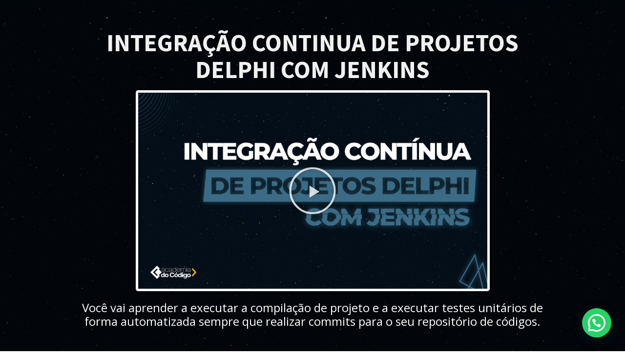

--- FILE ---
content_type: text/html; charset=UTF-8
request_url: https://academiadocodigo.com.br/passaporte-delphi/integracao-continua-de-projetos-delphi-com-jenkins/
body_size: 27798
content:
<!DOCTYPE html>
<html lang="pt-BR">
<head>
	<meta charset="UTF-8">
		<title>Integração Continua de projetos Delphi com Jenkins &#8211; Academia do Código</title>
<meta name='robots' content='max-image-preview:large' />
<link rel="alternate" type="application/rss+xml" title="Feed para Academia do Código &raquo;" href="https://academiadocodigo.com.br/feed/" />
<link rel="alternate" type="application/rss+xml" title="Feed de comentários para Academia do Código &raquo;" href="https://academiadocodigo.com.br/comments/feed/" />
<script>
window._wpemojiSettings = {"baseUrl":"https:\/\/s.w.org\/images\/core\/emoji\/14.0.0\/72x72\/","ext":".png","svgUrl":"https:\/\/s.w.org\/images\/core\/emoji\/14.0.0\/svg\/","svgExt":".svg","source":{"concatemoji":"https:\/\/academiadocodigo.com.br\/wp-includes\/js\/wp-emoji-release.min.js?ver=69e2fead47c9f001cc7e9cee0b43815d"}};
/*! This file is auto-generated */
!function(i,n){var o,s,e;function c(e){try{var t={supportTests:e,timestamp:(new Date).valueOf()};sessionStorage.setItem(o,JSON.stringify(t))}catch(e){}}function p(e,t,n){e.clearRect(0,0,e.canvas.width,e.canvas.height),e.fillText(t,0,0);var t=new Uint32Array(e.getImageData(0,0,e.canvas.width,e.canvas.height).data),r=(e.clearRect(0,0,e.canvas.width,e.canvas.height),e.fillText(n,0,0),new Uint32Array(e.getImageData(0,0,e.canvas.width,e.canvas.height).data));return t.every(function(e,t){return e===r[t]})}function u(e,t,n){switch(t){case"flag":return n(e,"\ud83c\udff3\ufe0f\u200d\u26a7\ufe0f","\ud83c\udff3\ufe0f\u200b\u26a7\ufe0f")?!1:!n(e,"\ud83c\uddfa\ud83c\uddf3","\ud83c\uddfa\u200b\ud83c\uddf3")&&!n(e,"\ud83c\udff4\udb40\udc67\udb40\udc62\udb40\udc65\udb40\udc6e\udb40\udc67\udb40\udc7f","\ud83c\udff4\u200b\udb40\udc67\u200b\udb40\udc62\u200b\udb40\udc65\u200b\udb40\udc6e\u200b\udb40\udc67\u200b\udb40\udc7f");case"emoji":return!n(e,"\ud83e\udef1\ud83c\udffb\u200d\ud83e\udef2\ud83c\udfff","\ud83e\udef1\ud83c\udffb\u200b\ud83e\udef2\ud83c\udfff")}return!1}function f(e,t,n){var r="undefined"!=typeof WorkerGlobalScope&&self instanceof WorkerGlobalScope?new OffscreenCanvas(300,150):i.createElement("canvas"),a=r.getContext("2d",{willReadFrequently:!0}),o=(a.textBaseline="top",a.font="600 32px Arial",{});return e.forEach(function(e){o[e]=t(a,e,n)}),o}function t(e){var t=i.createElement("script");t.src=e,t.defer=!0,i.head.appendChild(t)}"undefined"!=typeof Promise&&(o="wpEmojiSettingsSupports",s=["flag","emoji"],n.supports={everything:!0,everythingExceptFlag:!0},e=new Promise(function(e){i.addEventListener("DOMContentLoaded",e,{once:!0})}),new Promise(function(t){var n=function(){try{var e=JSON.parse(sessionStorage.getItem(o));if("object"==typeof e&&"number"==typeof e.timestamp&&(new Date).valueOf()<e.timestamp+604800&&"object"==typeof e.supportTests)return e.supportTests}catch(e){}return null}();if(!n){if("undefined"!=typeof Worker&&"undefined"!=typeof OffscreenCanvas&&"undefined"!=typeof URL&&URL.createObjectURL&&"undefined"!=typeof Blob)try{var e="postMessage("+f.toString()+"("+[JSON.stringify(s),u.toString(),p.toString()].join(",")+"));",r=new Blob([e],{type:"text/javascript"}),a=new Worker(URL.createObjectURL(r),{name:"wpTestEmojiSupports"});return void(a.onmessage=function(e){c(n=e.data),a.terminate(),t(n)})}catch(e){}c(n=f(s,u,p))}t(n)}).then(function(e){for(var t in e)n.supports[t]=e[t],n.supports.everything=n.supports.everything&&n.supports[t],"flag"!==t&&(n.supports.everythingExceptFlag=n.supports.everythingExceptFlag&&n.supports[t]);n.supports.everythingExceptFlag=n.supports.everythingExceptFlag&&!n.supports.flag,n.DOMReady=!1,n.readyCallback=function(){n.DOMReady=!0}}).then(function(){return e}).then(function(){var e;n.supports.everything||(n.readyCallback(),(e=n.source||{}).concatemoji?t(e.concatemoji):e.wpemoji&&e.twemoji&&(t(e.twemoji),t(e.wpemoji)))}))}((window,document),window._wpemojiSettings);
</script>
<style>
img.wp-smiley,
img.emoji {
	display: inline !important;
	border: none !important;
	box-shadow: none !important;
	height: 1em !important;
	width: 1em !important;
	margin: 0 0.07em !important;
	vertical-align: -0.1em !important;
	background: none !important;
	padding: 0 !important;
}
</style>
	<link rel='stylesheet' id='dce-animations-css' href='https://academiadocodigo.com.br/wp-content/plugins/dynamic-content-for-elementor/assets/css/animations.css?ver=2.0.1' media='all' />
<link rel='stylesheet' id='premium-addons-css' href='https://academiadocodigo.com.br/wp-content/plugins/premium-addons-for-elementor/assets/frontend/min-css/premium-addons.min.css?ver=4.10.31' media='all' />
<link rel='stylesheet' id='wp-block-library-css' href='https://academiadocodigo.com.br/wp-includes/css/dist/block-library/style.min.css?ver=69e2fead47c9f001cc7e9cee0b43815d' media='all' />
<style id='joinchat-button-style-inline-css'>
.wp-block-joinchat-button{border:none!important;text-align:center}.wp-block-joinchat-button figure{display:table;margin:0 auto;padding:0}.wp-block-joinchat-button figcaption{font:normal normal 400 .6em/2em var(--wp--preset--font-family--system-font,sans-serif);margin:0;padding:0}.wp-block-joinchat-button .joinchat-button__qr{background-color:#fff;border:6px solid #25d366;border-radius:30px;box-sizing:content-box;display:block;height:200px;margin:auto;overflow:hidden;padding:10px;width:200px}.wp-block-joinchat-button .joinchat-button__qr canvas,.wp-block-joinchat-button .joinchat-button__qr img{display:block;margin:auto}.wp-block-joinchat-button .joinchat-button__link{align-items:center;background-color:#25d366;border:6px solid #25d366;border-radius:30px;display:inline-flex;flex-flow:row nowrap;justify-content:center;line-height:1.25em;margin:0 auto;text-decoration:none}.wp-block-joinchat-button .joinchat-button__link:before{background:transparent var(--joinchat-ico) no-repeat center;background-size:100%;content:"";display:block;height:1.5em;margin:-.75em .75em -.75em 0;width:1.5em}.wp-block-joinchat-button figure+.joinchat-button__link{margin-top:10px}@media (orientation:landscape)and (min-height:481px),(orientation:portrait)and (min-width:481px){.wp-block-joinchat-button.joinchat-button--qr-only figure+.joinchat-button__link{display:none}}@media (max-width:480px),(orientation:landscape)and (max-height:480px){.wp-block-joinchat-button figure{display:none}}

</style>
<link rel='stylesheet' id='jet-engine-frontend-css' href='https://academiadocodigo.com.br/wp-content/plugins/jet-engine/assets/css/frontend.css?ver=3.2.2' media='all' />
<style id='classic-theme-styles-inline-css'>
/*! This file is auto-generated */
.wp-block-button__link{color:#fff;background-color:#32373c;border-radius:9999px;box-shadow:none;text-decoration:none;padding:calc(.667em + 2px) calc(1.333em + 2px);font-size:1.125em}.wp-block-file__button{background:#32373c;color:#fff;text-decoration:none}
</style>
<style id='global-styles-inline-css'>
body{--wp--preset--color--black: #000000;--wp--preset--color--cyan-bluish-gray: #abb8c3;--wp--preset--color--white: #ffffff;--wp--preset--color--pale-pink: #f78da7;--wp--preset--color--vivid-red: #cf2e2e;--wp--preset--color--luminous-vivid-orange: #ff6900;--wp--preset--color--luminous-vivid-amber: #fcb900;--wp--preset--color--light-green-cyan: #7bdcb5;--wp--preset--color--vivid-green-cyan: #00d084;--wp--preset--color--pale-cyan-blue: #8ed1fc;--wp--preset--color--vivid-cyan-blue: #0693e3;--wp--preset--color--vivid-purple: #9b51e0;--wp--preset--gradient--vivid-cyan-blue-to-vivid-purple: linear-gradient(135deg,rgba(6,147,227,1) 0%,rgb(155,81,224) 100%);--wp--preset--gradient--light-green-cyan-to-vivid-green-cyan: linear-gradient(135deg,rgb(122,220,180) 0%,rgb(0,208,130) 100%);--wp--preset--gradient--luminous-vivid-amber-to-luminous-vivid-orange: linear-gradient(135deg,rgba(252,185,0,1) 0%,rgba(255,105,0,1) 100%);--wp--preset--gradient--luminous-vivid-orange-to-vivid-red: linear-gradient(135deg,rgba(255,105,0,1) 0%,rgb(207,46,46) 100%);--wp--preset--gradient--very-light-gray-to-cyan-bluish-gray: linear-gradient(135deg,rgb(238,238,238) 0%,rgb(169,184,195) 100%);--wp--preset--gradient--cool-to-warm-spectrum: linear-gradient(135deg,rgb(74,234,220) 0%,rgb(151,120,209) 20%,rgb(207,42,186) 40%,rgb(238,44,130) 60%,rgb(251,105,98) 80%,rgb(254,248,76) 100%);--wp--preset--gradient--blush-light-purple: linear-gradient(135deg,rgb(255,206,236) 0%,rgb(152,150,240) 100%);--wp--preset--gradient--blush-bordeaux: linear-gradient(135deg,rgb(254,205,165) 0%,rgb(254,45,45) 50%,rgb(107,0,62) 100%);--wp--preset--gradient--luminous-dusk: linear-gradient(135deg,rgb(255,203,112) 0%,rgb(199,81,192) 50%,rgb(65,88,208) 100%);--wp--preset--gradient--pale-ocean: linear-gradient(135deg,rgb(255,245,203) 0%,rgb(182,227,212) 50%,rgb(51,167,181) 100%);--wp--preset--gradient--electric-grass: linear-gradient(135deg,rgb(202,248,128) 0%,rgb(113,206,126) 100%);--wp--preset--gradient--midnight: linear-gradient(135deg,rgb(2,3,129) 0%,rgb(40,116,252) 100%);--wp--preset--font-size--small: 13px;--wp--preset--font-size--medium: 20px;--wp--preset--font-size--large: 36px;--wp--preset--font-size--x-large: 42px;--wp--preset--spacing--20: 0.44rem;--wp--preset--spacing--30: 0.67rem;--wp--preset--spacing--40: 1rem;--wp--preset--spacing--50: 1.5rem;--wp--preset--spacing--60: 2.25rem;--wp--preset--spacing--70: 3.38rem;--wp--preset--spacing--80: 5.06rem;--wp--preset--shadow--natural: 6px 6px 9px rgba(0, 0, 0, 0.2);--wp--preset--shadow--deep: 12px 12px 50px rgba(0, 0, 0, 0.4);--wp--preset--shadow--sharp: 6px 6px 0px rgba(0, 0, 0, 0.2);--wp--preset--shadow--outlined: 6px 6px 0px -3px rgba(255, 255, 255, 1), 6px 6px rgba(0, 0, 0, 1);--wp--preset--shadow--crisp: 6px 6px 0px rgba(0, 0, 0, 1);}:where(.is-layout-flex){gap: 0.5em;}:where(.is-layout-grid){gap: 0.5em;}body .is-layout-flow > .alignleft{float: left;margin-inline-start: 0;margin-inline-end: 2em;}body .is-layout-flow > .alignright{float: right;margin-inline-start: 2em;margin-inline-end: 0;}body .is-layout-flow > .aligncenter{margin-left: auto !important;margin-right: auto !important;}body .is-layout-constrained > .alignleft{float: left;margin-inline-start: 0;margin-inline-end: 2em;}body .is-layout-constrained > .alignright{float: right;margin-inline-start: 2em;margin-inline-end: 0;}body .is-layout-constrained > .aligncenter{margin-left: auto !important;margin-right: auto !important;}body .is-layout-constrained > :where(:not(.alignleft):not(.alignright):not(.alignfull)){max-width: var(--wp--style--global--content-size);margin-left: auto !important;margin-right: auto !important;}body .is-layout-constrained > .alignwide{max-width: var(--wp--style--global--wide-size);}body .is-layout-flex{display: flex;}body .is-layout-flex{flex-wrap: wrap;align-items: center;}body .is-layout-flex > *{margin: 0;}body .is-layout-grid{display: grid;}body .is-layout-grid > *{margin: 0;}:where(.wp-block-columns.is-layout-flex){gap: 2em;}:where(.wp-block-columns.is-layout-grid){gap: 2em;}:where(.wp-block-post-template.is-layout-flex){gap: 1.25em;}:where(.wp-block-post-template.is-layout-grid){gap: 1.25em;}.has-black-color{color: var(--wp--preset--color--black) !important;}.has-cyan-bluish-gray-color{color: var(--wp--preset--color--cyan-bluish-gray) !important;}.has-white-color{color: var(--wp--preset--color--white) !important;}.has-pale-pink-color{color: var(--wp--preset--color--pale-pink) !important;}.has-vivid-red-color{color: var(--wp--preset--color--vivid-red) !important;}.has-luminous-vivid-orange-color{color: var(--wp--preset--color--luminous-vivid-orange) !important;}.has-luminous-vivid-amber-color{color: var(--wp--preset--color--luminous-vivid-amber) !important;}.has-light-green-cyan-color{color: var(--wp--preset--color--light-green-cyan) !important;}.has-vivid-green-cyan-color{color: var(--wp--preset--color--vivid-green-cyan) !important;}.has-pale-cyan-blue-color{color: var(--wp--preset--color--pale-cyan-blue) !important;}.has-vivid-cyan-blue-color{color: var(--wp--preset--color--vivid-cyan-blue) !important;}.has-vivid-purple-color{color: var(--wp--preset--color--vivid-purple) !important;}.has-black-background-color{background-color: var(--wp--preset--color--black) !important;}.has-cyan-bluish-gray-background-color{background-color: var(--wp--preset--color--cyan-bluish-gray) !important;}.has-white-background-color{background-color: var(--wp--preset--color--white) !important;}.has-pale-pink-background-color{background-color: var(--wp--preset--color--pale-pink) !important;}.has-vivid-red-background-color{background-color: var(--wp--preset--color--vivid-red) !important;}.has-luminous-vivid-orange-background-color{background-color: var(--wp--preset--color--luminous-vivid-orange) !important;}.has-luminous-vivid-amber-background-color{background-color: var(--wp--preset--color--luminous-vivid-amber) !important;}.has-light-green-cyan-background-color{background-color: var(--wp--preset--color--light-green-cyan) !important;}.has-vivid-green-cyan-background-color{background-color: var(--wp--preset--color--vivid-green-cyan) !important;}.has-pale-cyan-blue-background-color{background-color: var(--wp--preset--color--pale-cyan-blue) !important;}.has-vivid-cyan-blue-background-color{background-color: var(--wp--preset--color--vivid-cyan-blue) !important;}.has-vivid-purple-background-color{background-color: var(--wp--preset--color--vivid-purple) !important;}.has-black-border-color{border-color: var(--wp--preset--color--black) !important;}.has-cyan-bluish-gray-border-color{border-color: var(--wp--preset--color--cyan-bluish-gray) !important;}.has-white-border-color{border-color: var(--wp--preset--color--white) !important;}.has-pale-pink-border-color{border-color: var(--wp--preset--color--pale-pink) !important;}.has-vivid-red-border-color{border-color: var(--wp--preset--color--vivid-red) !important;}.has-luminous-vivid-orange-border-color{border-color: var(--wp--preset--color--luminous-vivid-orange) !important;}.has-luminous-vivid-amber-border-color{border-color: var(--wp--preset--color--luminous-vivid-amber) !important;}.has-light-green-cyan-border-color{border-color: var(--wp--preset--color--light-green-cyan) !important;}.has-vivid-green-cyan-border-color{border-color: var(--wp--preset--color--vivid-green-cyan) !important;}.has-pale-cyan-blue-border-color{border-color: var(--wp--preset--color--pale-cyan-blue) !important;}.has-vivid-cyan-blue-border-color{border-color: var(--wp--preset--color--vivid-cyan-blue) !important;}.has-vivid-purple-border-color{border-color: var(--wp--preset--color--vivid-purple) !important;}.has-vivid-cyan-blue-to-vivid-purple-gradient-background{background: var(--wp--preset--gradient--vivid-cyan-blue-to-vivid-purple) !important;}.has-light-green-cyan-to-vivid-green-cyan-gradient-background{background: var(--wp--preset--gradient--light-green-cyan-to-vivid-green-cyan) !important;}.has-luminous-vivid-amber-to-luminous-vivid-orange-gradient-background{background: var(--wp--preset--gradient--luminous-vivid-amber-to-luminous-vivid-orange) !important;}.has-luminous-vivid-orange-to-vivid-red-gradient-background{background: var(--wp--preset--gradient--luminous-vivid-orange-to-vivid-red) !important;}.has-very-light-gray-to-cyan-bluish-gray-gradient-background{background: var(--wp--preset--gradient--very-light-gray-to-cyan-bluish-gray) !important;}.has-cool-to-warm-spectrum-gradient-background{background: var(--wp--preset--gradient--cool-to-warm-spectrum) !important;}.has-blush-light-purple-gradient-background{background: var(--wp--preset--gradient--blush-light-purple) !important;}.has-blush-bordeaux-gradient-background{background: var(--wp--preset--gradient--blush-bordeaux) !important;}.has-luminous-dusk-gradient-background{background: var(--wp--preset--gradient--luminous-dusk) !important;}.has-pale-ocean-gradient-background{background: var(--wp--preset--gradient--pale-ocean) !important;}.has-electric-grass-gradient-background{background: var(--wp--preset--gradient--electric-grass) !important;}.has-midnight-gradient-background{background: var(--wp--preset--gradient--midnight) !important;}.has-small-font-size{font-size: var(--wp--preset--font-size--small) !important;}.has-medium-font-size{font-size: var(--wp--preset--font-size--medium) !important;}.has-large-font-size{font-size: var(--wp--preset--font-size--large) !important;}.has-x-large-font-size{font-size: var(--wp--preset--font-size--x-large) !important;}
.wp-block-navigation a:where(:not(.wp-element-button)){color: inherit;}
:where(.wp-block-post-template.is-layout-flex){gap: 1.25em;}:where(.wp-block-post-template.is-layout-grid){gap: 1.25em;}
:where(.wp-block-columns.is-layout-flex){gap: 2em;}:where(.wp-block-columns.is-layout-grid){gap: 2em;}
.wp-block-pullquote{font-size: 1.5em;line-height: 1.6;}
</style>
<link rel='stylesheet' id='hello-elementor-css' href='https://academiadocodigo.com.br/wp-content/themes/hello-elementor/style.min.css?ver=2.9.0' media='all' />
<link rel='stylesheet' id='hello-elementor-theme-style-css' href='https://academiadocodigo.com.br/wp-content/themes/hello-elementor/theme.min.css?ver=2.9.0' media='all' />
<link rel='stylesheet' id='elementor-icons-css' href='https://academiadocodigo.com.br/wp-content/plugins/elementor/assets/lib/eicons/css/elementor-icons.min.css?ver=5.29.0' media='all' />
<link rel='stylesheet' id='elementor-frontend-css' href='https://academiadocodigo.com.br/wp-content/plugins/elementor/assets/css/frontend-lite.min.css?ver=3.21.5' media='all' />
<style id='elementor-frontend-inline-css'>
.elementor-10794 .elementor-element.elementor-element-ffe24d7 img{border-color:#3a6775;}.elementor-10794 .elementor-element.elementor-element-1f9ad05b .elementor-button{fill:#FFFFFF;color:#FFFFFF;background-color:#dd3333;}.elementor-10794 .elementor-element.elementor-element-1f9ad05b .elementor-button:hover, .elementor-10794 .elementor-element.elementor-element-1f9ad05b .elementor-button:focus{color:#FFFFFF;background-color:#dd3333;}.elementor-10794 .elementor-element.elementor-element-1f9ad05b .elementor-button:hover svg, .elementor-10794 .elementor-element.elementor-element-1f9ad05b .elementor-button:focus svg{fill:#FFFFFF;}.elementor-10794 .elementor-element.elementor-element-3003a34e .elementskit-infobox:hover{background-color:#3a6775;}.elementor-10794 .elementor-element.elementor-element-3003a34e .elementskit-btn{background-color:#3a6775;}.elementor-10794 .elementor-element.elementor-element-525cf7c8 .elementskit-infobox{background-color:#3a6775;}.elementor-10794 .elementor-element.elementor-element-758e89f3 .elementskit-infobox:hover{background-color:#3a6775;}.elementor-10794 .elementor-element.elementor-element-758e89f3 .elementskit-btn{background-color:#3a6775;}.elementor-10794 .elementor-element.elementor-element-1f82046 .elementor-button{fill:#FFFFFF;color:#FFFFFF;background-color:#dd3333;}.elementor-10794 .elementor-element.elementor-element-1f82046 .elementor-button:hover, .elementor-10794 .elementor-element.elementor-element-1f82046 .elementor-button:focus{color:#FFFFFF;background-color:#dd3333;}.elementor-10794 .elementor-element.elementor-element-1f82046 .elementor-button:hover svg, .elementor-10794 .elementor-element.elementor-element-1f82046 .elementor-button:focus svg{fill:#FFFFFF;}.elementor-10794 .elementor-element.elementor-element-5af73c16 > .elementor-widget-container{border-color:#3a6775;}.elementor-10794 .elementor-element.elementor-element-29b8ff94 > .elementor-widget-container{border-color:#3a6775;}.elementor-10794 .elementor-element.elementor-element-d438718 > .elementor-widget-container{border-color:#3a6775;}.elementor-10794 .elementor-element.elementor-element-7996d002 > .elementor-widget-container{border-color:#3a6775;}.elementor-10794 .elementor-element.elementor-element-260f45a9 > .elementor-widget-container{border-color:#3a6775;}.elementor-10794 .elementor-element.elementor-element-25ef225d > .elementor-widget-container{border-color:#3a6775;}.elementor-10794 .elementor-element.elementor-element-3f899f15 .elementskit-section-title-wraper .elementskit-section-title{color:#3a6775;}.elementor-10794 .elementor-element.elementor-element-300d396 .elementor-button{fill:#FFFFFF;color:#FFFFFF;background-color:#dd3333;}.elementor-10794 .elementor-element.elementor-element-300d396 .elementor-button:hover, .elementor-10794 .elementor-element.elementor-element-300d396 .elementor-button:focus{color:#FFFFFF;background-color:#dd3333;}.elementor-10794 .elementor-element.elementor-element-300d396 .elementor-button:hover svg, .elementor-10794 .elementor-element.elementor-element-300d396 .elementor-button:focus svg{fill:#FFFFFF;}.elementor-10794 .elementor-element.elementor-element-1384f5aa > .elementor-element-populated{border-color:#3a6775;}.elementor-10794 .elementor-element.elementor-element-6d7449c6 .premium-dual-header-first-span{color:#3a6775;}.elementor-10794 .elementor-element.elementor-element-5dad563f{--divider-color:#3a6775;}.elementor-10794 .elementor-element.elementor-element-674e6d6e .premium-dual-header-second-header{color:#3a6775;}.elementor-10794 .elementor-element.elementor-element-76d4b554 > .elementor-widget-container{background-color:#3a6775;}.elementor-10794 .elementor-element.elementor-element-162a988c .premium-bullet-list-wrapper i, .elementor-10794 .elementor-element.elementor-element-162a988c .premium-bullet-list-icon-text p{color:#33c10f;}.elementor-10794 .elementor-element.elementor-element-162a988c svg:not([class*="premium-"]){fill:#33c10f;}.elementor-10794 .elementor-element.elementor-element-162a988c .premium-bullet-list-blur:hover .premium-bullet-list-wrapper i, .elementor-10794 .elementor-element.elementor-element-162a988c .premium-bullet-list-blur:hover .premium-bullet-list-wrapper svg, .elementor-10794 .elementor-element.elementor-element-162a988c .premium-bullet-list-blur:hover .premium-bullet-list-wrapper .premium-bullet-list-icon-text p{text-shadow:0 0 3px #33c10f;}.elementor-10794 .elementor-element.elementor-element-162a988c .premium-bullet-list-content:hover .premium-bullet-list-wrapper i, .elementor-10794 .elementor-element.elementor-element-162a988c .premium-bullet-list-content:hover .premium-bullet-list-icon-text p{color:#33c10f;}.elementor-10794 .elementor-element.elementor-element-162a988c .premium-bullet-list-blur .premium-bullet-list-content:hover .premium-bullet-list-wrapper i, .elementor-10794 .elementor-element.elementor-element-162a988c .premium-bullet-list-blur .premium-bullet-list-content:hover  .premium-bullet-list-icon-text p{text-shadow:none !important;color:#33c10f !important;}.elementor-10794 .elementor-element.elementor-element-162a988c .premium-bullet-list-content:hover svg:not([class*="premium-"]){fill:#33c10f;}.elementor-10794 .elementor-element.elementor-element-162a988c .premium-bullet-list-content:hover .premium-bullet-list-text span{color:#33c10f;}.elementor-10794 .elementor-element.elementor-element-162a988c .premium-bullet-list-blur .premium-bullet-list-content:hover .premium-bullet-list-text span{text-shadow:none !important;color:#33c10f !important;}.elementor-10794 .elementor-element.elementor-element-9a6b630 .elementor-button{fill:#FFFFFF;color:#FFFFFF;background-color:#33c10f;}.elementor-10794 .elementor-element.elementor-element-9a6b630 .elementor-button:hover, .elementor-10794 .elementor-element.elementor-element-9a6b630 .elementor-button:focus{color:#FFFFFF;background-color:#33c10f;}.elementor-10794 .elementor-element.elementor-element-9a6b630 .elementor-button:hover svg, .elementor-10794 .elementor-element.elementor-element-9a6b630 .elementor-button:focus svg{fill:#FFFFFF;}.elementor-10794 .elementor-element.elementor-element-577aa9b8 .elementor-tab-title .elementor-accordion-icon i:before{color:#3a6775;}.elementor-10794 .elementor-element.elementor-element-577aa9b8 .elementor-tab-title .elementor-accordion-icon svg{fill:#3a6775;}
</style>
<link rel='stylesheet' id='swiper-css' href='https://academiadocodigo.com.br/wp-content/plugins/elementor/assets/lib/swiper/v8/css/swiper.min.css?ver=8.4.5' media='all' />
<link rel='stylesheet' id='elementor-post-5971-css' href='https://academiadocodigo.com.br/wp-content/uploads/elementor/css/post-5971.css?ver=1715880641' media='all' />
<link rel='stylesheet' id='dce-style-css' href='https://academiadocodigo.com.br/wp-content/plugins/dynamic-content-for-elementor/assets/css/style.min.css?ver=2.0.1' media='all' />
<link rel='stylesheet' id='dashicons-css' href='https://academiadocodigo.com.br/wp-includes/css/dashicons.min.css?ver=69e2fead47c9f001cc7e9cee0b43815d' media='all' />
<link rel='stylesheet' id='elementor-pro-css' href='https://academiadocodigo.com.br/wp-content/plugins/elementor-pro/assets/css/frontend-lite.min.css?ver=3.17.1' media='all' />
<link rel='stylesheet' id='font-awesome-5-all-css' href='https://academiadocodigo.com.br/wp-content/plugins/elementor/assets/lib/font-awesome/css/all.min.css?ver=4.10.31' media='all' />
<link rel='stylesheet' id='font-awesome-4-shim-css' href='https://academiadocodigo.com.br/wp-content/plugins/elementor/assets/lib/font-awesome/css/v4-shims.min.css?ver=3.21.5' media='all' />
<link rel='stylesheet' id='elementor-post-6094-css' href='https://academiadocodigo.com.br/wp-content/uploads/elementor/css/post-6094.css?ver=1726840116' media='all' />
<link rel='stylesheet' id='elementor-post-6014-css' href='https://academiadocodigo.com.br/wp-content/uploads/elementor/css/post-6014.css?ver=1715880642' media='all' />
<link rel='stylesheet' id='elementor-post-10794-css' href='https://academiadocodigo.com.br/wp-content/uploads/elementor/css/post-10794.css?ver=1715888142' media='all' />
<link rel='stylesheet' id='elementor-icons-ekiticons-css' href='https://academiadocodigo.com.br/wp-content/plugins/elementskit-lite/modules/elementskit-icon-pack/assets/css/ekiticons.css?ver=3.1.3' media='all' />
<link rel='stylesheet' id='joinchat-css' href='https://academiadocodigo.com.br/wp-content/plugins/creame-whatsapp-me/public/css/joinchat-btn.min.css?ver=5.1.5' media='all' />
<style id='joinchat-inline-css'>
.joinchat{--red:37;--green:211;--blue:102;--bw:100}
</style>
<link rel='stylesheet' id='jquery-chosen-css' href='https://academiadocodigo.com.br/wp-content/plugins/jet-search/assets/lib/chosen/chosen.min.css?ver=1.8.7' media='all' />
<link rel='stylesheet' id='jet-search-css' href='https://academiadocodigo.com.br/wp-content/plugins/jet-search/assets/css/jet-search.css?ver=3.1.0' media='all' />
<link rel='stylesheet' id='ekit-widget-styles-css' href='https://academiadocodigo.com.br/wp-content/plugins/elementskit-lite/widgets/init/assets/css/widget-styles.css?ver=3.1.3' media='all' />
<link rel='stylesheet' id='ekit-responsive-css' href='https://academiadocodigo.com.br/wp-content/plugins/elementskit-lite/widgets/init/assets/css/responsive.css?ver=3.1.3' media='all' />
<link rel='stylesheet' id='google-fonts-1-css' href='https://fonts.googleapis.com/css?family=Montserrat%3A100%2C100italic%2C200%2C200italic%2C300%2C300italic%2C400%2C400italic%2C500%2C500italic%2C600%2C600italic%2C700%2C700italic%2C800%2C800italic%2C900%2C900italic%7CBarlow%3A100%2C100italic%2C200%2C200italic%2C300%2C300italic%2C400%2C400italic%2C500%2C500italic%2C600%2C600italic%2C700%2C700italic%2C800%2C800italic%2C900%2C900italic%7CInter%3A100%2C100italic%2C200%2C200italic%2C300%2C300italic%2C400%2C400italic%2C500%2C500italic%2C600%2C600italic%2C700%2C700italic%2C800%2C800italic%2C900%2C900italic%7CRoboto%3A100%2C100italic%2C200%2C200italic%2C300%2C300italic%2C400%2C400italic%2C500%2C500italic%2C600%2C600italic%2C700%2C700italic%2C800%2C800italic%2C900%2C900italic%7CSource+Sans+Pro%3A100%2C100italic%2C200%2C200italic%2C300%2C300italic%2C400%2C400italic%2C500%2C500italic%2C600%2C600italic%2C700%2C700italic%2C800%2C800italic%2C900%2C900italic%7COpen+Sans%3A100%2C100italic%2C200%2C200italic%2C300%2C300italic%2C400%2C400italic%2C500%2C500italic%2C600%2C600italic%2C700%2C700italic%2C800%2C800italic%2C900%2C900italic%7CPoppins%3A100%2C100italic%2C200%2C200italic%2C300%2C300italic%2C400%2C400italic%2C500%2C500italic%2C600%2C600italic%2C700%2C700italic%2C800%2C800italic%2C900%2C900italic&#038;display=auto&#038;ver=69e2fead47c9f001cc7e9cee0b43815d' media='all' />
<link rel='stylesheet' id='elementor-icons-shared-0-css' href='https://academiadocodigo.com.br/wp-content/plugins/elementor/assets/lib/font-awesome/css/fontawesome.min.css?ver=5.15.3' media='all' />
<link rel='stylesheet' id='elementor-icons-fa-solid-css' href='https://academiadocodigo.com.br/wp-content/plugins/elementor/assets/lib/font-awesome/css/solid.min.css?ver=5.15.3' media='all' />
<link rel='stylesheet' id='elementor-icons-fa-brands-css' href='https://academiadocodigo.com.br/wp-content/plugins/elementor/assets/lib/font-awesome/css/brands.min.css?ver=5.15.3' media='all' />
<link rel="preconnect" href="https://fonts.gstatic.com/" crossorigin><script src='https://academiadocodigo.com.br/wp-includes/js/jquery/jquery.min.js?ver=3.7.0' id='jquery-core-js'></script>
<script src='https://academiadocodigo.com.br/wp-includes/js/jquery/jquery-migrate.min.js?ver=3.4.1' id='jquery-migrate-js'></script>
<script src='https://academiadocodigo.com.br/wp-includes/js/imagesloaded.min.js?ver=69e2fead47c9f001cc7e9cee0b43815d' id='imagesLoaded-js'></script>
<script src='https://academiadocodigo.com.br/wp-content/plugins/elementor/assets/lib/font-awesome/js/v4-shims.min.js?ver=3.21.5' id='font-awesome-4-shim-js'></script>
<link rel="https://api.w.org/" href="https://academiadocodigo.com.br/wp-json/" /><link rel="alternate" type="application/json" href="https://academiadocodigo.com.br/wp-json/wp/v2/passaporte/10963" /><link rel="canonical" href="https://academiadocodigo.com.br/passaporte-delphi/integracao-continua-de-projetos-delphi-com-jenkins/" />
<link rel="alternate" type="application/json+oembed" href="https://academiadocodigo.com.br/wp-json/oembed/1.0/embed?url=https%3A%2F%2Facademiadocodigo.com.br%2Fpassaporte-delphi%2Fintegracao-continua-de-projetos-delphi-com-jenkins%2F" />
<link rel="alternate" type="text/xml+oembed" href="https://academiadocodigo.com.br/wp-json/oembed/1.0/embed?url=https%3A%2F%2Facademiadocodigo.com.br%2Fpassaporte-delphi%2Fintegracao-continua-de-projetos-delphi-com-jenkins%2F&#038;format=xml" />
<style type='text/css'> .ae_data .elementor-editor-element-setting {
            display:none !important;
            }
            </style><link rel="stylesheet" href="https://academiadocodigo.com.br/wp-content/plugins/source-code-syntax-highlighting-plugin-for-wordpress-master/geshi.css"  type="text/css" /><meta name="generator" content="Elementor 3.21.5; features: e_optimized_assets_loading, e_optimized_css_loading, additional_custom_breakpoints; settings: css_print_method-external, google_font-enabled, font_display-auto">
<!-- Google Tag Manager -->
<script>(function(w,d,s,l,i){w[l]=w[l]||[];w[l].push({'gtm.start':
new Date().getTime(),event:'gtm.js'});var f=d.getElementsByTagName(s)[0],
j=d.createElement(s),dl=l!='dataLayer'?'&l='+l:'';j.async=true;j.src=
'https://www.googletagmanager.com/gtm.js?id='+i+dl;f.parentNode.insertBefore(j,f);
})(window,document,'script','dataLayer','GTM-WJMLQKW5');</script>
<!-- End Google Tag Manager -->
<link rel="icon" href="https://academiadocodigo.com.br/wp-content/uploads/2021/07/cropped-favicon_Academia_do_Codigo-32x32.png" sizes="32x32" />
<link rel="icon" href="https://academiadocodigo.com.br/wp-content/uploads/2021/07/cropped-favicon_Academia_do_Codigo-192x192.png" sizes="192x192" />
<link rel="apple-touch-icon" href="https://academiadocodigo.com.br/wp-content/uploads/2021/07/cropped-favicon_Academia_do_Codigo-180x180.png" />
<meta name="msapplication-TileImage" content="https://academiadocodigo.com.br/wp-content/uploads/2021/07/cropped-favicon_Academia_do_Codigo-270x270.png" />
	<meta name="viewport" content="width=device-width, initial-scale=1.0, viewport-fit=cover" /></head>
<body data-rsssl=1 class="passaporte-template-default single single-passaporte postid-10963 wp-custom-logo elementor-dce jet-engine-optimized-dom elementor-default elementor-template-canvas elementor-kit-5971 elementor-page-10794">
			<div data-elementor-type="single-post" data-elementor-id="10794" data-post-id="10963" data-obj-id="10963" class="elementor elementor-10794 dce-elementor-post-10963 elementor-location-single post-10963 passaporte type-passaporte status-publish has-post-thumbnail hentry" data-elementor-post-type="elementor_library">
					<div class="elementor-section-wrap">
								<section data-dce-background-overlay-color="#000000" data-dce-background-image-url="https://academiadocodigo.com.br/wp-content/uploads/2021/09/Background-Space-Academia-do-Codigo.jpg" class="elementor-section elementor-top-section elementor-element elementor-element-41ada7d1 elementor-section-boxed elementor-section-height-default elementor-section-height-default" data-id="41ada7d1" data-element_type="section" data-settings="{&quot;background_background&quot;:&quot;classic&quot;}">
							<div class="elementor-background-overlay"></div>
							<div class="elementor-container elementor-column-gap-default">
					<div class="elementor-column elementor-col-100 elementor-top-column elementor-element elementor-element-77a19b01" data-id="77a19b01" data-element_type="column">
			<div class="elementor-widget-wrap elementor-element-populated">
						<section class="elementor-section elementor-inner-section elementor-element elementor-element-36186015 elementor-section-boxed elementor-section-height-default elementor-section-height-default" data-id="36186015" data-element_type="section">
						<div class="elementor-container elementor-column-gap-default">
					<div class="elementor-column elementor-col-100 elementor-inner-column elementor-element elementor-element-188c1dc7" data-id="188c1dc7" data-element_type="column">
			<div class="elementor-widget-wrap elementor-element-populated">
						<div class="elementor-element elementor-element-1758dc7d elementor-widget-tablet__width-initial elementor-widget elementor-widget-elementskit-heading" data-id="1758dc7d" data-element_type="widget" data-widget_type="elementskit-heading.default">
				<div class="elementor-widget-container">
			<div class="ekit-wid-con" ><div class="ekit-heading elementskit-section-title-wraper text_center   ekit_heading_tablet-   ekit_heading_mobile-"><h1 class="ekit-heading--title elementskit-section-title ">Integração Continua de projetos Delphi com Jenkins</h1></div></div>		</div>
				</div>
					</div>
		</div>
					</div>
		</section>
				<section class="elementor-section elementor-inner-section elementor-element elementor-element-7bc0dc66 elementor-section-boxed elementor-section-height-default elementor-section-height-default" data-id="7bc0dc66" data-element_type="section">
						<div class="elementor-container elementor-column-gap-default">
					<div class="elementor-column elementor-col-100 elementor-inner-column elementor-element elementor-element-5e49f555" data-id="5e49f555" data-element_type="column">
			<div class="elementor-widget-wrap elementor-element-populated">
						<div class="elementor-element elementor-element-70bdc2a4 jedv-enabled--yes dce_masking-none elementor-widget elementor-widget-video" data-id="70bdc2a4" data-element_type="widget" data-settings="{&quot;video_type&quot;:&quot;vimeo&quot;,&quot;show_image_overlay&quot;:&quot;yes&quot;,&quot;image_overlay&quot;:{&quot;id&quot;:11591,&quot;url&quot;:&quot;https:\/\/academiadocodigo.com.br\/wp-content\/uploads\/2021\/11\/JENKINS1080X1080-.jpg&quot;}}" data-widget_type="video.default">
				<div class="elementor-widget-container">
			<style>/*! elementor - v3.21.0 - 08-05-2024 */
.elementor-widget-video .elementor-widget-container{overflow:hidden;transform:translateZ(0)}.elementor-widget-video .elementor-wrapper{aspect-ratio:var(--video-aspect-ratio)}.elementor-widget-video .elementor-wrapper iframe,.elementor-widget-video .elementor-wrapper video{height:100%;width:100%;display:flex;border:none;background-color:#000}@supports not (aspect-ratio:1/1){.elementor-widget-video .elementor-wrapper{position:relative;overflow:hidden;height:0;padding-bottom:calc(100% / var(--video-aspect-ratio))}.elementor-widget-video .elementor-wrapper iframe,.elementor-widget-video .elementor-wrapper video{position:absolute;top:0;right:0;bottom:0;left:0}}.elementor-widget-video .elementor-open-inline .elementor-custom-embed-image-overlay{position:absolute;top:0;right:0;bottom:0;left:0;background-size:cover;background-position:50%}.elementor-widget-video .elementor-custom-embed-image-overlay{cursor:pointer;text-align:center}.elementor-widget-video .elementor-custom-embed-image-overlay:hover .elementor-custom-embed-play i{opacity:1}.elementor-widget-video .elementor-custom-embed-image-overlay img{display:block;width:100%;aspect-ratio:var(--video-aspect-ratio);-o-object-fit:cover;object-fit:cover;-o-object-position:center center;object-position:center center}@supports not (aspect-ratio:1/1){.elementor-widget-video .elementor-custom-embed-image-overlay{position:relative;overflow:hidden;height:0;padding-bottom:calc(100% / var(--video-aspect-ratio))}.elementor-widget-video .elementor-custom-embed-image-overlay img{position:absolute;top:0;right:0;bottom:0;left:0}}.elementor-widget-video .e-hosted-video .elementor-video{-o-object-fit:cover;object-fit:cover}.e-con-inner>.elementor-widget-video,.e-con>.elementor-widget-video{width:var(--container-widget-width);--flex-grow:var(--container-widget-flex-grow)}</style>		<div class="elementor-wrapper elementor-open-inline">
			<iframe class="elementor-video-iframe" allowfullscreen allow="clipboard-write" title="Reprodutor de vídeo vimeo" src="https://player.vimeo.com/video/483531381?color&amp;autopause=0&amp;loop=0&amp;muted=0&amp;title=1&amp;portrait=1&amp;byline=1#t="></iframe>				<div class="elementor-custom-embed-image-overlay" style="background-image: url(https://academiadocodigo.com.br/wp-content/uploads/2021/11/JENKINS1080X1080-.jpg);">
																<div class="elementor-custom-embed-play" role="button" aria-label="Reproduzir vídeo" tabindex="0">
							<i aria-hidden="true" class="eicon-play"></i>							<span class="elementor-screen-only">Reproduzir vídeo</span>
						</div>
									</div>
					</div>
				</div>
				</div>
					</div>
		</div>
					</div>
		</section>
				<section class="elementor-section elementor-inner-section elementor-element elementor-element-2c5d90 elementor-section-boxed elementor-section-height-default elementor-section-height-default" data-id="2c5d90" data-element_type="section">
						<div class="elementor-container elementor-column-gap-default">
					<div class="elementor-column elementor-col-100 elementor-inner-column elementor-element elementor-element-520f292b" data-id="520f292b" data-element_type="column">
			<div class="elementor-widget-wrap elementor-element-populated">
						<div class="elementor-element elementor-element-2a311ce9 elementor-widget-tablet__width-initial elementor-widget elementor-widget-elementskit-heading" data-id="2a311ce9" data-element_type="widget" data-widget_type="elementskit-heading.default">
				<div class="elementor-widget-container">
			<div class="ekit-wid-con" ><div class="ekit-heading elementskit-section-title-wraper text_center   ekit_heading_tablet-   ekit_heading_mobile-">				<div class='ekit-heading__description'>
					<p>Você vai aprender a executar a compilação de projeto e a executar testes unitários de forma automatizada sempre que realizar commits para o seu repositório de códigos.</p>
				</div>
			</div></div>		</div>
				</div>
					</div>
		</div>
					</div>
		</section>
				<section class="elementor-section elementor-inner-section elementor-element elementor-element-315d10e3 elementor-section-boxed elementor-section-height-default elementor-section-height-default" data-id="315d10e3" data-element_type="section">
						<div class="elementor-container elementor-column-gap-default">
					<div class="elementor-column elementor-col-100 elementor-inner-column elementor-element elementor-element-623a1215" data-id="623a1215" data-element_type="column">
			<div class="elementor-widget-wrap elementor-element-populated">
						<div class="elementor-element elementor-element-1f9ad05b elementor-align-justify elementor-widget elementor-widget-button" data-id="1f9ad05b" data-element_type="widget" data-widget_type="button.default">
				<div class="elementor-widget-container">
					<div class="elementor-button-wrapper">
			<a class="elementor-button elementor-button-link elementor-size-lg elementor-animation-float" href="https://sun.eduzz.com/295735" target="_blank">
						<span class="elementor-button-content-wrapper">
									<span class="elementor-button-text">FAÇA SUA INSCRIÇÃO AGORA</span>
					</span>
					</a>
		</div>
				</div>
				</div>
					</div>
		</div>
					</div>
		</section>
					</div>
		</div>
					</div>
		</section>
				<section class="elementor-section elementor-top-section elementor-element elementor-element-24074a00 elementor-section-boxed elementor-section-height-default elementor-section-height-default" data-id="24074a00" data-element_type="section">
						<div class="elementor-container elementor-column-gap-default">
					<div class="elementor-column elementor-col-100 elementor-top-column elementor-element elementor-element-53df83ab" data-id="53df83ab" data-element_type="column">
			<div class="elementor-widget-wrap elementor-element-populated">
						<section data-dce-background-color="#ffffff" class="elementor-section elementor-inner-section elementor-element elementor-element-76ee7bd3 elementor-section-boxed elementor-section-height-default elementor-section-height-default" data-id="76ee7bd3" data-element_type="section" data-settings="{&quot;background_background&quot;:&quot;classic&quot;}">
						<div class="elementor-container elementor-column-gap-default">
					<div class="elementor-column elementor-col-100 elementor-inner-column elementor-element elementor-element-17cad011" data-id="17cad011" data-element_type="column">
			<div class="elementor-widget-wrap elementor-element-populated">
						<div class="elementor-element elementor-element-1c9faaa0 elementor-widget elementor-widget-elementskit-heading" data-id="1c9faaa0" data-element_type="widget" data-widget_type="elementskit-heading.default">
				<div class="elementor-widget-container">
			<div class="ekit-wid-con" ><div class="ekit-heading elementskit-section-title-wraper text_center   ekit_heading_tablet-   ekit_heading_mobile-"><h2 class="ekit-heading--title elementskit-section-title ">POR QUE USAR ESSE TREINAMENTO?</h2>				<div class='ekit-heading__description'>
					<p>Aprendendo a utilizar um Servidor de Integração Contínua, você consegue automatizar o processo de commit, construção e teste de códigos recém-criados no seu software, aumentando a produtividade da equipe e diminuindo o número de bugs, isso vai te tornar capaz de orquestrar uma cadeia de ações com desenvolvimento, testes e implantações contínuas de códigos recém-criados.</p>
				</div>
			</div></div>		</div>
				</div>
					</div>
		</div>
					</div>
		</section>
					</div>
		</div>
					</div>
		</section>
				<section class="elementor-section elementor-top-section elementor-element elementor-element-5a0ff5a1 elementor-section-full_width elementor-section-height-default elementor-section-height-default" data-id="5a0ff5a1" data-element_type="section">
						<div class="elementor-container elementor-column-gap-default">
					<div class="elementor-column elementor-col-100 elementor-top-column elementor-element elementor-element-286f4f07" data-id="286f4f07" data-element_type="column">
			<div class="elementor-widget-wrap elementor-element-populated">
						<div class="elementor-element elementor-element-53284e28 elementor-widget elementor-widget-elementskit-heading" data-id="53284e28" data-element_type="widget" data-widget_type="elementskit-heading.default">
				<div class="elementor-widget-container">
			<div class="ekit-wid-con" ><div class="ekit-heading elementskit-section-title-wraper text_center   ekit_heading_tablet-   ekit_heading_mobile-"><h2 class="ekit-heading--title elementskit-section-title ">O que tem dentro do curso?</h2><h3 class="ekit-heading--subtitle elementskit-section-subtitle  ">
						Veja um pouco do que você terá acesso:
					</h3></div></div>		</div>
				</div>
				<section class="elementor-section elementor-inner-section elementor-element elementor-element-76a8e302 elementor-section-full_width elementor-section-height-default elementor-section-height-default" data-id="76a8e302" data-element_type="section">
						<div class="elementor-container elementor-column-gap-default">
					<div class="elementor-column elementor-col-33 elementor-inner-column elementor-element elementor-element-43259896" data-id="43259896" data-element_type="column">
			<div class="elementor-widget-wrap elementor-element-populated">
						<div class="elementor-element elementor-element-3003a34e ekit-equal-height-enable elementor-widget elementor-widget-elementskit-icon-box" data-id="3003a34e" data-element_type="widget" data-widget_type="elementskit-icon-box.default">
				<div class="elementor-widget-container">
			<div class="ekit-wid-con" >        <!-- link opening -->
                <!-- end link opening -->

        <div class="elementskit-infobox text-center text- icon-top-align elementor-animation-grow   ">
                    <div class="elementskit-box-header elementor-animation-">
                <div class="elementskit-info-box-icon  ">
                    <i aria-hidden="true" class="elementkit-infobox-icon icon icon-menu-circle"></i>
                </div>
          </div>
                        <div class="box-body">
                            <h3 class="elementskit-info-box-title">
                    Conhecendo o Jenkins                </h3>
                                                    <div class="box-footer disable_hover_button">
                    <div class="btn-wraper">
                                                            <a href="https://thuliobittencourt.nutror.com/curso/be2b3d6097c34a1db6fd1782505c283511236cde?page_id=1881&#038;preview=true" target="_blank" rel="" class="elementskit-btn whitespace--normal elementor-animation-">
                                        Clique e saiba mais                                    </a>
                                                        </div>
                </div>
                    </div>
        
        
                </div>
        </div>		</div>
				</div>
					</div>
		</div>
				<div class="elementor-column elementor-col-33 elementor-inner-column elementor-element elementor-element-446aa891" data-id="446aa891" data-element_type="column">
			<div class="elementor-widget-wrap elementor-element-populated">
						<div class="elementor-element elementor-element-525cf7c8 ekit-equal-height-enable elementor-widget elementor-widget-elementskit-icon-box" data-id="525cf7c8" data-element_type="widget" data-widget_type="elementskit-icon-box.default">
				<div class="elementor-widget-container">
			<div class="ekit-wid-con" >        <!-- link opening -->
                <!-- end link opening -->

        <div class="elementskit-infobox text-center text- icon-top-align elementor-animation-grow   ">
                    <div class="elementskit-box-header elementor-animation-">
                <div class="elementskit-info-box-icon  ">
                    <i aria-hidden="true" class="elementkit-infobox-icon icon icon-menu-circle"></i>
                </div>
          </div>
                        <div class="box-body">
                            <h3 class="elementskit-info-box-title">
                    Entendendo o Continuous Integration                </h3>
                                                    <div class="box-footer disable_hover_button">
                    <div class="btn-wraper">
                                                            <a href="https://thuliobittencourt.nutror.com/curso/be2b3d6097c34a1db6fd1782505c283511236cde?page_id=1881&#038;preview=true" target="_blank" rel="" class="elementskit-btn whitespace--normal elementor-animation-">
                                                                                Clique e saiba mais                                    </a>
                                                        </div>
                </div>
                    </div>
        
        
                </div>
        </div>		</div>
				</div>
					</div>
		</div>
				<div class="elementor-column elementor-col-33 elementor-inner-column elementor-element elementor-element-257c8cbb" data-id="257c8cbb" data-element_type="column">
			<div class="elementor-widget-wrap elementor-element-populated">
						<div class="elementor-element elementor-element-758e89f3 ekit-equal-height-enable elementor-widget elementor-widget-elementskit-icon-box" data-id="758e89f3" data-element_type="widget" data-widget_type="elementskit-icon-box.default">
				<div class="elementor-widget-container">
			<div class="ekit-wid-con" >        <!-- link opening -->
                <!-- end link opening -->

        <div class="elementskit-infobox text-center text- icon-top-align elementor-animation-grow   ">
                    <div class="elementskit-box-header elementor-animation-">
                <div class="elementskit-info-box-icon  ">
                    <i aria-hidden="true" class="elementkit-infobox-icon icon icon-menu-circle"></i>
                </div>
          </div>
                        <div class="box-body">
                            <h3 class="elementskit-info-box-title">
                    Configurando o Jenkins para o Build                </h3>
                                                    <div class="box-footer disable_hover_button">
                    <div class="btn-wraper">
                                                            <a href="https://thuliobittencourt.nutror.com/curso/be2b3d6097c34a1db6fd1782505c283511236cde?page_id=1881&#038;preview=true" target="_blank" rel="" class="elementskit-btn whitespace--normal elementor-animation-">
                                        Clique e saiba mais                                    </a>
                                                        </div>
                </div>
                    </div>
        
        
                </div>
        </div>		</div>
				</div>
					</div>
		</div>
					</div>
		</section>
				<section class="elementor-section elementor-inner-section elementor-element elementor-element-1a26a05 elementor-section-boxed elementor-section-height-default elementor-section-height-default" data-id="1a26a05" data-element_type="section">
						<div class="elementor-container elementor-column-gap-default">
					<div class="elementor-column elementor-col-100 elementor-inner-column elementor-element elementor-element-37876b2" data-id="37876b2" data-element_type="column">
			<div class="elementor-widget-wrap elementor-element-populated">
						<div class="elementor-element elementor-element-1f82046 elementor-align-justify elementor-widget elementor-widget-button" data-id="1f82046" data-element_type="widget" data-widget_type="button.default">
				<div class="elementor-widget-container">
					<div class="elementor-button-wrapper">
			<a class="elementor-button elementor-button-link elementor-size-lg elementor-animation-float" href="https://thuliobittencourt.nutror.com/curso/be2b3d6097c34a1db6fd1782505c283511236cde?page_id=1881&#038;preview=true" target="_blank">
						<span class="elementor-button-content-wrapper">
									<span class="elementor-button-text">CLIQUE AQUI PARA VER GRADE COMPLETA</span>
					</span>
					</a>
		</div>
				</div>
				</div>
					</div>
		</div>
					</div>
		</section>
					</div>
		</div>
					</div>
		</section>
				<section data-dce-background-overlay-color="#030303" data-dce-background-image-url="https://academiadocodigo.com.br/wp-content/uploads/2021/09/astronaut-wallpaper201116212523331920x1200.jpg" class="elementor-section elementor-top-section elementor-element elementor-element-1efaabcb elementor-section-full_width elementor-section-height-default elementor-section-height-default" data-id="1efaabcb" data-element_type="section" data-settings="{&quot;background_background&quot;:&quot;classic&quot;}">
							<div class="elementor-background-overlay"></div>
							<div class="elementor-container elementor-column-gap-default">
					<div class="elementor-column elementor-col-100 elementor-top-column elementor-element elementor-element-2038180c" data-id="2038180c" data-element_type="column">
			<div class="elementor-widget-wrap elementor-element-populated">
						<div class="elementor-element elementor-element-7e9d2344 elementor-widget elementor-widget-elementskit-heading" data-id="7e9d2344" data-element_type="widget" data-widget_type="elementskit-heading.default">
				<div class="elementor-widget-container">
			<div class="ekit-wid-con" ><div class="ekit-heading elementskit-section-title-wraper text_center   ekit_heading_tablet-   ekit_heading_mobile-"><h2 class="ekit-heading--title elementskit-section-title ">PARA QUEM É ESSE TREINAMENTO?</h2>				<div class='ekit-heading__description'>
					<p>Para programadores que desejam acelerar a entrega de novos recursos ou alterações no seu software, aplicando o conceito de Continuous Integration (Integração Contínua) o que vai te ajudar a unificar o desenvolvimento e a operação do seu software, eliminando consideravelmente o número de Bugs no seu sistema.</p>
				</div>
			</div></div>		</div>
				</div>
					</div>
		</div>
					</div>
		</section>
				<section data-dce-background-color="#ffffff" class="elementor-section elementor-top-section elementor-element elementor-element-3ce7b464 elementor-section-boxed elementor-section-height-default elementor-section-height-default" data-id="3ce7b464" data-element_type="section" data-settings="{&quot;background_background&quot;:&quot;classic&quot;}">
						<div class="elementor-container elementor-column-gap-default">
					<div class="elementor-column elementor-col-100 elementor-top-column elementor-element elementor-element-7a449766" data-id="7a449766" data-element_type="column">
			<div class="elementor-widget-wrap elementor-element-populated">
						<section class="elementor-section elementor-inner-section elementor-element elementor-element-50b650e7 elementor-section-boxed elementor-section-height-default elementor-section-height-default" data-id="50b650e7" data-element_type="section">
						<div class="elementor-container elementor-column-gap-default">
					<div class="elementor-column elementor-col-100 elementor-inner-column elementor-element elementor-element-3581d901" data-id="3581d901" data-element_type="column">
			<div class="elementor-widget-wrap elementor-element-populated">
						<div class="elementor-element elementor-element-3e90a5e2 elementor-widget elementor-widget-heading" data-id="3e90a5e2" data-element_type="widget" data-widget_type="heading.default">
				<div class="elementor-widget-container">
			<style>/*! elementor - v3.21.0 - 08-05-2024 */
.elementor-heading-title{padding:0;margin:0;line-height:1}.elementor-widget-heading .elementor-heading-title[class*=elementor-size-]>a{color:inherit;font-size:inherit;line-height:inherit}.elementor-widget-heading .elementor-heading-title.elementor-size-small{font-size:15px}.elementor-widget-heading .elementor-heading-title.elementor-size-medium{font-size:19px}.elementor-widget-heading .elementor-heading-title.elementor-size-large{font-size:29px}.elementor-widget-heading .elementor-heading-title.elementor-size-xl{font-size:39px}.elementor-widget-heading .elementor-heading-title.elementor-size-xxl{font-size:59px}</style><h2 class="elementor-heading-title elementor-size-default">Veja resultados de quem faz parte da comunidade</h2>		</div>
				</div>
					</div>
		</div>
					</div>
		</section>
				<section class="elementor-section elementor-inner-section elementor-element elementor-element-7fba9eda elementor-section-boxed elementor-section-height-default elementor-section-height-default" data-id="7fba9eda" data-element_type="section">
						<div class="elementor-container elementor-column-gap-default">
					<div class="elementor-column elementor-col-33 elementor-inner-column elementor-element elementor-element-55cea516" data-id="55cea516" data-element_type="column">
			<div class="elementor-widget-wrap elementor-element-populated">
						<div class="elementor-element elementor-element-5af73c16 dce_masking-none elementor-widget elementor-widget-video" data-id="5af73c16" data-element_type="widget" data-settings="{&quot;youtube_url&quot;:&quot;https:\/\/youtu.be\/MsvPdCQ_Eko&quot;,&quot;video_type&quot;:&quot;youtube&quot;,&quot;controls&quot;:&quot;yes&quot;}" data-widget_type="video.default">
				<div class="elementor-widget-container">
					<div class="elementor-wrapper elementor-open-inline">
			<div class="elementor-video"></div>		</div>
				</div>
				</div>
					</div>
		</div>
				<div class="elementor-column elementor-col-33 elementor-inner-column elementor-element elementor-element-5b6af196" data-id="5b6af196" data-element_type="column">
			<div class="elementor-widget-wrap elementor-element-populated">
						<div class="elementor-element elementor-element-29b8ff94 dce_masking-none elementor-widget elementor-widget-video" data-id="29b8ff94" data-element_type="widget" data-settings="{&quot;youtube_url&quot;:&quot;https:\/\/www.youtube.com\/watch?v=7K0zkHq8E7U&quot;,&quot;video_type&quot;:&quot;youtube&quot;,&quot;controls&quot;:&quot;yes&quot;}" data-widget_type="video.default">
				<div class="elementor-widget-container">
					<div class="elementor-wrapper elementor-open-inline">
			<div class="elementor-video"></div>		</div>
				</div>
				</div>
					</div>
		</div>
				<div class="elementor-column elementor-col-33 elementor-inner-column elementor-element elementor-element-2d1e5348" data-id="2d1e5348" data-element_type="column">
			<div class="elementor-widget-wrap elementor-element-populated">
						<div class="elementor-element elementor-element-d438718 dce_masking-none elementor-widget elementor-widget-video" data-id="d438718" data-element_type="widget" data-settings="{&quot;youtube_url&quot;:&quot;https:\/\/www.youtube.com\/watch?v=Lh59WbYP3_M&quot;,&quot;video_type&quot;:&quot;youtube&quot;,&quot;controls&quot;:&quot;yes&quot;}" data-widget_type="video.default">
				<div class="elementor-widget-container">
					<div class="elementor-wrapper elementor-open-inline">
			<div class="elementor-video"></div>		</div>
				</div>
				</div>
					</div>
		</div>
					</div>
		</section>
				<section class="elementor-section elementor-inner-section elementor-element elementor-element-52e40dd7 elementor-section-boxed elementor-section-height-default elementor-section-height-default" data-id="52e40dd7" data-element_type="section">
						<div class="elementor-container elementor-column-gap-default">
					<div class="elementor-column elementor-col-33 elementor-inner-column elementor-element elementor-element-485725b" data-id="485725b" data-element_type="column">
			<div class="elementor-widget-wrap elementor-element-populated">
						<div class="elementor-element elementor-element-7996d002 dce_masking-none elementor-widget elementor-widget-video" data-id="7996d002" data-element_type="widget" data-settings="{&quot;youtube_url&quot;:&quot;https:\/\/www.youtube.com\/watch?v=ZGe8sw8yMXY&quot;,&quot;video_type&quot;:&quot;youtube&quot;,&quot;controls&quot;:&quot;yes&quot;}" data-widget_type="video.default">
				<div class="elementor-widget-container">
					<div class="elementor-wrapper elementor-open-inline">
			<div class="elementor-video"></div>		</div>
				</div>
				</div>
					</div>
		</div>
				<div class="elementor-column elementor-col-33 elementor-inner-column elementor-element elementor-element-7f427df1" data-id="7f427df1" data-element_type="column">
			<div class="elementor-widget-wrap elementor-element-populated">
						<div class="elementor-element elementor-element-260f45a9 dce_masking-none elementor-widget elementor-widget-video" data-id="260f45a9" data-element_type="widget" data-settings="{&quot;youtube_url&quot;:&quot;https:\/\/www.youtube.com\/watch?v=ifddA4IqAv8&quot;,&quot;video_type&quot;:&quot;youtube&quot;,&quot;controls&quot;:&quot;yes&quot;}" data-widget_type="video.default">
				<div class="elementor-widget-container">
					<div class="elementor-wrapper elementor-open-inline">
			<div class="elementor-video"></div>		</div>
				</div>
				</div>
					</div>
		</div>
				<div class="elementor-column elementor-col-33 elementor-inner-column elementor-element elementor-element-5ed4799c" data-id="5ed4799c" data-element_type="column">
			<div class="elementor-widget-wrap elementor-element-populated">
						<div class="elementor-element elementor-element-25ef225d dce_masking-none elementor-widget elementor-widget-video" data-id="25ef225d" data-element_type="widget" data-settings="{&quot;youtube_url&quot;:&quot;https:\/\/www.youtube.com\/watch?v=NE5PaBfzDNo&quot;,&quot;video_type&quot;:&quot;youtube&quot;,&quot;controls&quot;:&quot;yes&quot;}" data-widget_type="video.default">
				<div class="elementor-widget-container">
					<div class="elementor-wrapper elementor-open-inline">
			<div class="elementor-video"></div>		</div>
				</div>
				</div>
					</div>
		</div>
					</div>
		</section>
					</div>
		</div>
					</div>
		</section>
				<section class="elementor-section elementor-top-section elementor-element elementor-element-4f2ac164 elementor-section-stretched elementor-section-boxed elementor-section-height-default elementor-section-height-default" data-id="4f2ac164" data-element_type="section" data-settings="{&quot;stretch_section&quot;:&quot;section-stretched&quot;}">
						<div class="elementor-container elementor-column-gap-default">
					<div class="elementor-column elementor-col-100 elementor-top-column elementor-element elementor-element-8e1e865" data-id="8e1e865" data-element_type="column">
			<div class="elementor-widget-wrap elementor-element-populated">
						<section class="elementor-section elementor-inner-section elementor-element elementor-element-497f95bd elementor-section-boxed elementor-section-height-default elementor-section-height-default" data-id="497f95bd" data-element_type="section">
						<div class="elementor-container elementor-column-gap-no">
					<div class="elementor-column elementor-col-50 elementor-inner-column elementor-element elementor-element-6e5a5be8" data-id="6e5a5be8" data-element_type="column">
			<div class="elementor-widget-wrap elementor-element-populated">
						<div class="elementor-element elementor-element-602c0a3c dce_masking-none elementor-widget elementor-widget-image" data-id="602c0a3c" data-element_type="widget" data-widget_type="image.default">
				<div class="elementor-widget-container">
			<style>/*! elementor - v3.21.0 - 08-05-2024 */
.elementor-widget-image{text-align:center}.elementor-widget-image a{display:inline-block}.elementor-widget-image a img[src$=".svg"]{width:48px}.elementor-widget-image img{vertical-align:middle;display:inline-block}</style>										<img width="1080" height="1080" src="https://academiadocodigo.com.br/wp-content/uploads/2021/11/JENKINS1080X1080-1.jpg" class="attachment-full size-full wp-image-11592" alt="" srcset="https://academiadocodigo.com.br/wp-content/uploads/2021/11/JENKINS1080X1080-1.jpg 1080w, https://academiadocodigo.com.br/wp-content/uploads/2021/11/JENKINS1080X1080-1-300x300.jpg 300w, https://academiadocodigo.com.br/wp-content/uploads/2021/11/JENKINS1080X1080-1-1024x1024.jpg 1024w, https://academiadocodigo.com.br/wp-content/uploads/2021/11/JENKINS1080X1080-1-150x150.jpg 150w, https://academiadocodigo.com.br/wp-content/uploads/2021/11/JENKINS1080X1080-1-768x768.jpg 768w" sizes="(max-width: 1080px) 100vw, 1080px" />													</div>
				</div>
					</div>
		</div>
				<div data-dce-background-color="#000000" data-dce-background-overlay-color="#000000" data-dce-background-image-url="https://academiadocodigo.com.br/wp-content/uploads/2021/09/astronaut-wallpaper201116212523331920x1200.jpg" class="elementor-column elementor-col-50 elementor-inner-column elementor-element elementor-element-1384f5aa" data-id="1384f5aa" data-element_type="column" data-settings="{&quot;background_background&quot;:&quot;classic&quot;}">
			<div class="elementor-widget-wrap elementor-element-populated">
					<div class="elementor-background-overlay"></div>
						<div class="elementor-element elementor-element-6d7449c6 premium-header-block elementor-widget elementor-widget-premium-addon-dual-header" data-id="6d7449c6" data-element_type="widget" data-settings="{&quot;_animation_tablet&quot;:&quot;none&quot;,&quot;_animation_mobile&quot;:&quot;none&quot;}" data-widget_type="premium-addon-dual-header.default">
				<div class="elementor-widget-container">
			
					<h2 class="premium-dual-header-first-header "><span class="premium-dual-header-first-span">ADQUIRA  O TREINAMENTO </span><span class="premium-dual-header-second-header ">Integração Continua de projetos Delphi com Jenkins</span></h2> 		
				</div>
				</div>
				<div class="elementor-element elementor-element-5dad563f elementor-widget-divider--separator-type-pattern elementor-widget-divider--view-line elementor-widget elementor-widget-divider" data-id="5dad563f" data-element_type="widget" data-settings="{&quot;_animation_tablet&quot;:&quot;none&quot;,&quot;_animation_mobile&quot;:&quot;none&quot;}" data-widget_type="divider.default">
				<div class="elementor-widget-container">
			<style>/*! elementor - v3.21.0 - 08-05-2024 */
.elementor-widget-divider{--divider-border-style:none;--divider-border-width:1px;--divider-color:#0c0d0e;--divider-icon-size:20px;--divider-element-spacing:10px;--divider-pattern-height:24px;--divider-pattern-size:20px;--divider-pattern-url:none;--divider-pattern-repeat:repeat-x}.elementor-widget-divider .elementor-divider{display:flex}.elementor-widget-divider .elementor-divider__text{font-size:15px;line-height:1;max-width:95%}.elementor-widget-divider .elementor-divider__element{margin:0 var(--divider-element-spacing);flex-shrink:0}.elementor-widget-divider .elementor-icon{font-size:var(--divider-icon-size)}.elementor-widget-divider .elementor-divider-separator{display:flex;margin:0;direction:ltr}.elementor-widget-divider--view-line_icon .elementor-divider-separator,.elementor-widget-divider--view-line_text .elementor-divider-separator{align-items:center}.elementor-widget-divider--view-line_icon .elementor-divider-separator:after,.elementor-widget-divider--view-line_icon .elementor-divider-separator:before,.elementor-widget-divider--view-line_text .elementor-divider-separator:after,.elementor-widget-divider--view-line_text .elementor-divider-separator:before{display:block;content:"";border-block-end:0;flex-grow:1;border-block-start:var(--divider-border-width) var(--divider-border-style) var(--divider-color)}.elementor-widget-divider--element-align-left .elementor-divider .elementor-divider-separator>.elementor-divider__svg:first-of-type{flex-grow:0;flex-shrink:100}.elementor-widget-divider--element-align-left .elementor-divider-separator:before{content:none}.elementor-widget-divider--element-align-left .elementor-divider__element{margin-left:0}.elementor-widget-divider--element-align-right .elementor-divider .elementor-divider-separator>.elementor-divider__svg:last-of-type{flex-grow:0;flex-shrink:100}.elementor-widget-divider--element-align-right .elementor-divider-separator:after{content:none}.elementor-widget-divider--element-align-right .elementor-divider__element{margin-right:0}.elementor-widget-divider--element-align-start .elementor-divider .elementor-divider-separator>.elementor-divider__svg:first-of-type{flex-grow:0;flex-shrink:100}.elementor-widget-divider--element-align-start .elementor-divider-separator:before{content:none}.elementor-widget-divider--element-align-start .elementor-divider__element{margin-inline-start:0}.elementor-widget-divider--element-align-end .elementor-divider .elementor-divider-separator>.elementor-divider__svg:last-of-type{flex-grow:0;flex-shrink:100}.elementor-widget-divider--element-align-end .elementor-divider-separator:after{content:none}.elementor-widget-divider--element-align-end .elementor-divider__element{margin-inline-end:0}.elementor-widget-divider:not(.elementor-widget-divider--view-line_text):not(.elementor-widget-divider--view-line_icon) .elementor-divider-separator{border-block-start:var(--divider-border-width) var(--divider-border-style) var(--divider-color)}.elementor-widget-divider--separator-type-pattern{--divider-border-style:none}.elementor-widget-divider--separator-type-pattern.elementor-widget-divider--view-line .elementor-divider-separator,.elementor-widget-divider--separator-type-pattern:not(.elementor-widget-divider--view-line) .elementor-divider-separator:after,.elementor-widget-divider--separator-type-pattern:not(.elementor-widget-divider--view-line) .elementor-divider-separator:before,.elementor-widget-divider--separator-type-pattern:not([class*=elementor-widget-divider--view]) .elementor-divider-separator{width:100%;min-height:var(--divider-pattern-height);-webkit-mask-size:var(--divider-pattern-size) 100%;mask-size:var(--divider-pattern-size) 100%;-webkit-mask-repeat:var(--divider-pattern-repeat);mask-repeat:var(--divider-pattern-repeat);background-color:var(--divider-color);-webkit-mask-image:var(--divider-pattern-url);mask-image:var(--divider-pattern-url)}.elementor-widget-divider--no-spacing{--divider-pattern-size:auto}.elementor-widget-divider--bg-round{--divider-pattern-repeat:round}.rtl .elementor-widget-divider .elementor-divider__text{direction:rtl}.e-con-inner>.elementor-widget-divider,.e-con>.elementor-widget-divider{width:var(--container-widget-width,100%);--flex-grow:var(--container-widget-flex-grow)}</style>		<div class="elementor-divider" style="--divider-pattern-url: url(&quot;data:image/svg+xml,%3Csvg xmlns=&#039;http://www.w3.org/2000/svg&#039; preserveAspectRatio=&#039;xMidYMid meet&#039; overflow=&#039;visible&#039; height=&#039;100%&#039; viewBox=&#039;0 0 24 24&#039; fill=&#039;black&#039; stroke=&#039;none&#039;%3E%3Cpath d=&#039;M21.4,9.6h-7.1V2.6c0-0.9-0.7-1.6-1.6-1.6h-1.6c-0.9,0-1.6,0.7-1.6,1.6v7.1H2.6C1.7,9.6,1,10.3,1,11.2v1.6c0,0.9,0.7,1.6,1.6,1.6h7.1v7.1c0,0.9,0.7,1.6,1.6,1.6h1.6c0.9,0,1.6-0.7,1.6-1.6v-7.1h7.1c0.9,0,1.6-0.7,1.6-1.6v-1.6C23,10.3,22.3,9.6,21.4,9.6z&#039;/%3E%3C/svg%3E&quot;);">
			<span class="elementor-divider-separator">
						</span>
		</div>
				</div>
				</div>
				<div class="elementor-element elementor-element-4eb004ab elementor-widget elementor-widget-heading" data-id="4eb004ab" data-element_type="widget" data-widget_type="heading.default">
				<div class="elementor-widget-container">
			<h3 class="elementor-heading-title elementor-size-default">por apenas</h3>		</div>
				</div>
				<div class="elementor-element elementor-element-674e6d6e premium-header-inline elementor-widget elementor-widget-premium-addon-dual-header" data-id="674e6d6e" data-element_type="widget" data-widget_type="premium-addon-dual-header.default">
				<div class="elementor-widget-container">
			
					<h2 class="premium-dual-header-first-header "><span class="premium-dual-header-first-span">12x </span><span class="premium-dual-header-second-header ">R$ 29,70</span></h2> 		
				</div>
				</div>
				<div class="elementor-element elementor-element-2e546d59 elementor-widget elementor-widget-heading" data-id="2e546d59" data-element_type="widget" data-widget_type="heading.default">
				<div class="elementor-widget-container">
			<h3 class="elementor-heading-title elementor-size-default">ou à vista por R$ 297,00</h3>		</div>
				</div>
				<div class="elementor-element elementor-element-162a988c elementor-widget elementor-widget-premium-icon-list" data-id="162a988c" data-element_type="widget" data-settings="{&quot;rbadges_repeater&quot;:[]}" data-widget_type="premium-icon-list.default">
				<div class="elementor-widget-container">
						<ul class="premium-bullet-list-box">
		
			<li class="premium-bullet-list-content elementor-repeater-item-eaa238a premium-bullet-list-content-grow-lc">
				<div class="premium-bullet-list-text">
								<div class="premium-bullet-list-wrapper">
					<div class="premium-drawable-icon"><i class="premium-svg-nodraw icon icon-checkmark" aria-hidden="true"></i></div>				</div>
				
				<span   data-text="Treinamento Completo"> Treinamento Completo </span>
				</div>

				
				
			</li>

				
			<li class="premium-bullet-list-content elementor-repeater-item-1e05356 premium-bullet-list-content-grow-lc">
				<div class="premium-bullet-list-text">
								<div class="premium-bullet-list-wrapper">
					<div class="premium-drawable-icon"><i class="premium-svg-nodraw icon icon-checkmark" aria-hidden="true"></i></div>				</div>
				
				<span   data-text="Acesso Vitalício"> Acesso Vitalício </span>
				</div>

				
				
			</li>

				
			<li class="premium-bullet-list-content elementor-repeater-item-375487f premium-bullet-list-content-grow-lc">
				<div class="premium-bullet-list-text">
								<div class="premium-bullet-list-wrapper">
					<div class="premium-drawable-icon"><i class="premium-svg-nodraw icon icon-checkmark" aria-hidden="true"></i></div>				</div>
				
				<span   data-text="Acesso a Comunidade de Alunos"> Acesso a Comunidade de Alunos </span>
				</div>

				
				
			</li>

				
			<li class="premium-bullet-list-content elementor-repeater-item-40ea7d8 premium-bullet-list-content-grow-lc">
				<div class="premium-bullet-list-text">
								<div class="premium-bullet-list-wrapper">
					<div class="premium-drawable-icon"><i class="premium-svg-nodraw icon icon-checkmark" aria-hidden="true"></i></div>				</div>
				
				<span   data-text="Garantia Incondicional de 7 dias"> Garantia Incondicional de 7 dias </span>
				</div>

				
				
			</li>

						</ul>
				</div>
				</div>
				<div class="elementor-element elementor-element-9a6b630 elementor-align-justify elementor-widget elementor-widget-button" data-id="9a6b630" data-element_type="widget" data-widget_type="button.default">
				<div class="elementor-widget-container">
					<div class="elementor-button-wrapper">
			<a class="elementor-button elementor-button-link elementor-size-lg elementor-animation-float" href="https://sun.eduzz.com/295735" target="_blank">
						<span class="elementor-button-content-wrapper">
									<span class="elementor-button-text">FAÇA SUA INSCRIÇÃO AGORA</span>
					</span>
					</a>
		</div>
				</div>
				</div>
					</div>
		</div>
					</div>
		</section>
				<div class="elementor-element elementor-element-5c7e6393 premium-header-inline elementor-widget elementor-widget-premium-addon-dual-header" data-id="5c7e6393" data-element_type="widget" data-widget_type="premium-addon-dual-header.default">
				<div class="elementor-widget-container">
			
					<h2 class="premium-dual-header-first-header "><span class="premium-dual-header-first-span">de </span><span class="premium-dual-header-second-header ">R$ 688,00</span></h2> 		
				</div>
				</div>
					</div>
		</div>
					</div>
		</section>
				<section class="elementor-section elementor-top-section elementor-element elementor-element-49e90514 elementor-section-boxed elementor-section-height-default elementor-section-height-default" data-id="49e90514" data-element_type="section">
						<div class="elementor-container elementor-column-gap-default">
					<div class="elementor-column elementor-col-100 elementor-top-column elementor-element elementor-element-f771450" data-id="f771450" data-element_type="column">
			<div class="elementor-widget-wrap elementor-element-populated">
						<div class="elementor-element elementor-element-2ef82da8 elementor-widget elementor-widget-heading" data-id="2ef82da8" data-element_type="widget" data-widget_type="heading.default">
				<div class="elementor-widget-container">
			<h3 class="elementor-heading-title elementor-size-default">Garantia Incondicional de 7 dias</h3>		</div>
				</div>
				<section class="elementor-section elementor-inner-section elementor-element elementor-element-2a2c3bb elementor-section-boxed elementor-section-height-default elementor-section-height-default" data-id="2a2c3bb" data-element_type="section">
						<div class="elementor-container elementor-column-gap-default">
					<div class="elementor-column elementor-col-50 elementor-inner-column elementor-element elementor-element-17501d11" data-id="17501d11" data-element_type="column">
			<div class="elementor-widget-wrap elementor-element-populated">
						<div class="elementor-element elementor-element-47c3864c dce_masking-none elementor-widget elementor-widget-image" data-id="47c3864c" data-element_type="widget" data-widget_type="image.default">
				<div class="elementor-widget-container">
													<img width="426" height="426" src="https://academiadocodigo.com.br/wp-content/uploads/2021/09/7dias-garantia.png" class="attachment-full size-full wp-image-4328" alt="" srcset="https://academiadocodigo.com.br/wp-content/uploads/2021/09/7dias-garantia.png 426w, https://academiadocodigo.com.br/wp-content/uploads/2021/09/7dias-garantia-300x300.png 300w, https://academiadocodigo.com.br/wp-content/uploads/2021/09/7dias-garantia-150x150.png 150w" sizes="(max-width: 426px) 100vw, 426px" />													</div>
				</div>
					</div>
		</div>
				<div class="elementor-column elementor-col-50 elementor-inner-column elementor-element elementor-element-eab4139" data-id="eab4139" data-element_type="column">
			<div class="elementor-widget-wrap elementor-element-populated">
						<div class="elementor-element elementor-element-6a4f0f4 elementor-widget elementor-widget-text-editor" data-id="6a4f0f4" data-element_type="widget" data-widget_type="text-editor.default">
				<div class="elementor-widget-container">
			<style>/*! elementor - v3.21.0 - 08-05-2024 */
.elementor-widget-text-editor.elementor-drop-cap-view-stacked .elementor-drop-cap{background-color:#69727d;color:#fff}.elementor-widget-text-editor.elementor-drop-cap-view-framed .elementor-drop-cap{color:#69727d;border:3px solid;background-color:transparent}.elementor-widget-text-editor:not(.elementor-drop-cap-view-default) .elementor-drop-cap{margin-top:8px}.elementor-widget-text-editor:not(.elementor-drop-cap-view-default) .elementor-drop-cap-letter{width:1em;height:1em}.elementor-widget-text-editor .elementor-drop-cap{float:left;text-align:center;line-height:1;font-size:50px}.elementor-widget-text-editor .elementor-drop-cap-letter{display:inline-block}</style>				<div id="op3-element-mTQ6vAfp" class="op3-element jquery-tabs" data-op3-uuid="mTQ6vAfp" data-op3-gid="" data-op3-element-type="column" data-op3-element-spec="" data-op3-element-caption="Column #mTQ6vAfp" data-op3-code-before="" data-op3-code-after="" data-op-visibility-hidden="0" data-op-element-hidden="0" data-op3-style-id="" data-op3-has-children="1"><div class="op3-column-content op3-background-parent" data-op-animation-trigger="none" data-op-animation-style="" data-op-animation-loop="0" data-op-timer-minutes="0" data-op-timer-seconds="0"><div data-op3-element-container=""><div data-op3-children="1"><div id="op3-element-zT2Kz1nR" class="op3-element jquery-tabs" data-op3-uuid="zT2Kz1nR" data-op3-gid="" data-op3-element-type="text" data-op3-element-spec="" data-op3-element-caption="Text Editor #zT2Kz1nR" data-op3-code-before="" data-op3-code-after="" data-op-visibility-hidden="0" data-op-element-hidden="0" data-op3-style-id="" data-op3-has-children="0" data-op-animation-state="enter enter-active" data-op-animation-style="slide-up" data-op-timeout="0"><div class="op3-text-wrapper" data-op-animation-trigger="scroll" data-op-animation-style="slide-up" data-op-animation-loop="0" data-op-timer-minutes="0" data-op-timer-seconds="0"><div data-op3-contenteditable=""><p>Você ainda recebe uma garantia incondicional de 7 dias! Dentro desse período você terá acesso a 50% do treinamento. Caso você entenda que esse treinamento não é para você, basta nos enviar um e-mail que estornamos o valor pago sem nem lhe perguntar o porque.</p><p>Fazemos isso pois temos confiança de que esse conteúdo pode mudar de vez a forma que você programa e fazer parte positivamente da sua História</p></div></div></div></div></div></div></div>						</div>
				</div>
					</div>
		</div>
					</div>
		</section>
					</div>
		</div>
					</div>
		</section>
				<section class="elementor-section elementor-top-section elementor-element elementor-element-1da17077 elementor-section-boxed elementor-section-height-default elementor-section-height-default" data-id="1da17077" data-element_type="section">
						<div class="elementor-container elementor-column-gap-default">
					<div class="elementor-column elementor-col-100 elementor-top-column elementor-element elementor-element-30d3b568" data-id="30d3b568" data-element_type="column">
			<div class="elementor-widget-wrap elementor-element-populated">
						<section data-dce-background-overlay-color="#000000" data-dce-background-image-url="https://academiadocodigo.com.br/wp-content/uploads/2021/09/astronaut-wallpaper201116212523331920x1200.jpg" class="elementor-section elementor-inner-section elementor-element elementor-element-4438c469 elementor-section-boxed elementor-section-height-default elementor-section-height-default" data-id="4438c469" data-element_type="section" data-settings="{&quot;background_background&quot;:&quot;classic&quot;,&quot;shape_divider_top&quot;:&quot;arrow&quot;,&quot;shape_divider_bottom&quot;:&quot;arrow&quot;,&quot;shape_divider_bottom_negative&quot;:&quot;yes&quot;}">
							<div class="elementor-background-overlay"></div>
						<div class="elementor-shape elementor-shape-top" data-negative="false">
			<svg xmlns="http://www.w3.org/2000/svg" viewBox="0 0 700 10" preserveAspectRatio="none">
	<path class="elementor-shape-fill" d="M350,10L340,0h20L350,10z"/>
</svg>		</div>
				<div class="elementor-shape elementor-shape-bottom" data-negative="true">
			<svg xmlns="http://www.w3.org/2000/svg" viewBox="0 0 700 10" preserveAspectRatio="none">
	<path class="elementor-shape-fill" d="M360 0L350 9.9 340 0 0 0 0 10 700 10 700 0"/>
</svg>		</div>
					<div class="elementor-container elementor-column-gap-default">
					<div class="elementor-column elementor-col-100 elementor-inner-column elementor-element elementor-element-2184c486" data-id="2184c486" data-element_type="column">
			<div class="elementor-widget-wrap elementor-element-populated">
						<div class="elementor-element elementor-element-24338b60 elementor-widget elementor-widget-heading" data-id="24338b60" data-element_type="widget" data-widget_type="heading.default">
				<div class="elementor-widget-container">
			<h2 class="elementor-heading-title elementor-size-default">Perguntas Frequentes</h2>		</div>
				</div>
				<div class="elementor-element elementor-element-577aa9b8 elementor-widget elementor-widget-accordion" data-id="577aa9b8" data-element_type="widget" data-widget_type="accordion.default">
				<div class="elementor-widget-container">
			<style>/*! elementor - v3.21.0 - 08-05-2024 */
.elementor-accordion{text-align:start}.elementor-accordion .elementor-accordion-item{border:1px solid #d5d8dc}.elementor-accordion .elementor-accordion-item+.elementor-accordion-item{border-top:none}.elementor-accordion .elementor-tab-title{margin:0;padding:15px 20px;font-weight:700;line-height:1;cursor:pointer;outline:none}.elementor-accordion .elementor-tab-title .elementor-accordion-icon{display:inline-block;width:1.5em}.elementor-accordion .elementor-tab-title .elementor-accordion-icon svg{width:1em;height:1em}.elementor-accordion .elementor-tab-title .elementor-accordion-icon.elementor-accordion-icon-right{float:right;text-align:right}.elementor-accordion .elementor-tab-title .elementor-accordion-icon.elementor-accordion-icon-left{float:left;text-align:left}.elementor-accordion .elementor-tab-title .elementor-accordion-icon .elementor-accordion-icon-closed{display:block}.elementor-accordion .elementor-tab-title .elementor-accordion-icon .elementor-accordion-icon-opened,.elementor-accordion .elementor-tab-title.elementor-active .elementor-accordion-icon-closed{display:none}.elementor-accordion .elementor-tab-title.elementor-active .elementor-accordion-icon-opened{display:block}.elementor-accordion .elementor-tab-content{display:none;padding:15px 20px;border-top:1px solid #d5d8dc}@media (max-width:767px){.elementor-accordion .elementor-tab-title{padding:12px 15px}.elementor-accordion .elementor-tab-title .elementor-accordion-icon{width:1.2em}.elementor-accordion .elementor-tab-content{padding:7px 15px}}.e-con-inner>.elementor-widget-accordion,.e-con>.elementor-widget-accordion{width:var(--container-widget-width);--flex-grow:var(--container-widget-flex-grow)}</style>		<div class="elementor-accordion">
							<div class="elementor-accordion-item">
					<div id="elementor-tab-title-1461" class="elementor-tab-title" data-tab="1" role="button" aria-controls="elementor-tab-content-1461" aria-expanded="false">
													<span class="elementor-accordion-icon elementor-accordion-icon-left" aria-hidden="true">
															<span class="elementor-accordion-icon-closed"><i class="fas fa-plus"></i></span>
								<span class="elementor-accordion-icon-opened"><i class="fas fa-minus"></i></span>
														</span>
												<a class="elementor-accordion-title" tabindex="0">Quanto tempo de acesso ao treinamento eu terei?</a>
					</div>
					<div id="elementor-tab-content-1461" class="elementor-tab-content elementor-clearfix" data-tab="1" role="region" aria-labelledby="elementor-tab-title-1461"><div id="op3-element-KERWjnnF" class="op3-element jquery-accordion-active" data-op3-uuid="KERWjnnF" data-op3-gid="" data-op3-element-type="faqitem" data-op3-element-spec="" data-op3-element-caption="Faq Item #l9LIJorW" data-op3-code-before="" data-op3-code-after="" data-op-visibility-hidden="0" data-op-element-hidden="0" data-op3-style-id="" data-op3-has-children="1"><div class="op3-faqitem-content op3-background-ancestor" data-op-animation-trigger="none" data-op-animation-style="" data-op-animation-loop="0" data-op-timer-minutes="0" data-op-timer-seconds="0"><div data-op3-children="1"><div id="op3-element-WVpzLTR8" class="op3-element " data-op3-uuid="WVpzLTR8" data-op3-gid="" data-op3-element-type="text" data-op3-element-spec="" data-op3-element-caption="Text Editor #RLWprIzk" data-op3-code-before="" data-op3-code-after="" data-op-visibility-hidden="0" data-op-element-hidden="0" data-op3-style-id="" data-op3-has-children="0"><div class="op3-text-wrapper" data-op-animation-trigger="none" data-op-animation-style="" data-op-animation-loop="0" data-op-timer-minutes="0" data-op-timer-seconds="0"><div data-op3-contenteditable=""><p>Esse treinamento tem  acesso vitalício.</p></div></div></div></div></div></div><div id="op3-element-OXXZr5Vf" class="op3-element" data-op3-uuid="OXXZr5Vf" data-op3-gid="" data-op3-element-type="faqitem" data-op3-element-spec="" data-op3-element-caption="Faq Item #mGH5KuuD" data-op3-code-before="" data-op3-code-after="" data-op-visibility-hidden="0" data-op-element-hidden="0" data-op3-style-id="" data-op3-has-children="1"><div class="op3-faqitem-header op3-background-ancestor"> </div></div></div>
				</div>
							<div class="elementor-accordion-item">
					<div id="elementor-tab-title-1462" class="elementor-tab-title" data-tab="2" role="button" aria-controls="elementor-tab-content-1462" aria-expanded="false">
													<span class="elementor-accordion-icon elementor-accordion-icon-left" aria-hidden="true">
															<span class="elementor-accordion-icon-closed"><i class="fas fa-plus"></i></span>
								<span class="elementor-accordion-icon-opened"><i class="fas fa-minus"></i></span>
														</span>
												<a class="elementor-accordion-title" tabindex="0">Como irei acessar o curso?</a>
					</div>
					<div id="elementor-tab-content-1462" class="elementor-tab-content elementor-clearfix" data-tab="2" role="region" aria-labelledby="elementor-tab-title-1462"><p>O treinamento é online, o acesso pode ser feito por computador, notebook, celular, tablet e até TV desde que tenha conexão com a internet.</p></div>
				</div>
							<div class="elementor-accordion-item">
					<div id="elementor-tab-title-1463" class="elementor-tab-title" data-tab="3" role="button" aria-controls="elementor-tab-content-1463" aria-expanded="false">
													<span class="elementor-accordion-icon elementor-accordion-icon-left" aria-hidden="true">
															<span class="elementor-accordion-icon-closed"><i class="fas fa-plus"></i></span>
								<span class="elementor-accordion-icon-opened"><i class="fas fa-minus"></i></span>
														</span>
												<a class="elementor-accordion-title" tabindex="0">Comprei o curso e estou com dificuldades para acessar, o que eu faço?</a>
					</div>
					<div id="elementor-tab-content-1463" class="elementor-tab-content elementor-clearfix" data-tab="3" role="region" aria-labelledby="elementor-tab-title-1463"><p>Envie um e-mail para contato@thuliobittencourt.com<br />ou através do WhatsApp (21) 2018-1532.</p></div>
				</div>
							<div class="elementor-accordion-item">
					<div id="elementor-tab-title-1464" class="elementor-tab-title" data-tab="4" role="button" aria-controls="elementor-tab-content-1464" aria-expanded="false">
													<span class="elementor-accordion-icon elementor-accordion-icon-left" aria-hidden="true">
															<span class="elementor-accordion-icon-closed"><i class="fas fa-plus"></i></span>
								<span class="elementor-accordion-icon-opened"><i class="fas fa-minus"></i></span>
														</span>
												<a class="elementor-accordion-title" tabindex="0">Qual é o tempo médio de resposta?</a>
					</div>
					<div id="elementor-tab-content-1464" class="elementor-tab-content elementor-clearfix" data-tab="4" role="region" aria-labelledby="elementor-tab-title-1464"><p>A equipe do suporte erá responder em até 48h.<br />O horário do suporte é das 9h às 17h de segunda a sexta-feira (exceto feriados)</p></div>
				</div>
								</div>
				</div>
				</div>
					</div>
		</div>
					</div>
		</section>
					</div>
		</div>
					</div>
		</section>
				<section data-dce-background-color="#000000" class="elementor-section elementor-top-section elementor-element elementor-element-6f74b97d elementor-section-boxed elementor-section-height-default elementor-section-height-default" data-id="6f74b97d" data-element_type="section" data-settings="{&quot;background_background&quot;:&quot;classic&quot;}">
						<div class="elementor-container elementor-column-gap-default">
					<div class="elementor-column elementor-col-100 elementor-top-column elementor-element elementor-element-6d51ea9f" data-id="6d51ea9f" data-element_type="column">
			<div class="elementor-widget-wrap elementor-element-populated">
						<section class="elementor-section elementor-inner-section elementor-element elementor-element-699ea695 elementor-section-boxed elementor-section-height-default elementor-section-height-default" data-id="699ea695" data-element_type="section">
						<div class="elementor-container elementor-column-gap-default">
					<div class="elementor-column elementor-col-50 elementor-inner-column elementor-element elementor-element-6086a900" data-id="6086a900" data-element_type="column">
			<div class="elementor-widget-wrap elementor-element-populated">
						<div class="elementor-element elementor-element-54e6865b elementor-position-left elementor-vertical-align-middle dce_masking-none elementor-widget elementor-widget-image-box" data-id="54e6865b" data-element_type="widget" data-widget_type="image-box.default">
				<div class="elementor-widget-container">
			<style>/*! elementor - v3.21.0 - 08-05-2024 */
.elementor-widget-image-box .elementor-image-box-content{width:100%}@media (min-width:768px){.elementor-widget-image-box.elementor-position-left .elementor-image-box-wrapper,.elementor-widget-image-box.elementor-position-right .elementor-image-box-wrapper{display:flex}.elementor-widget-image-box.elementor-position-right .elementor-image-box-wrapper{text-align:end;flex-direction:row-reverse}.elementor-widget-image-box.elementor-position-left .elementor-image-box-wrapper{text-align:start;flex-direction:row}.elementor-widget-image-box.elementor-position-top .elementor-image-box-img{margin:auto}.elementor-widget-image-box.elementor-vertical-align-top .elementor-image-box-wrapper{align-items:flex-start}.elementor-widget-image-box.elementor-vertical-align-middle .elementor-image-box-wrapper{align-items:center}.elementor-widget-image-box.elementor-vertical-align-bottom .elementor-image-box-wrapper{align-items:flex-end}}@media (max-width:767px){.elementor-widget-image-box .elementor-image-box-img{margin-left:auto!important;margin-right:auto!important;margin-bottom:15px}}.elementor-widget-image-box .elementor-image-box-img{display:inline-block}.elementor-widget-image-box .elementor-image-box-title a{color:inherit}.elementor-widget-image-box .elementor-image-box-wrapper{text-align:center}.elementor-widget-image-box .elementor-image-box-description{margin:0}</style><div class="elementor-image-box-wrapper"><figure class="elementor-image-box-img"><a href="https://t.me/joinchat/Rje_f2Bjh673Y5WJ" target="_blank" tabindex="-1"><img width="3600" height="3600" src="https://academiadocodigo.com.br/wp-content/uploads/2021/09/telegram-icone-icon.png" class="attachment-full size-full wp-image-4359" alt="" /></a></figure><div class="elementor-image-box-content"><h3 class="elementor-image-box-title"><a href="https://t.me/joinchat/Rje_f2Bjh673Y5WJ" target="_blank">CANAL NO TELEGRAM</a></h3><p class="elementor-image-box-description">Faça parte do grupo que é tutelado por um dos MVP's de maior destaque no Brasil quando o assunto é qualidade de código em Delphi.</p></div></div>		</div>
				</div>
					</div>
		</div>
				<div class="elementor-column elementor-col-50 elementor-inner-column elementor-element elementor-element-1ac1fcdd" data-id="1ac1fcdd" data-element_type="column">
			<div class="elementor-widget-wrap elementor-element-populated">
						<div class="elementor-element elementor-element-63b1d60f elementor-position-left elementor-vertical-align-middle dce_masking-none elementor-widget elementor-widget-image-box" data-id="63b1d60f" data-element_type="widget" data-widget_type="image-box.default">
				<div class="elementor-widget-container">
			<div class="elementor-image-box-wrapper"><figure class="elementor-image-box-img"><a href="https://wa.me/5522998218775" target="_blank" tabindex="-1"><img width="3500" height="3516" src="https://academiadocodigo.com.br/wp-content/uploads/2021/09/whatsapp-logo-1-1.png" class="attachment-full size-full wp-image-4358" alt="" /></a></figure><div class="elementor-image-box-content"><h3 class="elementor-image-box-title"><a href="https://wa.me/5522998218775" target="_blank">ATENDIMENTO NO WHATSAPP</a></h3><p class="elementor-image-box-description">Tire todas as suas dúvidas sobre o treinamento diretamente com nossa equipe de suporte no Whatsapp (22) 99821-8775</p></div></div>		</div>
				</div>
					</div>
		</div>
					</div>
		</section>
				<div class="elementor-element elementor-element-35ff3e50 elementor-widget-divider--view-line elementor-widget elementor-widget-divider" data-id="35ff3e50" data-element_type="widget" data-widget_type="divider.default">
				<div class="elementor-widget-container">
					<div class="elementor-divider">
			<span class="elementor-divider-separator">
						</span>
		</div>
				</div>
				</div>
				<section class="elementor-section elementor-inner-section elementor-element elementor-element-45a81c39 elementor-section-boxed elementor-section-height-default elementor-section-height-default" data-id="45a81c39" data-element_type="section">
						<div class="elementor-container elementor-column-gap-default">
					<div class="elementor-column elementor-col-100 elementor-inner-column elementor-element elementor-element-41770ce5" data-id="41770ce5" data-element_type="column">
			<div class="elementor-widget-wrap elementor-element-populated">
						<div class="elementor-element elementor-element-211df97f elementor-widget elementor-widget-heading" data-id="211df97f" data-element_type="widget" data-widget_type="heading.default">
				<div class="elementor-widget-container">
			<h2 class="elementor-heading-title elementor-size-default">TERMOS E CONDIÇÕES</h2>		</div>
				</div>
				<div class="elementor-element elementor-element-3992b0b4 elementor-widget elementor-widget-text-editor" data-id="3992b0b4" data-element_type="widget" data-widget_type="text-editor.default">
				<div class="elementor-widget-container">
							<p>Os produtos e serviços vendidos neste site não devem ser interpretados como uma promessa ou garantia de resultados.</p><p>Seu nível de sucesso em alcançar os resultados divulgados com o uso de nossos produtos e informações depende do tempo que você dedica ao programa, técnicas utilizadas, conhecimento e habilidades diferentes.</p><p>Como esses fatores diferem entre cada indivíduo, não podemos garantir o sucesso ou o nível de resultado, nem somos responsáveis por qualquer de suas ações.</p><p>Todas e quaisquer declarações prospectivas contidas neste site ou em qualquer um de nossos produtos destinam-se a expressar a nossa opinião sobre os resultados potenciais que algumas pessoas podem alcançar.</p>						</div>
				</div>
				<div class="elementor-element elementor-element-68da13c8 elementor-widget-divider--view-line elementor-widget elementor-widget-divider" data-id="68da13c8" data-element_type="widget" data-widget_type="divider.default">
				<div class="elementor-widget-container">
					<div class="elementor-divider">
			<span class="elementor-divider-separator">
						</span>
		</div>
				</div>
				</div>
				<div class="elementor-element elementor-element-59a54ecb elementor-widget elementor-widget-text-editor" data-id="59a54ecb" data-element_type="widget" data-widget_type="text-editor.default">
				<div class="elementor-widget-container">
							<p>Thulio Bittencourt Gomes<br />CNPJ  27.726.092/0001-48</p><p>Copyright ©Todos os direitos reservados. </p>						</div>
				</div>
					</div>
		</div>
					</div>
		</section>
					</div>
		</div>
					</div>
		</section>
							</div>
				</div>
		<!-- HFCM by 99 Robots - Snippet # 1: Validação UTM Eduzz -->
<script>
(function() {
     const utmParamQueryString = new URLSearchParams(window.location.search);
     if (utmParamQueryString.toString()) {
          var navLinks = document.querySelectorAll('a');
          navLinks.forEach(function(item) {
               if (item.href.indexOf('/') !== -1) {
                    if (item.href.indexOf('?') === -1) {
                         item.href += '?' + utmParamQueryString.toString();
                    } else {
                         item.href += '&' + utmParamQueryString.toString();
                    }
               }
          });
     }
})();
</script>
<!-- /end HFCM by 99 Robots -->

<div class="joinchat joinchat--right joinchat--btn" data-settings='{"telephone":"5522981498212","mobile_only":false,"button_delay":3,"whatsapp_web":false,"qr":false,"message_views":2,"message_delay":10,"message_badge":false,"message_send":"Olá, estou vindo do site da Academia do Código e gostaria de tirar uma dúvida","message_hash":""}'>
	<div class="joinchat__button">
		<div class="joinchat__button__open"></div>
									</div>
	</div>
<script type="text/html" id="tmpl-jet-ajax-search-results-item">
<div class="jet-ajax-search__results-item">
	<a class="jet-ajax-search__item-link" href="{{{data.link}}}" target="{{{data.link_target_attr}}}">
		{{{data.thumbnail}}}
		<div class="jet-ajax-search__item-content-wrapper">
			{{{data.before_title}}}
			<div class="jet-ajax-search__item-title">{{{data.title}}}</div>
			{{{data.after_title}}}
			{{{data.before_content}}}
			<div class="jet-ajax-search__item-content">{{{data.content}}}</div>
			{{{data.after_content}}}
			{{{data.rating}}}
			{{{data.price}}}
		</div>
	</a>
</div>
</script><script type="text/html" id="tmpl-jet-search-focus-suggestion-item">
<div class="jet-search-suggestions__focus-area-item">
	<div class="jet-search-suggestions__focus-area-item-title">{{{data.name}}}</div>
</div>
</script><script type="text/html" id="tmpl-jet-search-inline-suggestion-item">
<div class="jet-search-suggestions__inline-area-item">
	<div class="jet-search-suggestions__inline-area-item-title">{{{data.name}}}</div>
</div>
</script><link rel='stylesheet' id='dce-dynamic-visibility-css' href='https://academiadocodigo.com.br/wp-content/plugins/dynamic-content-for-elementor/assets/css/dynamic-visibility.min.css?ver=2.0.1' media='all' />
<link rel='stylesheet' id='e-animations-css' href='https://academiadocodigo.com.br/wp-content/plugins/elementor/assets/lib/animations/animations.min.css?ver=3.21.5' media='all' />
<script src='https://academiadocodigo.com.br/wp-includes/js/underscore.min.js?ver=1.13.4' id='underscore-js'></script>
<script id='wp-util-js-extra'>
var _wpUtilSettings = {"ajax":{"url":"\/wp-admin\/admin-ajax.php"}};
</script>
<script src='https://academiadocodigo.com.br/wp-includes/js/wp-util.min.js?ver=69e2fead47c9f001cc7e9cee0b43815d' id='wp-util-js'></script>
<script src='https://academiadocodigo.com.br/wp-content/plugins/jet-search/assets/lib/chosen/chosen.jquery.min.js?ver=1.8.7' id='jquery-chosen-js'></script>
<script src='https://academiadocodigo.com.br/wp-content/plugins/jet-search/assets/lib/jet-plugins/jet-plugins.js?ver=1.0.0' id='jet-plugins-js'></script>
<script src='https://academiadocodigo.com.br/wp-content/plugins/jet-search/assets/js/jet-search.js?ver=3.1.0' id='jet-search-js'></script>
<script src='https://academiadocodigo.com.br/wp-content/plugins/mask-form-elementor/js/jquery.mask.min.js?ver=1.0' id='jquery.mask.min.js-js'></script>
<script src='https://academiadocodigo.com.br/wp-content/plugins/mask-form-elementor/js/maskformelementor.js?ver=1.0' id='maskformelementor.js-js'></script>
<script src='https://academiadocodigo.com.br/wp-content/plugins/elementskit-lite/libs/framework/assets/js/frontend-script.js?ver=3.1.3' id='elementskit-framework-js-frontend-js'></script>
<script id="elementskit-framework-js-frontend-js-after">
		var elementskit = {
			resturl: 'https://academiadocodigo.com.br/wp-json/elementskit/v1/',
		}

		
</script>
<script src='https://academiadocodigo.com.br/wp-content/plugins/elementskit-lite/widgets/init/assets/js/widget-scripts.js?ver=3.1.3' id='ekit-widget-scripts-js'></script>
<script src='https://academiadocodigo.com.br/wp-content/plugins/creame-whatsapp-me/public/js/joinchat.min.js?ver=5.1.5' id='joinchat-js'></script>
<script src='https://academiadocodigo.com.br/wp-content/plugins/premium-addons-for-elementor/assets/frontend/min-js/premium-wrapper-link.min.js?ver=4.10.31' id='pa-wrapper-link-js'></script>
<script id='premium-addons-js-extra'>
var PremiumSettings = {"ajaxurl":"https:\/\/academiadocodigo.com.br\/wp-admin\/admin-ajax.php","nonce":"4a30128e96"};
</script>
<script src='https://academiadocodigo.com.br/wp-content/plugins/premium-addons-for-elementor/assets/frontend/min-js/premium-addons.min.js?ver=4.10.31' id='premium-addons-js'></script>
<script src='https://academiadocodigo.com.br/wp-content/plugins/elementor/assets/lib/waypoints/waypoints.min.js?ver=4.0.2' id='elementor-waypoints-js'></script>
<script src='https://academiadocodigo.com.br/wp-content/plugins/premium-addons-for-elementor/assets/frontend/min-js/jquery-countdown.min.js?ver=4.10.31' id='pa-countdown-js'></script>
<script src='https://academiadocodigo.com.br/wp-content/plugins/premium-addons-for-elementor/assets/frontend/min-js/lottie.min.js?ver=4.10.31' id='lottie-js-js'></script>
<script src='https://academiadocodigo.com.br/wp-content/plugins/elementor-pro/assets/js/webpack-pro.runtime.min.js?ver=3.17.1' id='elementor-pro-webpack-runtime-js'></script>
<script src='https://academiadocodigo.com.br/wp-content/plugins/elementor/assets/js/webpack.runtime.min.js?ver=3.21.5' id='elementor-webpack-runtime-js'></script>
<script src='https://academiadocodigo.com.br/wp-content/plugins/elementor/assets/js/frontend-modules.min.js?ver=3.21.5' id='elementor-frontend-modules-js'></script>
<script src='https://academiadocodigo.com.br/wp-includes/js/dist/vendor/wp-polyfill-inert.min.js?ver=3.1.2' id='wp-polyfill-inert-js'></script>
<script src='https://academiadocodigo.com.br/wp-includes/js/dist/vendor/regenerator-runtime.min.js?ver=0.13.11' id='regenerator-runtime-js'></script>
<script src='https://academiadocodigo.com.br/wp-includes/js/dist/vendor/wp-polyfill.min.js?ver=3.15.0' id='wp-polyfill-js'></script>
<script src='https://academiadocodigo.com.br/wp-includes/js/dist/hooks.min.js?ver=c6aec9a8d4e5a5d543a1' id='wp-hooks-js'></script>
<script src='https://academiadocodigo.com.br/wp-includes/js/dist/i18n.min.js?ver=7701b0c3857f914212ef' id='wp-i18n-js'></script>
<script id="wp-i18n-js-after">
wp.i18n.setLocaleData( { 'text direction\u0004ltr': [ 'ltr' ] } );
</script>
<script id="elementor-pro-frontend-js-before">
var ElementorProFrontendConfig = {"ajaxurl":"https:\/\/academiadocodigo.com.br\/wp-admin\/admin-ajax.php","nonce":"668601c6c4","urls":{"assets":"https:\/\/academiadocodigo.com.br\/wp-content\/plugins\/elementor-pro\/assets\/","rest":"https:\/\/academiadocodigo.com.br\/wp-json\/"},"shareButtonsNetworks":{"facebook":{"title":"Facebook","has_counter":true},"twitter":{"title":"Twitter"},"linkedin":{"title":"LinkedIn","has_counter":true},"pinterest":{"title":"Pinterest","has_counter":true},"reddit":{"title":"Reddit","has_counter":true},"vk":{"title":"VK","has_counter":true},"odnoklassniki":{"title":"OK","has_counter":true},"tumblr":{"title":"Tumblr"},"digg":{"title":"Digg"},"skype":{"title":"Skype"},"stumbleupon":{"title":"StumbleUpon","has_counter":true},"mix":{"title":"Mix"},"telegram":{"title":"Telegram"},"pocket":{"title":"Pocket","has_counter":true},"xing":{"title":"XING","has_counter":true},"whatsapp":{"title":"WhatsApp"},"email":{"title":"Email"},"print":{"title":"Print"}},"facebook_sdk":{"lang":"pt_BR","app_id":""},"lottie":{"defaultAnimationUrl":"https:\/\/academiadocodigo.com.br\/wp-content\/plugins\/elementor-pro\/modules\/lottie\/assets\/animations\/default.json"}};
</script>
<script src='https://academiadocodigo.com.br/wp-content/plugins/elementor-pro/assets/js/frontend.min.js?ver=3.17.1' id='elementor-pro-frontend-js'></script>
<script src='https://academiadocodigo.com.br/wp-includes/js/jquery/ui/core.min.js?ver=1.13.2' id='jquery-ui-core-js'></script>
<script id="elementor-frontend-js-before">
var elementorFrontendConfig = {"environmentMode":{"edit":false,"wpPreview":false,"isScriptDebug":false},"i18n":{"shareOnFacebook":"Compartilhar no Facebook","shareOnTwitter":"Compartilhar no Twitter","pinIt":"Fixar","download":"Baixar","downloadImage":"Baixar imagem","fullscreen":"Tela cheia","zoom":"Zoom","share":"Compartilhar","playVideo":"Reproduzir v\u00eddeo","previous":"Anterior","next":"Pr\u00f3ximo","close":"Fechar","a11yCarouselWrapperAriaLabel":"Carrossel | Rolagem horizontal: Setas para esquerda e direita","a11yCarouselPrevSlideMessage":"Slide anterior","a11yCarouselNextSlideMessage":"Pr\u00f3ximo slide","a11yCarouselFirstSlideMessage":"Este \u00e9 o primeiro slide","a11yCarouselLastSlideMessage":"Este \u00e9 o \u00faltimo slide","a11yCarouselPaginationBulletMessage":"Ir para o slide"},"is_rtl":false,"breakpoints":{"xs":0,"sm":480,"md":768,"lg":1025,"xl":1440,"xxl":1600},"responsive":{"breakpoints":{"mobile":{"label":"Dispositivos m\u00f3veis no modo retrato","value":767,"default_value":767,"direction":"max","is_enabled":true},"mobile_extra":{"label":"Dispositivos m\u00f3veis no modo paisagem","value":880,"default_value":880,"direction":"max","is_enabled":false},"tablet":{"label":"Tablet no modo retrato","value":1024,"default_value":1024,"direction":"max","is_enabled":true},"tablet_extra":{"label":"Tablet no modo paisagem","value":1200,"default_value":1200,"direction":"max","is_enabled":false},"laptop":{"label":"Notebook","value":1366,"default_value":1366,"direction":"max","is_enabled":false},"widescreen":{"label":"Tela ampla (widescreen)","value":2400,"default_value":2400,"direction":"min","is_enabled":false}}},"version":"3.21.5","is_static":false,"experimentalFeatures":{"e_optimized_assets_loading":true,"e_optimized_css_loading":true,"additional_custom_breakpoints":true,"container":true,"e_swiper_latest":true,"container_grid":true,"theme_builder_v2":true,"home_screen":true,"ai-layout":true,"landing-pages":true,"nested-elements":true,"page-transitions":true,"form-submissions":true,"e_scroll_snap":true},"urls":{"assets":"https:\/\/academiadocodigo.com.br\/wp-content\/plugins\/elementor\/assets\/"},"swiperClass":"swiper","settings":{"page":[],"editorPreferences":[],"dynamicooo":[]},"kit":{"active_breakpoints":["viewport_mobile","viewport_tablet"],"global_image_lightbox":"yes","lightbox_enable_counter":"yes","lightbox_enable_fullscreen":"yes","lightbox_enable_zoom":"yes","lightbox_enable_share":"yes","lightbox_title_src":"title","lightbox_description_src":"description"},"post":{"id":10963,"title":"Integra%C3%A7%C3%A3o%20Continua%20de%20projetos%20Delphi%20com%20Jenkins%20%E2%80%93%20Academia%20do%20C%C3%B3digo","excerpt":"","featuredImage":"https:\/\/academiadocodigo.com.br\/wp-content\/uploads\/2021\/11\/JENKINS1080X1080--1024x576.jpg"}};
</script>
<script src='https://academiadocodigo.com.br/wp-content/plugins/elementor/assets/js/frontend.min.js?ver=3.21.5' id='elementor-frontend-js'></script>
<script src='https://academiadocodigo.com.br/wp-content/plugins/elementor-pro/assets/js/elements-handlers.min.js?ver=3.17.1' id='pro-elements-handlers-js'></script>
<script src='https://academiadocodigo.com.br/wp-content/plugins/elementskit-lite/widgets/init/assets/js/animate-circle.min.js?ver=3.1.3' id='animate-circle-js'></script>
<script id='elementskit-elementor-js-extra'>
var ekit_config = {"ajaxurl":"https:\/\/academiadocodigo.com.br\/wp-admin\/admin-ajax.php","nonce":"2aeb03d937"};
</script>
<script src='https://academiadocodigo.com.br/wp-content/plugins/elementskit-lite/widgets/init/assets/js/elementor.js?ver=3.1.3' id='elementskit-elementor-js'></script>
<script src='https://academiadocodigo.com.br/wp-content/plugins/dynamic-content-for-elementor/assets/js/settings.min.js?ver=2.0.1' id='dce-settings-js'></script>
<script src='https://academiadocodigo.com.br/wp-content/plugins/dynamic-content-for-elementor/assets/js/fix-background-loop.min.js?ver=2.0.1' id='dce-fix-background-loop-js'></script>
<!-- Google Tag Manager (noscript) -->
<noscript><iframe src="https://www.googletagmanager.com/ns.html?id=GTM-WJMLQKW5"
height="0" width="0" style="display:none;visibility:hidden"></iframe></noscript>
<!-- End Google Tag Manager (noscript) -->
<style id="dce-template-fix-ffe24d7-inline">.elementor .dce-elementor-post-10963 .elementor-element.elementor-element-ffe24d7 img{border-color: #3a6775;}</style><style id="dce-template-fix-1f9ad05b-inline">.elementor .dce-elementor-post-10963 .elementor-element.elementor-element-1f9ad05b .elementor-button{background-color: #dd3333;}.elementor .dce-elementor-post-10963 .elementor-element.elementor-element-1f9ad05b .elementor-button{fill: #FFFFFF; color: #FFFFFF;}.elementor .dce-elementor-post-10963 .elementor-element.elementor-element-1f9ad05b .elementor-button:hover, .elementor .dce-elementor-post-10963 .elementor-element.elementor-element-1f9ad05b .elementor-button:focus{background-color: #dd3333;}.elementor .dce-elementor-post-10963 .elementor-element.elementor-element-1f9ad05b .elementor-button:hover, .elementor .dce-elementor-post-10963 .elementor-element.elementor-element-1f9ad05b .elementor-button:focus{color: #FFFFFF;}.elementor .dce-elementor-post-10963 .elementor-element.elementor-element-1f9ad05b .elementor-button:hover svg, .elementor .dce-elementor-post-10963 .elementor-element.elementor-element-1f9ad05b .elementor-button:focus svg{fill: #FFFFFF;}</style><style id="dce-template-fix-3003a34e-inline">.elementor .dce-elementor-post-10963 .elementor-element.elementor-element-3003a34e .elementskit-infobox:hover{background-color: #3a6775;}.elementor .dce-elementor-post-10963 .elementor-element.elementor-element-3003a34e .elementskit-btn{background-color: #3a6775;}</style><style id="dce-template-fix-525cf7c8-inline">.elementor .dce-elementor-post-10963 .elementor-element.elementor-element-525cf7c8 .elementskit-infobox{background-color: #3a6775;}</style><style id="dce-template-fix-758e89f3-inline">.elementor .dce-elementor-post-10963 .elementor-element.elementor-element-758e89f3 .elementskit-infobox:hover{background-color: #3a6775;}.elementor .dce-elementor-post-10963 .elementor-element.elementor-element-758e89f3 .elementskit-btn{background-color: #3a6775;}</style><style id="dce-template-fix-1f82046-inline">.elementor .dce-elementor-post-10963 .elementor-element.elementor-element-1f82046 .elementor-button{background-color: #dd3333;}.elementor .dce-elementor-post-10963 .elementor-element.elementor-element-1f82046 .elementor-button{fill: #FFFFFF; color: #FFFFFF;}.elementor .dce-elementor-post-10963 .elementor-element.elementor-element-1f82046 .elementor-button:hover, .elementor .dce-elementor-post-10963 .elementor-element.elementor-element-1f82046 .elementor-button:focus{background-color: #dd3333;}.elementor .dce-elementor-post-10963 .elementor-element.elementor-element-1f82046 .elementor-button:hover, .elementor .dce-elementor-post-10963 .elementor-element.elementor-element-1f82046 .elementor-button:focus{color: #FFFFFF;}.elementor .dce-elementor-post-10963 .elementor-element.elementor-element-1f82046 .elementor-button:hover svg, .elementor .dce-elementor-post-10963 .elementor-element.elementor-element-1f82046 .elementor-button:focus svg{fill: #FFFFFF;}</style><style id="dce-template-fix-5af73c16-inline">.elementor .dce-elementor-post-10963 .elementor-element.elementor-element-5af73c16 > .elementor-widget-container{border-color: #3a6775;}</style><style id="dce-template-fix-29b8ff94-inline">.elementor .dce-elementor-post-10963 .elementor-element.elementor-element-29b8ff94 > .elementor-widget-container{border-color: #3a6775;}</style><style id="dce-template-fix-d438718-inline">.elementor .dce-elementor-post-10963 .elementor-element.elementor-element-d438718 > .elementor-widget-container{border-color: #3a6775;}</style><style id="dce-template-fix-7996d002-inline">.elementor .dce-elementor-post-10963 .elementor-element.elementor-element-7996d002 > .elementor-widget-container{border-color: #3a6775;}</style><style id="dce-template-fix-260f45a9-inline">.elementor .dce-elementor-post-10963 .elementor-element.elementor-element-260f45a9 > .elementor-widget-container{border-color: #3a6775;}</style><style id="dce-template-fix-25ef225d-inline">.elementor .dce-elementor-post-10963 .elementor-element.elementor-element-25ef225d > .elementor-widget-container{border-color: #3a6775;}</style><style id="dce-template-fix-3f899f15-inline">.elementor .dce-elementor-post-10963 .elementor-element.elementor-element-3f899f15 .elementskit-section-title-wraper .elementskit-section-title{color: #3a6775;}</style><style id="dce-template-fix-300d396-inline">.elementor .dce-elementor-post-10963 .elementor-element.elementor-element-300d396 .elementor-button{background-color: #dd3333;}.elementor .dce-elementor-post-10963 .elementor-element.elementor-element-300d396 .elementor-button{fill: #FFFFFF; color: #FFFFFF;}.elementor .dce-elementor-post-10963 .elementor-element.elementor-element-300d396 .elementor-button:hover, .elementor .dce-elementor-post-10963 .elementor-element.elementor-element-300d396 .elementor-button:focus{background-color: #dd3333;}.elementor .dce-elementor-post-10963 .elementor-element.elementor-element-300d396 .elementor-button:hover, .elementor .dce-elementor-post-10963 .elementor-element.elementor-element-300d396 .elementor-button:focus{color: #FFFFFF;}.elementor .dce-elementor-post-10963 .elementor-element.elementor-element-300d396 .elementor-button:hover svg, .elementor .dce-elementor-post-10963 .elementor-element.elementor-element-300d396 .elementor-button:focus svg{fill: #FFFFFF;}</style><style id="dce-template-fix-6d7449c6-inline">.elementor .dce-elementor-post-10963 .elementor-element.elementor-element-6d7449c6 .premium-dual-header-first-span{color: #3a6775;}</style><style id="dce-template-fix-5dad563f-inline">.elementor .dce-elementor-post-10963 .elementor-element.elementor-element-5dad563f{--divider-color: #3a6775}</style><style id="dce-template-fix-674e6d6e-inline">.elementor .dce-elementor-post-10963 .elementor-element.elementor-element-674e6d6e .premium-dual-header-second-header{color: #3a6775;}</style><style id="dce-template-fix-76d4b554-inline">.elementor .dce-elementor-post-10963 .elementor-element.elementor-element-76d4b554 > .elementor-widget-container{background-color: #3a6775;}</style><style id="dce-template-fix-162a988c-inline">.elementor .dce-elementor-post-10963 .elementor-element.elementor-element-162a988c .premium-bullet-list-wrapper i, .elementor .dce-elementor-post-10963 .elementor-element.elementor-element-162a988c .premium-bullet-list-icon-text p{color: #33c10f}.elementor .dce-elementor-post-10963 .elementor-element.elementor-element-162a988c svg:not([class*="premium-"]){fill: #33c10f;}.elementor .dce-elementor-post-10963 .elementor-element.elementor-element-162a988c .premium-bullet-list-blur:hover .premium-bullet-list-wrapper i, .elementor .dce-elementor-post-10963 .elementor-element.elementor-element-162a988c .premium-bullet-list-blur:hover .premium-bullet-list-wrapper svg, .elementor .dce-elementor-post-10963 .elementor-element.elementor-element-162a988c .premium-bullet-list-blur:hover .premium-bullet-list-wrapper .premium-bullet-list-icon-text p{text-shadow: 0 0 3px #33c10f;}.elementor .dce-elementor-post-10963 .elementor-element.elementor-element-162a988c .premium-bullet-list-content:hover .premium-bullet-list-wrapper i, .elementor .dce-elementor-post-10963 .elementor-element.elementor-element-162a988c .premium-bullet-list-content:hover .premium-bullet-list-icon-text p{color: #33c10f}.elementor .dce-elementor-post-10963 .elementor-element.elementor-element-162a988c .premium-bullet-list-blur .premium-bullet-list-content:hover .premium-bullet-list-wrapper i, .elementor .dce-elementor-post-10963 .elementor-element.elementor-element-162a988c .premium-bullet-list-blur .premium-bullet-list-content:hover  .premium-bullet-list-icon-text p{text-shadow: none !important; color: #33c10f !important;}.elementor .dce-elementor-post-10963 .elementor-element.elementor-element-162a988c .premium-bullet-list-content:hover svg:not([class*="premium-"]){fill: #33c10f;}.elementor .dce-elementor-post-10963 .elementor-element.elementor-element-162a988c .premium-bullet-list-content:hover .premium-bullet-list-text span{color: #33c10f}.elementor .dce-elementor-post-10963 .elementor-element.elementor-element-162a988c .premium-bullet-list-blur .premium-bullet-list-content:hover .premium-bullet-list-text span{text-shadow: none !important; color: #33c10f !important;}</style><style id="dce-template-fix-9a6b630-inline">.elementor .dce-elementor-post-10963 .elementor-element.elementor-element-9a6b630 .elementor-button{background-color: #33c10f;}.elementor .dce-elementor-post-10963 .elementor-element.elementor-element-9a6b630 .elementor-button{fill: #FFFFFF; color: #FFFFFF;}.elementor .dce-elementor-post-10963 .elementor-element.elementor-element-9a6b630 .elementor-button:hover, .elementor .dce-elementor-post-10963 .elementor-element.elementor-element-9a6b630 .elementor-button:focus{background-color: #33c10f;}.elementor .dce-elementor-post-10963 .elementor-element.elementor-element-9a6b630 .elementor-button:hover, .elementor .dce-elementor-post-10963 .elementor-element.elementor-element-9a6b630 .elementor-button:focus{color: #FFFFFF;}.elementor .dce-elementor-post-10963 .elementor-element.elementor-element-9a6b630 .elementor-button:hover svg, .elementor .dce-elementor-post-10963 .elementor-element.elementor-element-9a6b630 .elementor-button:focus svg{fill: #FFFFFF;}</style><style id="dce-template-fix-1384f5aa-inline">.elementor .dce-elementor-post-10963 .elementor-element.elementor-element-1384f5aa > .elementor-element-populated{border-color: #3a6775;}</style><style id="dce-template-fix-577aa9b8-inline">.elementor .dce-elementor-post-10963 .elementor-element.elementor-element-577aa9b8 .elementor-tab-title .elementor-accordion-icon i:before{color: #3a6775;}.elementor .dce-elementor-post-10963 .elementor-element.elementor-element-577aa9b8 .elementor-tab-title .elementor-accordion-icon svg{fill: #3a6775;}</style>	</body>
</html>


--- FILE ---
content_type: text/html; charset=UTF-8
request_url: https://player.vimeo.com/video/483531381?color&autopause=0&loop=0&muted=0&title=1&portrait=1&byline=1
body_size: 6417
content:
<!DOCTYPE html>
<html lang="en">
<head>
  <meta charset="utf-8">
  <meta name="viewport" content="width=device-width,initial-scale=1,user-scalable=yes">
  
  <link rel="canonical" href="https://player.vimeo.com/video/483531381">
  <meta name="googlebot" content="noindex,indexifembedded">
  
  
  <title>Integração Continua de projetos Delphi com Jenkins on Vimeo</title>
  <style>
      body, html, .player, .fallback {
          overflow: hidden;
          width: 100%;
          height: 100%;
          margin: 0;
          padding: 0;
      }
      .fallback {
          
              background-color: transparent;
          
      }
      .player.loading { opacity: 0; }
      .fallback iframe {
          position: fixed;
          left: 0;
          top: 0;
          width: 100%;
          height: 100%;
      }
  </style>
  <link rel="modulepreload" href="https://f.vimeocdn.com/p/4.46.25/js/player.module.js" crossorigin="anonymous">
  <link rel="modulepreload" href="https://f.vimeocdn.com/p/4.46.25/js/vendor.module.js" crossorigin="anonymous">
  <link rel="preload" href="https://f.vimeocdn.com/p/4.46.25/css/player.css" as="style">
</head>

<body>


<div class="vp-placeholder">
    <style>
        .vp-placeholder,
        .vp-placeholder-thumb,
        .vp-placeholder-thumb::before,
        .vp-placeholder-thumb::after {
            position: absolute;
            top: 0;
            bottom: 0;
            left: 0;
            right: 0;
        }
        .vp-placeholder {
            visibility: hidden;
            width: 100%;
            max-height: 100%;
            height: calc(1080 / 1920 * 100vw);
            max-width: calc(1920 / 1080 * 100vh);
            margin: auto;
        }
        .vp-placeholder-carousel {
            display: none;
            background-color: #000;
            position: absolute;
            left: 0;
            right: 0;
            bottom: -60px;
            height: 60px;
        }
    </style>

    

    
        <style>
            .vp-placeholder-thumb {
                overflow: hidden;
                width: 100%;
                max-height: 100%;
                margin: auto;
            }
            .vp-placeholder-thumb::before,
            .vp-placeholder-thumb::after {
                content: "";
                display: block;
                filter: blur(7px);
                margin: 0;
                background: url(https://i.vimeocdn.com/video/1002082352-7b8a08028951ed35ed973aaf77032da864cee82ad395a5285b2f4d98673aeaf6-d?mw=80&q=85) 50% 50% / contain no-repeat;
            }
            .vp-placeholder-thumb::before {
                 
                margin: -30px;
            }
        </style>
    

    <div class="vp-placeholder-thumb"></div>
    <div class="vp-placeholder-carousel"></div>
    <script>function placeholderInit(t,h,d,s,n,o){var i=t.querySelector(".vp-placeholder"),v=t.querySelector(".vp-placeholder-thumb");if(h){var p=function(){try{return window.self!==window.top}catch(a){return!0}}(),w=200,y=415,r=60;if(!p&&window.innerWidth>=w&&window.innerWidth<y){i.style.bottom=r+"px",i.style.maxHeight="calc(100vh - "+r+"px)",i.style.maxWidth="calc("+n+" / "+o+" * (100vh - "+r+"px))";var f=t.querySelector(".vp-placeholder-carousel");f.style.display="block"}}if(d){var e=new Image;e.onload=function(){var a=n/o,c=e.width/e.height;if(c<=.95*a||c>=1.05*a){var l=i.getBoundingClientRect(),g=l.right-l.left,b=l.bottom-l.top,m=window.innerWidth/g*100,x=window.innerHeight/b*100;v.style.height="calc("+e.height+" / "+e.width+" * "+m+"vw)",v.style.maxWidth="calc("+e.width+" / "+e.height+" * "+x+"vh)"}i.style.visibility="visible"},e.src=s}else i.style.visibility="visible"}
</script>
    <script>placeholderInit(document,  false ,  true , "https://i.vimeocdn.com/video/1002082352-7b8a08028951ed35ed973aaf77032da864cee82ad395a5285b2f4d98673aeaf6-d?mw=80\u0026q=85",  1920 ,  1080 );</script>
</div>

<div id="player" class="player"></div>
<script>window.playerConfig = {"cdn_url":"https://f.vimeocdn.com","vimeo_api_url":"api.vimeo.com","request":{"files":{"dash":{"cdns":{"akfire_interconnect_quic":{"avc_url":"https://vod-adaptive-ak.vimeocdn.com/exp=1768701434~acl=%2F999e742b-c29e-4005-bdf5-e0ec3d78c7f6%2Fpsid%3D9cbb6cce1ce712cb7bb19caf013fab40c0d40a47123be6a1a16926ef79244ed1%2F%2A~hmac=9edf2a76397994f055bae64b5f9dc09664b9b80d71bc3b2a5f4b002273eed4dd/999e742b-c29e-4005-bdf5-e0ec3d78c7f6/psid=9cbb6cce1ce712cb7bb19caf013fab40c0d40a47123be6a1a16926ef79244ed1/v2/playlist/av/primary/playlist.json?omit=av1-hevc\u0026pathsig=8c953e4f~bb2L56TPrl4BZEiaMZGHPaZm4ULO8WEGmGc_TAm_kDA\u0026r=dXM%3D\u0026rh=qCU6Y","origin":"gcs","url":"https://vod-adaptive-ak.vimeocdn.com/exp=1768701434~acl=%2F999e742b-c29e-4005-bdf5-e0ec3d78c7f6%2Fpsid%3D9cbb6cce1ce712cb7bb19caf013fab40c0d40a47123be6a1a16926ef79244ed1%2F%2A~hmac=9edf2a76397994f055bae64b5f9dc09664b9b80d71bc3b2a5f4b002273eed4dd/999e742b-c29e-4005-bdf5-e0ec3d78c7f6/psid=9cbb6cce1ce712cb7bb19caf013fab40c0d40a47123be6a1a16926ef79244ed1/v2/playlist/av/primary/playlist.json?pathsig=8c953e4f~bb2L56TPrl4BZEiaMZGHPaZm4ULO8WEGmGc_TAm_kDA\u0026r=dXM%3D\u0026rh=qCU6Y"},"fastly_skyfire":{"avc_url":"https://skyfire.vimeocdn.com/1768701434-0x0006dd8a6820d1dc8d3b94eb5bcf1b6c928885f2/999e742b-c29e-4005-bdf5-e0ec3d78c7f6/psid=9cbb6cce1ce712cb7bb19caf013fab40c0d40a47123be6a1a16926ef79244ed1/v2/playlist/av/primary/playlist.json?omit=av1-hevc\u0026pathsig=8c953e4f~bb2L56TPrl4BZEiaMZGHPaZm4ULO8WEGmGc_TAm_kDA\u0026r=dXM%3D\u0026rh=qCU6Y","origin":"gcs","url":"https://skyfire.vimeocdn.com/1768701434-0x0006dd8a6820d1dc8d3b94eb5bcf1b6c928885f2/999e742b-c29e-4005-bdf5-e0ec3d78c7f6/psid=9cbb6cce1ce712cb7bb19caf013fab40c0d40a47123be6a1a16926ef79244ed1/v2/playlist/av/primary/playlist.json?pathsig=8c953e4f~bb2L56TPrl4BZEiaMZGHPaZm4ULO8WEGmGc_TAm_kDA\u0026r=dXM%3D\u0026rh=qCU6Y"}},"default_cdn":"akfire_interconnect_quic","separate_av":true,"streams":[{"profile":"164","id":"fe26000a-7023-4af0-8cf2-8af1422b791b","fps":25,"quality":"360p"},{"profile":"139","id":"b45ed540-729b-427a-81d8-216fa396c8d0","fps":25,"quality":"240p"},{"profile":"174","id":"c35fbb33-b41e-46c6-a333-652633446237","fps":25,"quality":"720p"},{"profile":"165","id":"d88bd0f8-83d0-4d52-bb01-669aa6e0323c","fps":25,"quality":"540p"},{"profile":"175","id":"da1224c1-d42e-4b5b-b584-05707fd9de78","fps":25,"quality":"1080p"}],"streams_avc":[{"profile":"174","id":"c35fbb33-b41e-46c6-a333-652633446237","fps":25,"quality":"720p"},{"profile":"165","id":"d88bd0f8-83d0-4d52-bb01-669aa6e0323c","fps":25,"quality":"540p"},{"profile":"175","id":"da1224c1-d42e-4b5b-b584-05707fd9de78","fps":25,"quality":"1080p"},{"profile":"164","id":"fe26000a-7023-4af0-8cf2-8af1422b791b","fps":25,"quality":"360p"},{"profile":"139","id":"b45ed540-729b-427a-81d8-216fa396c8d0","fps":25,"quality":"240p"}]},"hls":{"cdns":{"akfire_interconnect_quic":{"avc_url":"https://vod-adaptive-ak.vimeocdn.com/exp=1768701434~acl=%2F999e742b-c29e-4005-bdf5-e0ec3d78c7f6%2Fpsid%3D9cbb6cce1ce712cb7bb19caf013fab40c0d40a47123be6a1a16926ef79244ed1%2F%2A~hmac=9edf2a76397994f055bae64b5f9dc09664b9b80d71bc3b2a5f4b002273eed4dd/999e742b-c29e-4005-bdf5-e0ec3d78c7f6/psid=9cbb6cce1ce712cb7bb19caf013fab40c0d40a47123be6a1a16926ef79244ed1/v2/playlist/av/primary/playlist.m3u8?omit=av1-hevc-opus\u0026pathsig=8c953e4f~56Qs82cjS1ce5OALHVRfGU9bswyQcAHDH1hj0xr1rtw\u0026r=dXM%3D\u0026rh=qCU6Y\u0026sf=fmp4","origin":"gcs","url":"https://vod-adaptive-ak.vimeocdn.com/exp=1768701434~acl=%2F999e742b-c29e-4005-bdf5-e0ec3d78c7f6%2Fpsid%3D9cbb6cce1ce712cb7bb19caf013fab40c0d40a47123be6a1a16926ef79244ed1%2F%2A~hmac=9edf2a76397994f055bae64b5f9dc09664b9b80d71bc3b2a5f4b002273eed4dd/999e742b-c29e-4005-bdf5-e0ec3d78c7f6/psid=9cbb6cce1ce712cb7bb19caf013fab40c0d40a47123be6a1a16926ef79244ed1/v2/playlist/av/primary/playlist.m3u8?omit=opus\u0026pathsig=8c953e4f~56Qs82cjS1ce5OALHVRfGU9bswyQcAHDH1hj0xr1rtw\u0026r=dXM%3D\u0026rh=qCU6Y\u0026sf=fmp4"},"fastly_skyfire":{"avc_url":"https://skyfire.vimeocdn.com/1768701434-0x0006dd8a6820d1dc8d3b94eb5bcf1b6c928885f2/999e742b-c29e-4005-bdf5-e0ec3d78c7f6/psid=9cbb6cce1ce712cb7bb19caf013fab40c0d40a47123be6a1a16926ef79244ed1/v2/playlist/av/primary/playlist.m3u8?omit=av1-hevc-opus\u0026pathsig=8c953e4f~56Qs82cjS1ce5OALHVRfGU9bswyQcAHDH1hj0xr1rtw\u0026r=dXM%3D\u0026rh=qCU6Y\u0026sf=fmp4","origin":"gcs","url":"https://skyfire.vimeocdn.com/1768701434-0x0006dd8a6820d1dc8d3b94eb5bcf1b6c928885f2/999e742b-c29e-4005-bdf5-e0ec3d78c7f6/psid=9cbb6cce1ce712cb7bb19caf013fab40c0d40a47123be6a1a16926ef79244ed1/v2/playlist/av/primary/playlist.m3u8?omit=opus\u0026pathsig=8c953e4f~56Qs82cjS1ce5OALHVRfGU9bswyQcAHDH1hj0xr1rtw\u0026r=dXM%3D\u0026rh=qCU6Y\u0026sf=fmp4"}},"default_cdn":"akfire_interconnect_quic","separate_av":true}},"file_codecs":{"av1":[],"avc":["c35fbb33-b41e-46c6-a333-652633446237","d88bd0f8-83d0-4d52-bb01-669aa6e0323c","da1224c1-d42e-4b5b-b584-05707fd9de78","fe26000a-7023-4af0-8cf2-8af1422b791b","b45ed540-729b-427a-81d8-216fa396c8d0"],"hevc":{"dvh1":[],"hdr":[],"sdr":[]}},"lang":"en","referrer":"https://academiadocodigo.com.br/passaporte-delphi/integracao-continua-de-projetos-delphi-com-jenkins/","cookie_domain":".vimeo.com","signature":"3902659357603cfcb8548b141449f638","timestamp":1768697834,"expires":3600,"thumb_preview":{"url":"https://videoapi-sprites.vimeocdn.com/video-sprites/image/8857a7cb-7c62-431b-8db6-7129ea6cabeb.0.jpeg?ClientID=sulu\u0026Expires=1768701434\u0026Signature=b58536ede48819d7db0e18d11119f30374220c14","height":2880,"width":4260,"frame_height":240,"frame_width":426,"columns":10,"frames":120},"currency":"USD","session":"d2f385dd6e3854856fdfb815ab9d5a7be9d8a2451768697834","cookie":{"volume":1,"quality":null,"hd":0,"captions":null,"transcript":null,"captions_styles":{"color":null,"fontSize":null,"fontFamily":null,"fontOpacity":null,"bgOpacity":null,"windowColor":null,"windowOpacity":null,"bgColor":null,"edgeStyle":null},"audio_language":null,"audio_kind":null,"qoe_survey_vote":0},"build":{"backend":"31e9776","js":"4.46.25"},"urls":{"js":"https://f.vimeocdn.com/p/4.46.25/js/player.js","js_base":"https://f.vimeocdn.com/p/4.46.25/js","js_module":"https://f.vimeocdn.com/p/4.46.25/js/player.module.js","js_vendor_module":"https://f.vimeocdn.com/p/4.46.25/js/vendor.module.js","locales_js":{"de-DE":"https://f.vimeocdn.com/p/4.46.25/js/player.de-DE.js","en":"https://f.vimeocdn.com/p/4.46.25/js/player.js","es":"https://f.vimeocdn.com/p/4.46.25/js/player.es.js","fr-FR":"https://f.vimeocdn.com/p/4.46.25/js/player.fr-FR.js","ja-JP":"https://f.vimeocdn.com/p/4.46.25/js/player.ja-JP.js","ko-KR":"https://f.vimeocdn.com/p/4.46.25/js/player.ko-KR.js","pt-BR":"https://f.vimeocdn.com/p/4.46.25/js/player.pt-BR.js","zh-CN":"https://f.vimeocdn.com/p/4.46.25/js/player.zh-CN.js"},"ambisonics_js":"https://f.vimeocdn.com/p/external/ambisonics.min.js","barebone_js":"https://f.vimeocdn.com/p/4.46.25/js/barebone.js","chromeless_js":"https://f.vimeocdn.com/p/4.46.25/js/chromeless.js","three_js":"https://f.vimeocdn.com/p/external/three.rvimeo.min.js","vuid_js":"https://f.vimeocdn.com/js_opt/modules/utils/vuid.min.js","hive_sdk":"https://f.vimeocdn.com/p/external/hive-sdk.js","hive_interceptor":"https://f.vimeocdn.com/p/external/hive-interceptor.js","proxy":"https://player.vimeo.com/static/proxy.html","css":"https://f.vimeocdn.com/p/4.46.25/css/player.css","chromeless_css":"https://f.vimeocdn.com/p/4.46.25/css/chromeless.css","fresnel":"https://arclight.vimeo.com/add/player-stats","player_telemetry_url":"https://arclight.vimeo.com/player-events","telemetry_base":"https://lensflare.vimeo.com"},"flags":{"plays":1,"dnt":0,"autohide_controls":0,"preload_video":"metadata_on_hover","qoe_survey_forced":0,"ai_widget":0,"ecdn_delta_updates":0,"disable_mms":0,"check_clip_skipping_forward":0},"country":"US","client":{"ip":"18.225.235.79"},"ab_tests":{"cross_origin_texttracks":{"group":"variant","track":false,"data":null}},"atid":"2113007784.1768697834","ai_widget_signature":"11a85b5e0f6df28218ba9c6844433619d7f59ffe4d38b954aff60cd0af5fa544_1768701434","config_refresh_url":"https://player.vimeo.com/video/483531381/config/request?atid=2113007784.1768697834\u0026expires=3600\u0026referrer=https%3A%2F%2Facademiadocodigo.com.br%2Fpassaporte-delphi%2Fintegracao-continua-de-projetos-delphi-com-jenkins%2F\u0026session=d2f385dd6e3854856fdfb815ab9d5a7be9d8a2451768697834\u0026signature=3902659357603cfcb8548b141449f638\u0026time=1768697834\u0026v=1"},"player_url":"player.vimeo.com","video":{"id":483531381,"title":"Integração Continua de projetos Delphi com Jenkins","width":1920,"height":1080,"duration":680,"url":"","share_url":"https://vimeo.com/483531381","embed_code":"\u003ciframe title=\"vimeo-player\" src=\"https://player.vimeo.com/video/483531381?h=d954674369\" width=\"640\" height=\"360\" frameborder=\"0\" referrerpolicy=\"strict-origin-when-cross-origin\" allow=\"autoplay; fullscreen; picture-in-picture; clipboard-write; encrypted-media; web-share\"   allowfullscreen\u003e\u003c/iframe\u003e","default_to_hd":0,"privacy":"disable","embed_permission":"whitelist","thumbnail_url":"https://i.vimeocdn.com/video/1002082352-7b8a08028951ed35ed973aaf77032da864cee82ad395a5285b2f4d98673aeaf6-d","owner":{"id":81524717,"name":"Thulio Bittencourt","img":"https://i.vimeocdn.com/portrait/23825730_60x60?sig=985120049255406a85bcbbdd915e6a8b7d2e14e5a6acff8d20b041c3e43029bd\u0026v=1\u0026region=us","img_2x":"https://i.vimeocdn.com/portrait/23825730_60x60?sig=985120049255406a85bcbbdd915e6a8b7d2e14e5a6acff8d20b041c3e43029bd\u0026v=1\u0026region=us","url":"https://vimeo.com/user81524717","account_type":"pro"},"spatial":0,"live_event":null,"version":{"current":null,"available":[{"id":177071633,"file_id":2164723243,"is_current":true}]},"unlisted_hash":null,"rating":{"id":6},"fps":25,"bypass_token":"eyJ0eXAiOiJKV1QiLCJhbGciOiJIUzI1NiJ9.eyJjbGlwX2lkIjo0ODM1MzEzODEsImV4cCI6MTc2ODcwMTQ4MH0.iH7M-oRC6qwDpzOTOtiCRyJAL543K_B-Mv1Nxdm4rtI","channel_layout":"stereo","ai":0,"locale":""},"user":{"id":0,"team_id":0,"team_origin_user_id":0,"account_type":"none","liked":0,"watch_later":0,"owner":0,"mod":0,"logged_in":0,"private_mode_enabled":0,"vimeo_api_client_token":"eyJhbGciOiJIUzI1NiIsInR5cCI6IkpXVCJ9.eyJzZXNzaW9uX2lkIjoiZDJmMzg1ZGQ2ZTM4NTQ4NTZmZGZiODE1YWI5ZDVhN2JlOWQ4YTI0NTE3Njg2OTc4MzQiLCJleHAiOjE3Njg3MDE0MzQsImFwcF9pZCI6MTE4MzU5LCJzY29wZXMiOiJwdWJsaWMgc3RhdHMifQ.zQEPqo_KecOBDayx-Xk0hkVayL5cO8wQAEiSjvUzom0"},"view":1,"vimeo_url":"vimeo.com","embed":{"audio_track":"","autoplay":0,"autopause":0,"dnt":0,"editor":0,"keyboard":1,"log_plays":1,"loop":0,"muted":0,"on_site":0,"texttrack":"","transparent":1,"outro":"nothing","playsinline":1,"quality":null,"player_id":"","api":null,"app_id":"","color":"","color_one":"000000","color_two":"00adef","color_three":"ffffff","color_four":"000000","context":"embed.main","settings":{"auto_pip":1,"badge":0,"byline":1,"collections":0,"color":0,"force_color_one":0,"force_color_two":0,"force_color_three":0,"force_color_four":0,"embed":0,"fullscreen":1,"like":0,"logo":0,"playbar":1,"portrait":1,"pip":1,"share":0,"spatial_compass":0,"spatial_label":0,"speed":1,"title":1,"volume":1,"watch_later":0,"watch_full_video":1,"controls":1,"airplay":1,"audio_tracks":1,"chapters":1,"chromecast":1,"cc":1,"transcript":1,"quality":1,"play_button_position":0,"ask_ai":0,"skipping_forward":1,"debug_payload_collection_policy":"default"},"create_interactive":{"has_create_interactive":false,"viddata_url":""},"min_quality":null,"max_quality":null,"initial_quality":null,"prefer_mms":1}}</script>
<script>const fullscreenSupported="exitFullscreen"in document||"webkitExitFullscreen"in document||"webkitCancelFullScreen"in document||"mozCancelFullScreen"in document||"msExitFullscreen"in document||"webkitEnterFullScreen"in document.createElement("video");var isIE=checkIE(window.navigator.userAgent),incompatibleBrowser=!fullscreenSupported||isIE;window.noModuleLoading=!1,window.dynamicImportSupported=!1,window.cssLayersSupported=typeof CSSLayerBlockRule<"u",window.isInIFrame=function(){try{return window.self!==window.top}catch(e){return!0}}(),!window.isInIFrame&&/twitter/i.test(navigator.userAgent)&&window.playerConfig.video.url&&(window.location=window.playerConfig.video.url),window.playerConfig.request.lang&&document.documentElement.setAttribute("lang",window.playerConfig.request.lang),window.loadScript=function(e){var n=document.getElementsByTagName("script")[0];n&&n.parentNode?n.parentNode.insertBefore(e,n):document.head.appendChild(e)},window.loadVUID=function(){if(!window.playerConfig.request.flags.dnt&&!window.playerConfig.embed.dnt){window._vuid=[["pid",window.playerConfig.request.session]];var e=document.createElement("script");e.async=!0,e.src=window.playerConfig.request.urls.vuid_js,window.loadScript(e)}},window.loadCSS=function(e,n){var i={cssDone:!1,startTime:new Date().getTime(),link:e.createElement("link")};return i.link.rel="stylesheet",i.link.href=n,e.getElementsByTagName("head")[0].appendChild(i.link),i.link.onload=function(){i.cssDone=!0},i},window.loadLegacyJS=function(e,n){if(incompatibleBrowser){var i=e.querySelector(".vp-placeholder");i&&i.parentNode&&i.parentNode.removeChild(i);let a=`/video/${window.playerConfig.video.id}/fallback`;window.playerConfig.request.referrer&&(a+=`?referrer=${window.playerConfig.request.referrer}`),n.innerHTML=`<div class="fallback"><iframe title="unsupported message" src="${a}" frameborder="0"></iframe></div>`}else{n.className="player loading";var t=window.loadCSS(e,window.playerConfig.request.urls.css),r=e.createElement("script"),o=!1;r.src=window.playerConfig.request.urls.js,window.loadScript(r),r["onreadystatechange"in r?"onreadystatechange":"onload"]=function(){!o&&(!this.readyState||this.readyState==="loaded"||this.readyState==="complete")&&(o=!0,playerObject=new VimeoPlayer(n,window.playerConfig,t.cssDone||{link:t.link,startTime:t.startTime}))},window.loadVUID()}};function checkIE(e){e=e&&e.toLowerCase?e.toLowerCase():"";function n(r){return r=r.toLowerCase(),new RegExp(r).test(e);return browserRegEx}var i=n("msie")?parseFloat(e.replace(/^.*msie (\d+).*$/,"$1")):!1,t=n("trident")?parseFloat(e.replace(/^.*trident\/(\d+)\.(\d+).*$/,"$1.$2"))+4:!1;return i||t}
</script>
<script nomodule>
  window.noModuleLoading = true;
  var playerEl = document.getElementById('player');
  window.loadLegacyJS(document, playerEl);
</script>
<script type="module">try{import("").catch(()=>{})}catch(t){}window.dynamicImportSupported=!0;
</script>
<script type="module">if(!window.dynamicImportSupported||!window.cssLayersSupported){if(!window.noModuleLoading){window.noModuleLoading=!0;var playerEl=document.getElementById("player");window.loadLegacyJS(document,playerEl)}var moduleScriptLoader=document.getElementById("js-module-block");moduleScriptLoader&&moduleScriptLoader.parentElement.removeChild(moduleScriptLoader)}
</script>
<script type="module" id="js-module-block">if(!window.noModuleLoading&&window.dynamicImportSupported&&window.cssLayersSupported){const n=document.getElementById("player"),e=window.loadCSS(document,window.playerConfig.request.urls.css);import(window.playerConfig.request.urls.js_module).then(function(o){new o.VimeoPlayer(n,window.playerConfig,e.cssDone||{link:e.link,startTime:e.startTime}),window.loadVUID()}).catch(function(o){throw/TypeError:[A-z ]+import[A-z ]+module/gi.test(o)&&window.loadLegacyJS(document,n),o})}
</script>

<script type="application/ld+json">{"embedUrl":"https://player.vimeo.com/video/483531381?h=d954674369","thumbnailUrl":"https://i.vimeocdn.com/video/1002082352-7b8a08028951ed35ed973aaf77032da864cee82ad395a5285b2f4d98673aeaf6-d?f=webp","name":"Integração Continua de projetos Delphi com Jenkins","description":"This is \"Integração Continua de projetos Delphi com Jenkins\" by \"Thulio Bittencourt\" on Vimeo, the home for high quality videos and the people who love them.","duration":"PT680S","uploadDate":"2020-11-25T07:20:04-05:00","@context":"https://schema.org/","@type":"VideoObject"}</script>

</body>
</html>


--- FILE ---
content_type: text/css
request_url: https://academiadocodigo.com.br/wp-content/uploads/elementor/css/post-6014.css?ver=1715880642
body_size: 2068
content:
.elementor-6014 .elementor-element.elementor-element-2aecdbe > .elementor-container{max-width:1200px;}.elementor-6014 .elementor-element.elementor-element-2aecdbe:not(.elementor-motion-effects-element-type-background), .elementor-6014 .elementor-element.elementor-element-2aecdbe > .elementor-motion-effects-container > .elementor-motion-effects-layer{background-color:var( --e-global-color-primary );background-image:url("https://academiadocodigo.com.br/wp-content/uploads/2021/09/Background-Space-Academia-do-Codigo.jpg");background-repeat:no-repeat;background-size:cover;}.elementor-6014 .elementor-element.elementor-element-2aecdbe > .elementor-background-overlay{background-color:var( --e-global-color-accent );opacity:1;transition:background 0.3s, border-radius 0.3s, opacity 0.3s;}.elementor-6014 .elementor-element.elementor-element-2aecdbe{box-shadow:0px 10px 20px 0px rgba(0,0,0,0.1);transition:background 0.3s, border 0.3s, border-radius 0.3s, box-shadow 0.3s;margin-top:0px;margin-bottom:0px;padding:0px 0px 0px 0px;z-index:10;}.elementor-bc-flex-widget .elementor-6014 .elementor-element.elementor-element-754e6d77.elementor-column .elementor-widget-wrap{align-items:flex-start;}.elementor-6014 .elementor-element.elementor-element-754e6d77.elementor-column.elementor-element[data-element_type="column"] > .elementor-widget-wrap.elementor-element-populated{align-content:flex-start;align-items:flex-start;}.elementor-6014 .elementor-element.elementor-element-b8e622e > .elementor-container{max-width:1200px;}.elementor-6014 .elementor-element.elementor-element-b8e622e:not(.elementor-motion-effects-element-type-background), .elementor-6014 .elementor-element.elementor-element-b8e622e > .elementor-motion-effects-container > .elementor-motion-effects-layer{background-color:var( --e-global-color-primary );background-image:url("https://academiadocodigo.com.br/wp-content/uploads/2021/09/Background-Space-Academia-do-Codigo.jpg");background-repeat:no-repeat;background-size:cover;}.elementor-6014 .elementor-element.elementor-element-b8e622e > .elementor-background-overlay{background-color:var( --e-global-color-accent );opacity:1;transition:background 0.3s, border-radius 0.3s, opacity 0.3s;}.elementor-6014 .elementor-element.elementor-element-b8e622e, .elementor-6014 .elementor-element.elementor-element-b8e622e > .elementor-background-overlay{border-radius:10px 10px 0px 0px;}.elementor-6014 .elementor-element.elementor-element-b8e622e{transition:background 0.3s, border 0.3s, border-radius 0.3s, box-shadow 0.3s;margin-top:-130px;margin-bottom:0px;padding:25px 40px 25px 40px;z-index:10;}.elementor-6014 .elementor-element.elementor-element-d08f9d9{text-align:left;}.elementor-6014 .elementor-element.elementor-element-d08f9d9 img{max-width:85%;}.elementor-6014 .elementor-element.elementor-element-19788f0{text-align:left;color:#1A1A1A;font-size:15px;font-weight:400;}.elementor-6014 .elementor-element.elementor-element-19788f0 > .elementor-widget-container{margin:0px 0px -10px 0px;padding:0px 0px 0px 0px;}.elementor-6014 .elementor-element.elementor-element-1dd1603 .ekit_social_media{text-align:left;}.elementor-6014 .elementor-element.elementor-element-1dd1603 .elementor-repeater-item-1e5b8eb > a{color:var( --e-global-color-accent );background-color:#131313;}.elementor-6014 .elementor-element.elementor-element-1dd1603 .elementor-repeater-item-1e5b8eb > a svg path{stroke:var( --e-global-color-accent );fill:var( --e-global-color-accent );}.elementor-6014 .elementor-element.elementor-element-1dd1603 .elementor-repeater-item-1e5b8eb > a:hover{color:#FCFCFC;background-color:var( --e-global-color-primary );}.elementor-6014 .elementor-element.elementor-element-1dd1603 .elementor-repeater-item-1e5b8eb > a:hover svg path{stroke:#FCFCFC;fill:#FCFCFC;}.elementor-6014 .elementor-element.elementor-element-1dd1603 .elementor-repeater-item-cae15b2 > a{color:#FFFFFF;background-color:var( --e-global-color-primary );}.elementor-6014 .elementor-element.elementor-element-1dd1603 .elementor-repeater-item-cae15b2 > a svg path{stroke:#FFFFFF;fill:#FFFFFF;}.elementor-6014 .elementor-element.elementor-element-1dd1603 .elementor-repeater-item-cae15b2 > a:hover{color:#FCFCFC;background-color:var( --e-global-color-primary );}.elementor-6014 .elementor-element.elementor-element-1dd1603 .elementor-repeater-item-cae15b2 > a:hover svg path{stroke:#FCFCFC;fill:#FCFCFC;}.elementor-6014 .elementor-element.elementor-element-1dd1603 .elementor-repeater-item-0d3f6ae > a{color:var( --e-global-color-accent );background-color:#131313;}.elementor-6014 .elementor-element.elementor-element-1dd1603 .elementor-repeater-item-0d3f6ae > a svg path{stroke:var( --e-global-color-accent );fill:var( --e-global-color-accent );}.elementor-6014 .elementor-element.elementor-element-1dd1603 .elementor-repeater-item-0d3f6ae > a:hover{color:#FCFCFC;background-color:var( --e-global-color-primary );}.elementor-6014 .elementor-element.elementor-element-1dd1603 .elementor-repeater-item-0d3f6ae > a:hover svg path{stroke:#FCFCFC;fill:#FCFCFC;}.elementor-6014 .elementor-element.elementor-element-1dd1603 .elementor-repeater-item-cac97db > a{color:var( --e-global-color-accent );background-color:#131313;}.elementor-6014 .elementor-element.elementor-element-1dd1603 .elementor-repeater-item-cac97db > a svg path{stroke:var( --e-global-color-accent );fill:var( --e-global-color-accent );}.elementor-6014 .elementor-element.elementor-element-1dd1603 .elementor-repeater-item-cac97db > a:hover{color:#FCFCFC;background-color:var( --e-global-color-primary );}.elementor-6014 .elementor-element.elementor-element-1dd1603 .elementor-repeater-item-cac97db > a:hover svg path{stroke:#FCFCFC;fill:#FCFCFC;}.elementor-6014 .elementor-element.elementor-element-1dd1603 .elementor-repeater-item-017e385 > a{color:var( --e-global-color-accent );background-color:#131313;}.elementor-6014 .elementor-element.elementor-element-1dd1603 .elementor-repeater-item-017e385 > a svg path{stroke:var( --e-global-color-accent );fill:var( --e-global-color-accent );}.elementor-6014 .elementor-element.elementor-element-1dd1603 .elementor-repeater-item-017e385 > a:hover{color:#FCFCFC;background-color:var( --e-global-color-primary );}.elementor-6014 .elementor-element.elementor-element-1dd1603 .elementor-repeater-item-017e385 > a:hover svg path{stroke:#FCFCFC;fill:#FCFCFC;}.elementor-6014 .elementor-element.elementor-element-1dd1603 .ekit_social_media > li > a{text-align:center;text-decoration:none;border-radius:10% 10% 10% 10%;width:43px;height:40px;line-height:40px;}.elementor-6014 .elementor-element.elementor-element-1dd1603 .ekit_social_media > li{display:inline-block;margin:5px 5px 5px 5px;}.elementor-6014 .elementor-element.elementor-element-1dd1603 .ekit_social_media > li > a i{font-size:26px;}.elementor-6014 .elementor-element.elementor-element-1dd1603 .ekit_social_media > li > a svg{max-width:26px;}.elementor-6014 .elementor-element.elementor-element-2669e47c .elementor-heading-title{color:var( --e-global-color-primary );font-family:"Inter", Sans-serif;font-size:16px;font-weight:600;text-transform:uppercase;}.elementor-6014 .elementor-element.elementor-element-2669e47c > .elementor-widget-container{padding:15px 5px 0px 5px;}.elementor-6014 .elementor-element.elementor-element-d97fd15{--divider-border-style:dashed;--divider-color:#0000007D;--divider-border-width:1px;}.elementor-6014 .elementor-element.elementor-element-d97fd15 .elementor-divider-separator{width:85%;margin:0 auto;margin-left:0;}.elementor-6014 .elementor-element.elementor-element-d97fd15 .elementor-divider{text-align:left;padding-block-start:2px;padding-block-end:2px;}.elementor-6014 .elementor-element.elementor-element-d97fd15 > .elementor-widget-container{padding:0px 0px 5px 0px;}.elementor-6014 .elementor-element.elementor-element-15a17743 .elementor-icon-list-items:not(.elementor-inline-items) .elementor-icon-list-item:not(:last-child){padding-bottom:calc(5px/2);}.elementor-6014 .elementor-element.elementor-element-15a17743 .elementor-icon-list-items:not(.elementor-inline-items) .elementor-icon-list-item:not(:first-child){margin-top:calc(5px/2);}.elementor-6014 .elementor-element.elementor-element-15a17743 .elementor-icon-list-items.elementor-inline-items .elementor-icon-list-item{margin-right:calc(5px/2);margin-left:calc(5px/2);}.elementor-6014 .elementor-element.elementor-element-15a17743 .elementor-icon-list-items.elementor-inline-items{margin-right:calc(-5px/2);margin-left:calc(-5px/2);}body.rtl .elementor-6014 .elementor-element.elementor-element-15a17743 .elementor-icon-list-items.elementor-inline-items .elementor-icon-list-item:after{left:calc(-5px/2);}body:not(.rtl) .elementor-6014 .elementor-element.elementor-element-15a17743 .elementor-icon-list-items.elementor-inline-items .elementor-icon-list-item:after{right:calc(-5px/2);}.elementor-6014 .elementor-element.elementor-element-15a17743 .elementor-icon-list-icon i{color:var( --e-global-color-primary );transition:color 0.3s;}.elementor-6014 .elementor-element.elementor-element-15a17743 .elementor-icon-list-icon svg{fill:var( --e-global-color-primary );transition:fill 0.3s;}.elementor-6014 .elementor-element.elementor-element-15a17743 .elementor-icon-list-item:hover .elementor-icon-list-icon i{color:#FFFFFF;}.elementor-6014 .elementor-element.elementor-element-15a17743 .elementor-icon-list-item:hover .elementor-icon-list-icon svg{fill:#FFFFFF;}.elementor-6014 .elementor-element.elementor-element-15a17743{--e-icon-list-icon-size:17px;--e-icon-list-icon-align:left;--e-icon-list-icon-margin:0 calc(var(--e-icon-list-icon-size, 1em) * 0.25) 0 0;--icon-vertical-offset:0px;}.elementor-6014 .elementor-element.elementor-element-15a17743 .elementor-icon-list-icon{padding-right:0px;}.elementor-6014 .elementor-element.elementor-element-15a17743 .elementor-icon-list-item > .elementor-icon-list-text, .elementor-6014 .elementor-element.elementor-element-15a17743 .elementor-icon-list-item > a{font-family:var( --e-global-typography-secondary-font-family ), Sans-serif;font-weight:var( --e-global-typography-secondary-font-weight );}.elementor-6014 .elementor-element.elementor-element-15a17743 .elementor-icon-list-text{color:var( --e-global-color-primary );transition:color 0.3s;}.elementor-6014 .elementor-element.elementor-element-15a17743 .elementor-icon-list-item:hover .elementor-icon-list-text{color:var( --e-global-color-5caba10 );}.elementor-6014 .elementor-element.elementor-element-1df661dc .elementor-heading-title{color:var( --e-global-color-primary );font-family:"Inter", Sans-serif;font-size:16px;font-weight:600;text-transform:uppercase;}.elementor-6014 .elementor-element.elementor-element-1df661dc > .elementor-widget-container{padding:15px 5px 0px 5px;}.elementor-6014 .elementor-element.elementor-element-acfde1f{--divider-border-style:dashed;--divider-color:#0000007D;--divider-border-width:1px;}.elementor-6014 .elementor-element.elementor-element-acfde1f .elementor-divider-separator{width:85%;margin:0 auto;margin-left:0;}.elementor-6014 .elementor-element.elementor-element-acfde1f .elementor-divider{text-align:left;padding-block-start:2px;padding-block-end:2px;}.elementor-6014 .elementor-element.elementor-element-acfde1f > .elementor-widget-container{padding:0px 0px 5px 0px;}.elementor-6014 .elementor-element.elementor-element-3ee166f2 .elementor-icon-list-items:not(.elementor-inline-items) .elementor-icon-list-item:not(:last-child){padding-bottom:calc(5px/2);}.elementor-6014 .elementor-element.elementor-element-3ee166f2 .elementor-icon-list-items:not(.elementor-inline-items) .elementor-icon-list-item:not(:first-child){margin-top:calc(5px/2);}.elementor-6014 .elementor-element.elementor-element-3ee166f2 .elementor-icon-list-items.elementor-inline-items .elementor-icon-list-item{margin-right:calc(5px/2);margin-left:calc(5px/2);}.elementor-6014 .elementor-element.elementor-element-3ee166f2 .elementor-icon-list-items.elementor-inline-items{margin-right:calc(-5px/2);margin-left:calc(-5px/2);}body.rtl .elementor-6014 .elementor-element.elementor-element-3ee166f2 .elementor-icon-list-items.elementor-inline-items .elementor-icon-list-item:after{left:calc(-5px/2);}body:not(.rtl) .elementor-6014 .elementor-element.elementor-element-3ee166f2 .elementor-icon-list-items.elementor-inline-items .elementor-icon-list-item:after{right:calc(-5px/2);}.elementor-6014 .elementor-element.elementor-element-3ee166f2 .elementor-icon-list-icon i{color:var( --e-global-color-primary );transition:color 0.3s;}.elementor-6014 .elementor-element.elementor-element-3ee166f2 .elementor-icon-list-icon svg{fill:var( --e-global-color-primary );transition:fill 0.3s;}.elementor-6014 .elementor-element.elementor-element-3ee166f2 .elementor-icon-list-item:hover .elementor-icon-list-icon i{color:#FFFFFF;}.elementor-6014 .elementor-element.elementor-element-3ee166f2 .elementor-icon-list-item:hover .elementor-icon-list-icon svg{fill:#FFFFFF;}.elementor-6014 .elementor-element.elementor-element-3ee166f2{--e-icon-list-icon-size:17px;--e-icon-list-icon-align:left;--e-icon-list-icon-margin:0 calc(var(--e-icon-list-icon-size, 1em) * 0.25) 0 0;--icon-vertical-offset:0px;}.elementor-6014 .elementor-element.elementor-element-3ee166f2 .elementor-icon-list-icon{padding-right:0px;}.elementor-6014 .elementor-element.elementor-element-3ee166f2 .elementor-icon-list-item > .elementor-icon-list-text, .elementor-6014 .elementor-element.elementor-element-3ee166f2 .elementor-icon-list-item > a{font-family:var( --e-global-typography-secondary-font-family ), Sans-serif;font-weight:var( --e-global-typography-secondary-font-weight );}.elementor-6014 .elementor-element.elementor-element-3ee166f2 .elementor-icon-list-text{color:var( --e-global-color-primary );transition:color 0.3s;}.elementor-6014 .elementor-element.elementor-element-3ee166f2 .elementor-icon-list-item:hover .elementor-icon-list-text{color:var( --e-global-color-5caba10 );}.elementor-6014 .elementor-element.elementor-element-c0c7708 > .elementor-element-populated{padding:10px 4px 5px 0px;}.elementor-6014 .elementor-element.elementor-element-76577301 .elementor-heading-title{color:var( --e-global-color-primary );font-family:"Inter", Sans-serif;font-size:16px;font-weight:600;text-transform:uppercase;}.elementor-6014 .elementor-element.elementor-element-76577301 > .elementor-widget-container{padding:15px 5px 0px 5px;}.elementor-6014 .elementor-element.elementor-element-47be91b{text-align:left;color:#1A1A1A;font-size:14px;font-weight:400;}.elementor-6014 .elementor-element.elementor-element-47be91b > .elementor-widget-container{margin:0px 0px -10px 0px;padding:0px 0px 0px 0px;}.elementor-6014 .elementor-element.elementor-element-60e55b69 .elementor-field-group{padding-right:calc( 7px/2 );padding-left:calc( 7px/2 );margin-bottom:11px;}.elementor-6014 .elementor-element.elementor-element-60e55b69 .elementor-form-fields-wrapper{margin-left:calc( -7px/2 );margin-right:calc( -7px/2 );margin-bottom:-11px;}.elementor-6014 .elementor-element.elementor-element-60e55b69 .elementor-form-steps legend{padding-right:calc( 7px/2 );padding-left:calc( 7px/2 );}.elementor-6014 .elementor-element.elementor-element-60e55b69 .elementor-form-steps .elementor-form-fields-wrapper{margin:0;}.elementor-6014 .elementor-element.elementor-element-60e55b69 .elementor-field-group.recaptcha_v3-bottomleft, .elementor-6014 .elementor-element.elementor-element-60e55b69 .elementor-field-group.recaptcha_v3-bottomright{margin-bottom:0;}body.rtl .elementor-6014 .elementor-element.elementor-element-60e55b69 .elementor-labels-inline .elementor-field-group > label{padding-left:0px;}body:not(.rtl) .elementor-6014 .elementor-element.elementor-element-60e55b69 .elementor-labels-inline .elementor-field-group > label{padding-right:0px;}body .elementor-6014 .elementor-element.elementor-element-60e55b69 .elementor-labels-above .elementor-field-group > label{padding-bottom:0px;}body.rtl .elementor-6014 .elementor-element.elementor-element-60e55b69 .elementor-labels-inline .elementor-field-group > abbr{padding-left:0px;}body:not(.rtl) .elementor-6014 .elementor-element.elementor-element-60e55b69 .elementor-labels-inline .elementor-field-group > abbr{padding-right:0px;}body .elementor-6014 .elementor-element.elementor-element-60e55b69 .elementor-labels-above .elementor-field-group > abbr{padding-bottom:0px;}.elementor-6014 .elementor-element.elementor-element-60e55b69 .elementor-field-group > label, .elementor-6014 .elementor-element.elementor-element-60e55b69 .elementor-field-subgroup label{color:#ffffff;}.elementor-6014 .elementor-element.elementor-element-60e55b69 .elementor-field-group > label{font-family:var( --e-global-typography-primary-font-family ), Sans-serif;font-weight:var( --e-global-typography-primary-font-weight );}.elementor-6014 .elementor-element.elementor-element-60e55b69 .elementor-field-type-html{padding-bottom:0px;}.elementor-6014 .elementor-element.elementor-element-60e55b69 .dce-signature-wrapper{--canvas-width:400px;}.elementor-6014 .elementor-element.elementor-element-60e55b69 .dce-signature-canvas{border-radius:3px 3px 3px 3px;border-width:1px 1px 1px 1px;background-color:#ffffff;}.elementor-6014 .elementor-element.elementor-element-60e55b69 .elementor-field-group .elementor-field{color:var( --e-global-color-primary );}.elementor-6014 .elementor-element.elementor-element-60e55b69 .select2-container--default .select2-selection--single .select2-selection__rendered{color:var( --e-global-color-primary );font-family:var( --e-global-typography-secondary-font-family ), Sans-serif;font-weight:var( --e-global-typography-secondary-font-weight );}.elementor-6014 .elementor-element.elementor-element-60e55b69 ..select2-container--default .select2-selection--multiple .select2-selection__rendered{color:var( --e-global-color-primary );}.elementor-6014 .elementor-element.elementor-element-60e55b69 .elementor-field-group .elementor-field, .elementor-6014 .elementor-element.elementor-element-60e55b69 .elementor-field-subgroup label{font-family:var( --e-global-typography-secondary-font-family ), Sans-serif;font-weight:var( --e-global-typography-secondary-font-weight );}.elementor-6014 .elementor-element.elementor-element-60e55b69 .select2-container--default .select2-selection--single, .elementor-6014 .elementor-element.elementor-element-60e55b69 .select2-container--default .select2-selection--multiple{height:var( --e-global-typography-secondary-font-weight );}.elementor-6014 .elementor-element.elementor-element-60e55b69 .elementor-field-label-description .elementor-field-label{display:inline-block;}.elementor-6014 .elementor-element.elementor-element-60e55b69 .elementor-field-label-description:after{content:'?';display:inline-block;border-radius:50%;padding:2px 0;height:1.2em;line-height:1;font-size:80%;width:1.2em;text-align:center;margin-left:0.2em;color:#ffffff;background-color:#777777;}.elementor-6014 .elementor-element.elementor-element-60e55b69 .elementor-field-group:not(.elementor-field-type-upload) .elementor-field:not(.elementor-select-wrapper){background-color:#FFFFFF;border-color:#1B1B1B73;border-width:1px 1px 1px 1px;border-radius:3px 3px 3px 3px;}.elementor-6014 .elementor-element.elementor-element-60e55b69 .elementor-field-group .elementor-select-wrapper select{background-color:#FFFFFF;border-color:#1B1B1B73;border-width:1px 1px 1px 1px;border-radius:3px 3px 3px 3px;}.elementor-6014 .elementor-element.elementor-element-60e55b69 .elementor-field-group .elementor-select-wrapper .select2{background-color:#FFFFFF;border-color:#1B1B1B73;border-width:1px 1px 1px 1px;border-radius:3px 3px 3px 3px;}.elementor-6014 .elementor-element.elementor-element-60e55b69 .elementor-field-group .elementor-select-wrapper .select2 .elementor-field-textual{background-color:#FFFFFF;border-color:#1B1B1B73;border-width:1px 1px 1px 1px;border-radius:3px 3px 3px 3px;}.elementor-6014 .elementor-element.elementor-element-60e55b69 .mce-panel{background-color:#FFFFFF;}.elementor-6014 .elementor-element.elementor-element-60e55b69 .elementor-field-group .elementor-select-wrapper::before{color:#1B1B1B73;}.elementor-6014 .elementor-element.elementor-element-60e55b69 .elementor-field-group .mce-panel{border-color:#1B1B1B73;border-width:1px 1px 1px 1px;border-radius:3px 3px 3px 3px;}.elementor-6014 .elementor-element.elementor-element-60e55b69 .elementor-button{font-family:var( --e-global-typography-primary-font-family ), Sans-serif;font-weight:var( --e-global-typography-primary-font-weight );border-style:solid;border-width:0px 0px 0px 0px;border-radius:5px 5px 5px 5px;}.elementor-6014 .elementor-element.elementor-element-60e55b69 .e-form__buttons__wrapper__button-next{background-color:var( --e-global-color-primary );color:#FFFFFF;}.elementor-6014 .elementor-element.elementor-element-60e55b69 .elementor-button[type="submit"]{background-color:var( --e-global-color-primary );color:#FFFFFF;}.elementor-6014 .elementor-element.elementor-element-60e55b69 .elementor-button[type="submit"] svg *{fill:#FFFFFF;}.elementor-6014 .elementor-element.elementor-element-60e55b69 .e-form__buttons__wrapper__button-previous{color:#ffffff;}.elementor-6014 .elementor-element.elementor-element-60e55b69 .e-form__buttons__wrapper__button-next:hover{background-color:#000000;color:#FFFFFF;}.elementor-6014 .elementor-element.elementor-element-60e55b69 .elementor-button[type="submit"]:hover{background-color:#000000;color:#FFFFFF;}.elementor-6014 .elementor-element.elementor-element-60e55b69 .elementor-button[type="submit"]:hover svg *{fill:#FFFFFF;}.elementor-6014 .elementor-element.elementor-element-60e55b69 .e-form__buttons__wrapper__button-previous:hover{color:var( --e-global-color-primary );}.elementor-6014 .elementor-element.elementor-element-60e55b69{--e-form-steps-indicators-spacing:20px;--e-form-steps-indicator-padding:30px;--e-form-steps-indicator-inactive-secondary-color:#ffffff;--e-form-steps-indicator-active-secondary-color:#ffffff;--e-form-steps-indicator-completed-secondary-color:#ffffff;--e-form-steps-divider-width:1px;--e-form-steps-divider-gap:10px;}.elementor-6014 .elementor-element.elementor-element-60e55b69 .elementor-field-type-amount.elementor-field-group:not(.elementor-field-type-upload) .elementor-field:not(.elementor-select-wrapper){opacity:1;flex-basis:100%;max-width:100%;}.elementor-6014 .elementor-element.elementor-element-60e55b69 .elementor-field-group.elementor-field-type-amount{flex-direction:row;}.elementor-6014 .elementor-element.elementor-element-258796b{--divider-border-style:solid;--divider-color:#413216;--divider-border-width:1px;}.elementor-6014 .elementor-element.elementor-element-258796b .elementor-divider-separator{width:92%;margin:0 auto;margin-center:0;}.elementor-6014 .elementor-element.elementor-element-258796b .elementor-divider{text-align:center;padding-block-start:2px;padding-block-end:2px;}.elementor-6014 .elementor-element.elementor-element-258796b > .elementor-widget-container{padding:1px 1px 1px 1px;}.elementor-6014 .elementor-element.elementor-element-7d7686b{padding:0px 40px 0px 40px;}.elementor-6014 .elementor-element.elementor-element-f076459{color:var( --e-global-color-primary );font-size:14px;font-weight:500;}.elementor-6014 .elementor-element.elementor-element-f076459 > .elementor-widget-container{margin:0px 0px -10px 0px;}.elementor-6014 .elementor-element.elementor-element-0bedb82{text-align:center;color:var( --e-global-color-primary );font-size:14px;font-weight:700;}.elementor-6014 .elementor-element.elementor-element-0bedb82 > .elementor-widget-container{margin:0px 0px -10px 0px;}.elementor-6014 .elementor-element.elementor-element-3d0c966{text-align:right;color:var( --e-global-color-primary );font-size:14px;font-weight:500;}.elementor-6014 .elementor-element.elementor-element-3d0c966 > .elementor-widget-container{margin:0px 0px -10px 0px;}@media(min-width:768px){.elementor-6014 .elementor-element.elementor-element-fc6798c{width:27.909%;}.elementor-6014 .elementor-element.elementor-element-53a28f9{width:20.32%;}.elementor-6014 .elementor-element.elementor-element-ae9deb0{width:16.827%;}.elementor-6014 .elementor-element.elementor-element-c0c7708{width:34.9%;}}@media(max-width:1024px) and (min-width:768px){.elementor-6014 .elementor-element.elementor-element-754e6d77{width:100%;}}@media(max-width:1024px){.elementor-6014 .elementor-element.elementor-element-754e6d77 > .elementor-element-populated{margin:0px 0px 40px 0px;--e-column-margin-right:0px;--e-column-margin-left:0px;}}@media(max-width:767px){.elementor-6014 .elementor-element.elementor-element-2aecdbe{padding:0px 0px 0px 0px;}.elementor-6014 .elementor-element.elementor-element-754e6d77{width:100%;}.elementor-6014 .elementor-element.elementor-element-754e6d77 > .elementor-element-populated{margin:0px 0px 040px 0px;--e-column-margin-right:0px;--e-column-margin-left:0px;}.elementor-6014 .elementor-element.elementor-element-b8e622e{padding:0px 0px 0px 0px;}.elementor-6014 .elementor-element.elementor-element-d08f9d9{text-align:center;}.elementor-6014 .elementor-element.elementor-element-19788f0{text-align:center;}.elementor-6014 .elementor-element.elementor-element-1dd1603 .ekit_social_media{text-align:center;}.elementor-6014 .elementor-element.elementor-element-47be91b{text-align:center;}}

--- FILE ---
content_type: text/css
request_url: https://academiadocodigo.com.br/wp-content/uploads/elementor/css/post-10794.css?ver=1715888142
body_size: 4068
content:
.elementor-10794 .elementor-element.elementor-element-41ada7d1:not(.elementor-motion-effects-element-type-background), .elementor-10794 .elementor-element.elementor-element-41ada7d1 > .elementor-motion-effects-container > .elementor-motion-effects-layer{background-image:url("https://academiadocodigo.com.br/wp-content/uploads/2021/09/Background-Space-Academia-do-Codigo.jpg");background-repeat:no-repeat;background-size:cover;}.elementor-10794 .elementor-element.elementor-element-41ada7d1 > .elementor-background-overlay{background-color:#000000;opacity:0.61;transition:background 0.3s, border-radius 0.3s, opacity 0.3s;}.elementor-10794 .elementor-element.elementor-element-41ada7d1{transition:background 0.3s, border 0.3s, border-radius 0.3s, box-shadow 0.3s;margin-top:0px;margin-bottom:0px;padding:40px 0px 80px 0px;}.elementor-10794 .elementor-element.elementor-element-36186015 > .elementor-container{max-width:940px;}.elementor-10794 .elementor-element.elementor-element-1758dc7d .elementskit-section-title-wraper .elementskit-section-title{color:rgba(255,255,255,0.94);font-family:"Source Sans Pro", Sans-serif;font-size:50px;font-weight:bold;text-transform:uppercase;line-height:1.1em;}.elementor-10794 .elementor-element.elementor-element-1758dc7d .elementskit-section-title-wraper .elementskit-section-title > span{color:#000000;}.elementor-10794 .elementor-element.elementor-element-1758dc7d .elementskit-section-title-wraper .elementskit-section-title:hover > span{color:#000000;}.elementor-10794 .elementor-element.elementor-element-1758dc7d > .elementor-widget-container{margin:0px 0px -25px 0px;}.elementor-10794 .elementor-element.elementor-element-7bc0dc66 > .elementor-container{max-width:745px;}.elementor-10794 .elementor-element.elementor-element-ffe24d7 img{max-width:100%;border-style:solid;border-width:3px 3px 3px 3px;}.elementor-10794 .elementor-element.elementor-element-70bdc2a4 .elementor-wrapper{--video-aspect-ratio:1.77777;}.elementor-10794 .elementor-element.elementor-element-70bdc2a4 > .elementor-widget-container{padding:5px 5px 5px 5px;background-color:#FFFFFF;border-radius:5px 5px 5px 5px;}.elementor-10794 .elementor-element.elementor-element-2c5d90{padding:0px 0px 30px 0px;}.elementor-10794 .elementor-element.elementor-element-2a311ce9 .ekit-heading__description{max-width:90%;}.elementor-10794 .elementor-element.elementor-element-2a311ce9 .elementskit-section-title-wraper .elementskit-section-title{color:rgba(255,255,255,0.94);font-family:"Source Sans Pro", Sans-serif;font-size:50px;font-weight:bold;text-transform:uppercase;line-height:1.1em;}.elementor-10794 .elementor-element.elementor-element-2a311ce9 .elementskit-section-title-wraper .elementskit-section-title > span{color:#000000;}.elementor-10794 .elementor-element.elementor-element-2a311ce9 .elementskit-section-title-wraper .elementskit-section-title:hover > span{color:#000000;}.elementor-10794 .elementor-element.elementor-element-2a311ce9 .elementskit-section-title-wraper p{color:#ffffff;font-family:"Open Sans", Sans-serif;font-size:24px;font-weight:normal;line-height:1.2em;margin:0px 0px 0px 0px;}.elementor-10794 .elementor-element.elementor-element-315d10e3 > .elementor-container{max-width:715px;}.elementor-10794 .elementor-element.elementor-element-315d10e3{padding:0px 0px 50px 0px;}.elementor-10794 .elementor-element.elementor-element-1f9ad05b .elementor-button{font-size:20px;font-weight:600;text-transform:uppercase;border-style:solid;border-width:0px 0px 0px 0px;border-radius:3px 3px 3px 3px;}.elementor-10794 .elementor-element.elementor-element-53df83ab > .elementor-element-populated{margin:0px 0px 40px 0px;--e-column-margin-right:0px;--e-column-margin-left:0px;}.elementor-10794 .elementor-element.elementor-element-76ee7bd3 > .elementor-container{max-width:1100px;}.elementor-10794 .elementor-element.elementor-element-76ee7bd3:not(.elementor-motion-effects-element-type-background), .elementor-10794 .elementor-element.elementor-element-76ee7bd3 > .elementor-motion-effects-container > .elementor-motion-effects-layer{background-color:#ffffff;}.elementor-10794 .elementor-element.elementor-element-76ee7bd3, .elementor-10794 .elementor-element.elementor-element-76ee7bd3 > .elementor-background-overlay{border-radius:5px 5px 5px 5px;}.elementor-10794 .elementor-element.elementor-element-76ee7bd3{box-shadow:0px 10px 30px 0px rgba(0,0,0,0.1);transition:background 0.3s, border 0.3s, border-radius 0.3s, box-shadow 0.3s;margin-top:-100px;margin-bottom:0px;padding:50px 0px 50px 0px;}.elementor-10794 .elementor-element.elementor-element-76ee7bd3 > .elementor-background-overlay{transition:background 0.3s, border-radius 0.3s, opacity 0.3s;}.elementor-10794 .elementor-element.elementor-element-17cad011 > .elementor-element-populated{padding:1px 1px 1px 1px;}.elementor-10794 .elementor-element.elementor-element-1c9faaa0 .ekit-heading__description{max-width:95%;}.elementor-10794 .elementor-element.elementor-element-1c9faaa0 .elementskit-section-title-wraper .elementskit-section-title{color:#333333;margin:0px 0px 1px 0px;font-size:36px;font-weight:bold;letter-spacing:-0.9px;}.elementor-10794 .elementor-element.elementor-element-1c9faaa0 .elementskit-section-title-wraper .elementskit-section-title > span{color:#000000;}.elementor-10794 .elementor-element.elementor-element-1c9faaa0 .elementskit-section-title-wraper .elementskit-section-title:hover > span{color:#000000;}.elementor-10794 .elementor-element.elementor-element-1c9faaa0 .elementskit-section-title-wraper p{color:#545454;font-family:"Open Sans", Sans-serif;font-size:18px;font-weight:400;}.elementor-10794 .elementor-element.elementor-element-5a0ff5a1{margin-top:0px;margin-bottom:0px;padding:30px 100px 100px 100px;}.elementor-10794 .elementor-element.elementor-element-53284e28 .elementskit-section-title-wraper .elementskit-section-title{color:#333333;margin:0px 0px 1px 0px;font-size:25px;font-weight:bold;text-transform:uppercase;letter-spacing:-0.9px;}.elementor-10794 .elementor-element.elementor-element-53284e28 .elementskit-section-title-wraper .elementskit-section-title > span{color:#000000;}.elementor-10794 .elementor-element.elementor-element-53284e28 .elementskit-section-title-wraper .elementskit-section-title:hover > span{color:#000000;}.elementor-10794 .elementor-element.elementor-element-53284e28 .elementskit-section-title-wraper .elementskit-section-title span:last-child, .elementor-10794 .elementor-element.elementor-element-53284e28 .elementskit-section-title-wraper .elementskit-section-title > span{font-size:20px;text-transform:uppercase;}.elementor-10794 .elementor-element.elementor-element-53284e28 .elementskit-section-title-wraper .elementskit-section-subtitle{color:var( --e-global-color-primary );font-size:20px;font-weight:500;text-transform:uppercase;}.elementor-10794 .elementor-element.elementor-element-76a8e302{margin-top:0px;margin-bottom:10px;padding:30px 30px 30px 30px;}.elementor-10794 .elementor-element.elementor-element-43259896.elementor-column > .elementor-widget-wrap{justify-content:center;}.elementor-10794 .elementor-element.elementor-element-3003a34e.ekit-equal-height-enable, .elementor-10794 .elementor-element.elementor-element-3003a34e.ekit-equal-height-enable .elementor-widget-container, .elementor-10794 .elementor-element.elementor-element-3003a34e.ekit-equal-height-enable .ekit-wid-con, .elementor-10794 .elementor-element.elementor-element-3003a34e.ekit-equal-height-enable .ekit-wid-con .elementskit-infobox{height:100%;}.elementor-10794 .elementor-element.elementor-element-3003a34e .elementskit-infobox{padding:50px 40px 50px 40px;box-shadow:0px 0px 2px 0px rgba(0, 0, 0, 0.4);border-style:solid;border-width:1px 1px 1px 1px;border-color:#f5f5f5;border-radius:5px 5px 5px 5px;}.elementor-10794 .elementor-element.elementor-element-3003a34e .elementskit-infobox .elementskit-info-box-title{padding:0px 0px 0px 0px;color:#000000;font-size:20px;font-weight:700;text-transform:uppercase;}.elementor-10794 .elementor-element.elementor-element-3003a34e .elementskit-infobox:hover .elementskit-info-box-title{color:#FFFFFF;}.elementor-10794 .elementor-element.elementor-element-3003a34e .elementskit-infobox .box-body > p{color:#656565;}.elementor-10794 .elementor-element.elementor-element-3003a34e .elementskit-infobox:hover .box-body > p{color:#656565;}.elementor-10794 .elementor-element.elementor-element-3003a34e .elementkit-infobox-icon{color:var( --e-global-color-primary );}.elementor-10794 .elementor-element.elementor-element-3003a34e .elementskit-info-box-icon > svg path{fill:var( --e-global-color-primary );stroke:var( --e-global-color-primary );}.elementor-10794 .elementor-element.elementor-element-3003a34e .elementskit-infobox:hover .elementskit-info-box-icon i{color:#FFFFFF;}.elementor-10794 .elementor-element.elementor-element-3003a34e .elementskit-infobox:hover .elementskit-info-box-icon svg path{fill:#FFFFFF;stroke:#FFFFFF;}.elementor-10794 .elementor-element.elementor-element-3003a34e .elementskit-infobox .elementskit-info-box-icon i{font-size:50px;}.elementor-10794 .elementor-element.elementor-element-3003a34e .elementskit-info-box-icon > svg{max-width:50px;height:auto;}.elementor-10794 .elementor-element.elementor-element-3003a34e .elementskit-infobox .elementskit-info-box-icon{transform:rotate(0deg);}.elementor-10794 .elementor-element.elementor-element-3003a34e .elementskit-btn{text-transform:uppercase;color:#FFFFFF;}.elementor-10794 .elementor-element.elementor-element-3003a34e .elementskit-btn svg path{stroke:#FFFFFF;fill:#FFFFFF;}.elementor-10794 .elementor-element.elementor-element-3003a34e .elementskit-infobox:hover .elementskit-btn{color:var( --e-global-color-primary );background-color:#FFFFFF;}.elementor-10794 .elementor-element.elementor-element-3003a34e .elementskit-infobox:hover .elementskit-btn svg path{stroke:var( --e-global-color-primary );fill:var( --e-global-color-primary );}.elementor-10794 .elementor-element.elementor-element-446aa891.elementor-column > .elementor-widget-wrap{justify-content:center;}.elementor-10794 .elementor-element.elementor-element-525cf7c8.ekit-equal-height-enable, .elementor-10794 .elementor-element.elementor-element-525cf7c8.ekit-equal-height-enable .elementor-widget-container, .elementor-10794 .elementor-element.elementor-element-525cf7c8.ekit-equal-height-enable .ekit-wid-con, .elementor-10794 .elementor-element.elementor-element-525cf7c8.ekit-equal-height-enable .ekit-wid-con .elementskit-infobox{height:100%;}.elementor-10794 .elementor-element.elementor-element-525cf7c8 .elementskit-infobox{padding:50px 40px 50px 40px;border-style:solid;border-width:1px 1px 1px 1px;border-color:#f5f5f5;border-radius:5px 5px 5px 5px;}.elementor-10794 .elementor-element.elementor-element-525cf7c8 .elementskit-infobox .elementskit-info-box-title{padding:0px 0px 0px 0px;color:#FFFFFF;font-size:20px;font-weight:700;text-transform:uppercase;}.elementor-10794 .elementor-element.elementor-element-525cf7c8 .elementskit-infobox:hover .elementskit-info-box-title{color:#FFFFFF;}.elementor-10794 .elementor-element.elementor-element-525cf7c8 .elementskit-infobox .box-body > p{color:#656565;}.elementor-10794 .elementor-element.elementor-element-525cf7c8 .elementskit-infobox:hover .box-body > p{color:#656565;}.elementor-10794 .elementor-element.elementor-element-525cf7c8 .elementkit-infobox-icon{color:#FFFFFF;}.elementor-10794 .elementor-element.elementor-element-525cf7c8 .elementskit-info-box-icon > svg path{fill:#FFFFFF;stroke:#FFFFFF;}.elementor-10794 .elementor-element.elementor-element-525cf7c8 .elementskit-infobox .elementskit-info-box-icon i{font-size:50px;}.elementor-10794 .elementor-element.elementor-element-525cf7c8 .elementskit-info-box-icon > svg{max-width:50px;height:auto;}.elementor-10794 .elementor-element.elementor-element-525cf7c8 .elementskit-infobox .elementskit-info-box-icon{transform:rotate(0deg);}.elementor-10794 .elementor-element.elementor-element-525cf7c8 .elementskit-btn{text-transform:uppercase;color:var( --e-global-color-primary );background-color:#FFFFFF;}.elementor-10794 .elementor-element.elementor-element-525cf7c8 .elementskit-btn svg path{stroke:var( --e-global-color-primary );fill:var( --e-global-color-primary );}.elementor-10794 .elementor-element.elementor-element-257c8cbb.elementor-column > .elementor-widget-wrap{justify-content:center;}.elementor-10794 .elementor-element.elementor-element-758e89f3.ekit-equal-height-enable, .elementor-10794 .elementor-element.elementor-element-758e89f3.ekit-equal-height-enable .elementor-widget-container, .elementor-10794 .elementor-element.elementor-element-758e89f3.ekit-equal-height-enable .ekit-wid-con, .elementor-10794 .elementor-element.elementor-element-758e89f3.ekit-equal-height-enable .ekit-wid-con .elementskit-infobox{height:100%;}.elementor-10794 .elementor-element.elementor-element-758e89f3 .elementskit-infobox{padding:50px 40px 50px 40px;box-shadow:0px 0px 2px 0px rgba(0, 0, 0, 0.4);border-style:solid;border-width:1px 1px 1px 1px;border-color:#f5f5f5;border-radius:5px 5px 5px 5px;}.elementor-10794 .elementor-element.elementor-element-758e89f3 .elementskit-infobox .elementskit-info-box-title{padding:0px 0px 0px 0px;color:#000000;font-size:20px;font-weight:700;text-transform:uppercase;}.elementor-10794 .elementor-element.elementor-element-758e89f3 .elementskit-infobox:hover .elementskit-info-box-title{color:#FFFFFF;}.elementor-10794 .elementor-element.elementor-element-758e89f3 .elementskit-infobox .box-body > p{color:#656565;}.elementor-10794 .elementor-element.elementor-element-758e89f3 .elementskit-infobox:hover .box-body > p{color:#656565;}.elementor-10794 .elementor-element.elementor-element-758e89f3 .elementkit-infobox-icon{color:var( --e-global-color-primary );}.elementor-10794 .elementor-element.elementor-element-758e89f3 .elementskit-info-box-icon > svg path{fill:var( --e-global-color-primary );stroke:var( --e-global-color-primary );}.elementor-10794 .elementor-element.elementor-element-758e89f3 .elementskit-infobox:hover .elementskit-info-box-icon i{color:#FFFFFF;}.elementor-10794 .elementor-element.elementor-element-758e89f3 .elementskit-infobox:hover .elementskit-info-box-icon svg path{fill:#FFFFFF;stroke:#FFFFFF;}.elementor-10794 .elementor-element.elementor-element-758e89f3 .elementskit-infobox .elementskit-info-box-icon i{font-size:50px;}.elementor-10794 .elementor-element.elementor-element-758e89f3 .elementskit-info-box-icon > svg{max-width:50px;height:auto;}.elementor-10794 .elementor-element.elementor-element-758e89f3 .elementskit-infobox .elementskit-info-box-icon{transform:rotate(0deg);}.elementor-10794 .elementor-element.elementor-element-758e89f3 .elementskit-btn{text-transform:uppercase;color:#FFFFFF;}.elementor-10794 .elementor-element.elementor-element-758e89f3 .elementskit-btn svg path{stroke:#FFFFFF;fill:#FFFFFF;}.elementor-10794 .elementor-element.elementor-element-758e89f3 .elementskit-infobox:hover .elementskit-btn{color:var( --e-global-color-primary );background-color:#FFFFFF;}.elementor-10794 .elementor-element.elementor-element-758e89f3 .elementskit-infobox:hover .elementskit-btn svg path{stroke:var( --e-global-color-primary );fill:var( --e-global-color-primary );}.elementor-10794 .elementor-element.elementor-element-1a26a05 > .elementor-container{max-width:715px;}.elementor-10794 .elementor-element.elementor-element-1a26a05{padding:0px 0px 0px 0px;}.elementor-10794 .elementor-element.elementor-element-1f82046 .elementor-button{font-size:20px;font-weight:600;text-transform:uppercase;border-style:solid;border-width:0px 0px 0px 0px;border-radius:3px 3px 3px 3px;}.elementor-10794 .elementor-element.elementor-element-1efaabcb:not(.elementor-motion-effects-element-type-background), .elementor-10794 .elementor-element.elementor-element-1efaabcb > .elementor-motion-effects-container > .elementor-motion-effects-layer{background-image:url("https://academiadocodigo.com.br/wp-content/uploads/2021/09/astronaut-wallpaper201116212523331920x1200.jpg");background-size:cover;}.elementor-10794 .elementor-element.elementor-element-1efaabcb > .elementor-background-overlay{background-color:#030303;opacity:0.79;transition:background 0.3s, border-radius 0.3s, opacity 0.3s;}.elementor-10794 .elementor-element.elementor-element-1efaabcb{transition:background 0.3s, border 0.3s, border-radius 0.3s, box-shadow 0.3s;margin-top:0px;margin-bottom:0px;padding:50px 120px 50px 120px;}.elementor-10794 .elementor-element.elementor-element-7e9d2344 .ekit-heading__description{max-width:80%;}.elementor-10794 .elementor-element.elementor-element-7e9d2344 .elementskit-section-title-wraper .elementskit-section-title{color:#FFFFFF;margin:0px 0px 22px 0px;font-size:32px;font-weight:800;line-height:40px;}.elementor-10794 .elementor-element.elementor-element-7e9d2344 .elementskit-section-title-wraper .elementskit-section-title > span{color:#000000;}.elementor-10794 .elementor-element.elementor-element-7e9d2344 .elementskit-section-title-wraper .elementskit-section-title:hover > span{color:#000000;}.elementor-10794 .elementor-element.elementor-element-7e9d2344 .elementskit-section-title-wraper p{color:#F0F0F0;font-size:20px;font-weight:400;margin:0px 0px 0px 0px;}.elementor-10794 .elementor-element.elementor-element-7e9d2344 > .elementor-widget-container{margin:0px 0px 0px 0px;padding:0px 0px 27px 0px;}.elementor-10794 .elementor-element.elementor-element-3ce7b464:not(.elementor-motion-effects-element-type-background), .elementor-10794 .elementor-element.elementor-element-3ce7b464 > .elementor-motion-effects-container > .elementor-motion-effects-layer{background-color:#ffffff;}.elementor-10794 .elementor-element.elementor-element-3ce7b464{transition:background 0.3s, border 0.3s, border-radius 0.3s, box-shadow 0.3s;margin-top:0px;margin-bottom:-80px;padding:50px 50px 100px 50px;}.elementor-10794 .elementor-element.elementor-element-3ce7b464 > .elementor-background-overlay{transition:background 0.3s, border-radius 0.3s, opacity 0.3s;}.elementor-10794 .elementor-element.elementor-element-3e90a5e2{text-align:center;}.elementor-10794 .elementor-element.elementor-element-3e90a5e2 .elementor-heading-title{color:#333333;font-size:36px;font-weight:bold;text-transform:uppercase;letter-spacing:-1.6px;}.elementor-10794 .elementor-element.elementor-element-7fba9eda{padding:0px 0px 0px 0px;}.elementor-10794 .elementor-element.elementor-element-5af73c16 .elementor-wrapper{--video-aspect-ratio:1.77777;}.elementor-10794 .elementor-element.elementor-element-5af73c16 > .elementor-widget-container{border-style:solid;border-width:2px 2px 2px 2px;}.elementor-10794 .elementor-element.elementor-element-29b8ff94 .elementor-wrapper{--video-aspect-ratio:1.77777;}.elementor-10794 .elementor-element.elementor-element-29b8ff94 > .elementor-widget-container{border-style:solid;border-width:2px 2px 2px 2px;}.elementor-10794 .elementor-element.elementor-element-d438718 .elementor-wrapper{--video-aspect-ratio:1.77777;}.elementor-10794 .elementor-element.elementor-element-d438718 > .elementor-widget-container{border-style:solid;border-width:2px 2px 2px 2px;}.elementor-10794 .elementor-element.elementor-element-52e40dd7{padding:0px 0px 0px 0px;}.elementor-10794 .elementor-element.elementor-element-7996d002 .elementor-wrapper{--video-aspect-ratio:1.77777;}.elementor-10794 .elementor-element.elementor-element-7996d002 > .elementor-widget-container{border-style:solid;border-width:2px 2px 2px 2px;}.elementor-10794 .elementor-element.elementor-element-260f45a9 .elementor-wrapper{--video-aspect-ratio:1.77777;}.elementor-10794 .elementor-element.elementor-element-260f45a9 > .elementor-widget-container{border-style:solid;border-width:2px 2px 2px 2px;}.elementor-10794 .elementor-element.elementor-element-25ef225d .elementor-wrapper{--video-aspect-ratio:1.77777;}.elementor-10794 .elementor-element.elementor-element-25ef225d > .elementor-widget-container{border-style:solid;border-width:2px 2px 2px 2px;}.elementor-10794 .elementor-element.elementor-element-5a21f0da:not(.elementor-motion-effects-element-type-background), .elementor-10794 .elementor-element.elementor-element-5a21f0da > .elementor-motion-effects-container > .elementor-motion-effects-layer{background-image:url("https://academiadocodigo.com.br/wp-content/uploads/2021/09/Background-Space-Academia-do-Codigo.jpg");background-repeat:no-repeat;background-size:cover;}.elementor-10794 .elementor-element.elementor-element-5a21f0da > .elementor-background-overlay{background-color:#000000;opacity:0.6;transition:background 0.3s, border-radius 0.3s, opacity 0.3s;}.elementor-10794 .elementor-element.elementor-element-5a21f0da{transition:background 0.3s, border 0.3s, border-radius 0.3s, box-shadow 0.3s;margin-top:0px;margin-bottom:0px;padding:40px 0px 40px 0px;}.elementor-10794 .elementor-element.elementor-element-3f899f15 .elementskit-section-title-wraper .elementskit-section-title{margin:0px 0px 10px 0px;font-size:40px;font-weight:800;line-height:40px;}.elementor-10794 .elementor-element.elementor-element-3f899f15 .elementskit-section-title-wraper .elementskit-section-title > span{color:#000000;}.elementor-10794 .elementor-element.elementor-element-3f899f15 .elementskit-section-title-wraper .elementskit-section-title:hover > span{color:#000000;}.elementor-10794 .elementor-element.elementor-element-3f899f15 .elementskit-section-title-wraper p{color:#F0F0F0;font-size:22px;font-weight:400;line-height:1.2em;margin:0px 0px 0px 0px;}.elementor-10794 .elementor-element.elementor-element-3f899f15 > .elementor-widget-container{margin:0px 0px 0px 0px;padding:0px 0px 0px 0px;}.elementor-10794 .elementor-element.elementor-element-d95a55a > .elementor-container{max-width:715px;}.elementor-10794 .elementor-element.elementor-element-d95a55a{padding:0px 0px 0px 0px;}.elementor-10794 .elementor-element.elementor-element-300d396 .elementor-button{font-size:20px;font-weight:600;text-transform:uppercase;border-style:solid;border-width:0px 0px 0px 0px;border-radius:3px 3px 3px 3px;}.elementor-10794 .elementor-element.elementor-element-4f2ac164{padding:30px 0px 70px 0px;}.elementor-10794 .elementor-element.elementor-element-497f95bd, .elementor-10794 .elementor-element.elementor-element-497f95bd > .elementor-background-overlay{border-radius:20px 20px 20px 20px;}.elementor-bc-flex-widget .elementor-10794 .elementor-element.elementor-element-6e5a5be8.elementor-column .elementor-widget-wrap{align-items:center;}.elementor-10794 .elementor-element.elementor-element-6e5a5be8.elementor-column.elementor-element[data-element_type="column"] > .elementor-widget-wrap.elementor-element-populated{align-content:center;align-items:center;}.elementor-10794 .elementor-element.elementor-element-6e5a5be8 > .elementor-element-populated, .elementor-10794 .elementor-element.elementor-element-6e5a5be8 > .elementor-element-populated > .elementor-background-overlay, .elementor-10794 .elementor-element.elementor-element-6e5a5be8 > .elementor-background-slideshow{border-radius:10px 10px 10px 10px;}.elementor-10794 .elementor-element.elementor-element-6e5a5be8 > .elementor-element-populated{margin:0px 0px 0px 0px;--e-column-margin-right:0px;--e-column-margin-left:0px;padding:10px 10px 10px 10px;}.elementor-10794 .elementor-element.elementor-element-602c0a3c img{border-radius:10px 10px 10px 10px;}.elementor-10794 .elementor-element.elementor-element-602c0a3c > .elementor-widget-container{margin:0px 0px 0px 0px;}.elementor-bc-flex-widget .elementor-10794 .elementor-element.elementor-element-1384f5aa.elementor-column .elementor-widget-wrap{align-items:center;}.elementor-10794 .elementor-element.elementor-element-1384f5aa.elementor-column.elementor-element[data-element_type="column"] > .elementor-widget-wrap.elementor-element-populated{align-content:center;align-items:center;}.elementor-10794 .elementor-element.elementor-element-1384f5aa:not(.elementor-motion-effects-element-type-background) > .elementor-widget-wrap, .elementor-10794 .elementor-element.elementor-element-1384f5aa > .elementor-widget-wrap > .elementor-motion-effects-container > .elementor-motion-effects-layer{background-color:#000000;background-image:url("https://academiadocodigo.com.br/wp-content/uploads/2021/09/astronaut-wallpaper201116212523331920x1200.jpg");}.elementor-10794 .elementor-element.elementor-element-1384f5aa > .elementor-element-populated >  .elementor-background-overlay{background-color:transparent;background-image:linear-gradient(180deg, #000000 0%, #000000 100%);opacity:0.8;}.elementor-10794 .elementor-element.elementor-element-1384f5aa > .elementor-element-populated{border-style:solid;border-width:2px 2px 2px 2px;box-shadow:0px 0px 10px 0px rgba(0, 0, 0, 0.14);transition:background 0.3s, border 0.3s, border-radius 0.3s, box-shadow 0.3s;margin:10px 35px 35px 35px;--e-column-margin-right:35px;--e-column-margin-left:35px;padding:20px 20px 50px 20px;}.elementor-10794 .elementor-element.elementor-element-1384f5aa > .elementor-element-populated, .elementor-10794 .elementor-element.elementor-element-1384f5aa > .elementor-element-populated > .elementor-background-overlay, .elementor-10794 .elementor-element.elementor-element-1384f5aa > .elementor-background-slideshow{border-radius:10px 10px 10px 10px;}.elementor-10794 .elementor-element.elementor-element-1384f5aa > .elementor-element-populated > .elementor-background-overlay{transition:background 0.3s, border-radius 0.3s, opacity 0.3s;}.elementor-10794 .elementor-element.elementor-element-6d7449c6 .premium-dual-header-first-header span{display:block;}.elementor-10794 .elementor-element.elementor-element-6d7449c6 .elementor-widget-container{text-align:center;}.elementor-10794 .elementor-element.elementor-element-6d7449c6 .premium-dual-header-first-span{font-size:16px;font-weight:500;text-transform:uppercase;line-height:0.5em;letter-spacing:3.9px;}.elementor-10794 .elementor-element.elementor-element-6d7449c6 .premium-dual-header-second-header{font-size:25px;font-weight:800;text-transform:uppercase;letter-spacing:0.5px;color:#FFFFFF;margin:6px 0px 0px 0px;}.elementor-10794 .elementor-element.elementor-element-6d7449c6 > .elementor-widget-container{margin:10px 0px 0px 0px;}.elementor-10794 .elementor-element.elementor-element-5dad563f{--divider-border-style:pluses;--divider-pattern-height:15px;--divider-pattern-size:20px;}.elementor-10794 .elementor-element.elementor-element-5dad563f .elementor-divider-separator{width:120px;margin:0 auto;margin-center:0;}.elementor-10794 .elementor-element.elementor-element-5dad563f .elementor-divider{text-align:center;padding-block-start:0px;padding-block-end:0px;}.elementor-10794 .elementor-element.elementor-element-5dad563f > .elementor-widget-container{margin:-15px 0px 0px 0px;}.elementor-10794 .elementor-element.elementor-element-4eb004ab{text-align:center;}.elementor-10794 .elementor-element.elementor-element-4eb004ab .elementor-heading-title{color:#FFFFFF;font-family:"Poppins", Sans-serif;font-size:16px;font-weight:600;}.elementor-10794 .elementor-element.elementor-element-674e6d6e .premium-dual-header-first-header span{display:inline;}.elementor-10794 .elementor-element.elementor-element-674e6d6e .elementor-widget-container{text-align:center;}.elementor-10794 .elementor-element.elementor-element-674e6d6e .premium-dual-header-first-span{font-family:"Poppins", Sans-serif;font-size:30px;font-weight:600;color:#FFFFFF;}.elementor-10794 .elementor-element.elementor-element-674e6d6e .premium-dual-header-second-header{font-family:"Poppins", Sans-serif;font-size:80px;font-weight:700;letter-spacing:-5px;}.elementor-10794 .elementor-element.elementor-element-674e6d6e > .elementor-widget-container{margin:-12px 0px -20px 0px;}.elementor-10794 .elementor-element.elementor-element-2e546d59{text-align:center;}.elementor-10794 .elementor-element.elementor-element-2e546d59 .elementor-heading-title{color:#FFFFFF;font-family:"Poppins", Sans-serif;font-size:16px;font-weight:600;}.elementor-10794 .elementor-element.elementor-element-76d4b554{text-align:center;}.elementor-10794 .elementor-element.elementor-element-76d4b554 .elementor-heading-title{color:#FFFFFF;font-size:16px;font-weight:600;text-transform:uppercase;}.elementor-10794 .elementor-element.elementor-element-76d4b554 > .elementor-widget-container{margin:5px 15px 5px 15px;padding:10px 10px 10px 10px;}.elementor-10794 .elementor-element.elementor-element-5a672942 .countdown-amount{width:60px;height:60px;}.elementor-10794 .elementor-element.elementor-element-5a672942.premium-countdown-block .countdown-period span{width:60px;}.elementor-10794 .elementor-element.elementor-element-5a672942 .premium-countdown-flipping .flip{width:60px;}.elementor-10794 .elementor-element.elementor-element-5a672942 .premium-countdown{justify-content:center;}.elementor-10794 .elementor-element.elementor-element-5a672942 .countdown-amount, .elementor-10794 .elementor-element.elementor-element-5a672942 .inn{color:#FFFFFF;font-family:"Poppins", Sans-serif;font-size:25px;font-weight:500;background-color:var( --e-global-color-828ff13 );}.elementor-10794 .elementor-element.elementor-element-5a672942 .countdown-period, .elementor-10794 .elementor-element.elementor-element-5a672942 .premium-countdown-label, .elementor-10794 .elementor-element.elementor-element-5a672942 .flip-clock-label{color:#FFFFFF;font-family:"Poppins", Sans-serif;font-size:12px;font-weight:400;line-height:1.8em;}.elementor-10794 .elementor-element.elementor-element-162a988c .elementor-repeater-item-eaa238a .premium-bullet-list-wrapper i{color:#48beec;}.elementor-10794 .elementor-element.elementor-element-162a988c .elementor-repeater-item-eaa238a .premium-drawable-icon *, .elementor-10794 .elementor-element.elementor-element-162a988c .elementor-repeater-item-eaa238a svg:not([class*="premium-"]){fill:#48beec;}.elementor-10794 .elementor-element.elementor-element-162a988c .premium-bullet-list-blur:hover .elementor-repeater-item-eaa238a .premium-bullet-list-wrapper i, .elementor-10794 .elementor-element.elementor-element-162a988c .premium-bullet-list-blur:hover .elementor-repeater-item-eaa238a .premium-bullet-list-wrapper svg{text-shadow:0 0 3px #48beec;}.elementor-10794 .elementor-element.elementor-element-162a988c  .elementor-repeater-item-eaa238a.premium-bullet-list-content:hover .premium-bullet-list-wrapper i{color:#48beec;}.elementor-10794 .elementor-element.elementor-element-162a988c  .elementor-repeater-item-eaa238a.premium-bullet-list-content:hover .premium-drawable-icon *, .elementor-10794 .elementor-element.elementor-element-162a988c .elementor-repeater-item-eaa238a.premium-bullet-list-content:hover svg:not([class*="premium-"]){fill:#48beec;}.elementor-10794 .elementor-element.elementor-element-162a988c .premium-bullet-list-blur .elementor-repeater-item-eaa238a.premium-bullet-list-content:hover .premium-bullet-list-wrapper i, .elementor-10794 .elementor-element.elementor-element-162a988c .premium-bullet-list-blur .elementor-repeater-item-eaa238a.premium-bullet-list-content:hover .premium-bullet-list-wrapper svg{text-shadow:none !important;color:#48beec !important;}.elementor-10794 .elementor-element.elementor-element-162a988c .elementor-repeater-item-eaa238a.premium-bullet-list-content:hover .premium-bullet-list-text span{color:#48beec;}.elementor-10794 .elementor-element.elementor-element-162a988c .premium-bullet-list-blur .elementor-repeater-item-eaa238a.premium-bullet-list-content:hover .premium-bullet-list-text span{text-shadow:none !important;color:#48beec !important;}.elementor-10794 .elementor-element.elementor-element-162a988c .elementor-repeater-item-1e05356 .premium-bullet-list-wrapper i{color:#48beec;}.elementor-10794 .elementor-element.elementor-element-162a988c .elementor-repeater-item-1e05356 .premium-drawable-icon *, .elementor-10794 .elementor-element.elementor-element-162a988c .elementor-repeater-item-1e05356 svg:not([class*="premium-"]){fill:#48beec;}.elementor-10794 .elementor-element.elementor-element-162a988c .premium-bullet-list-blur:hover .elementor-repeater-item-1e05356 .premium-bullet-list-wrapper i, .elementor-10794 .elementor-element.elementor-element-162a988c .premium-bullet-list-blur:hover .elementor-repeater-item-1e05356 .premium-bullet-list-wrapper svg{text-shadow:0 0 3px #48beec;}.elementor-10794 .elementor-element.elementor-element-162a988c  .elementor-repeater-item-1e05356.premium-bullet-list-content:hover .premium-bullet-list-wrapper i{color:#48beec;}.elementor-10794 .elementor-element.elementor-element-162a988c  .elementor-repeater-item-1e05356.premium-bullet-list-content:hover .premium-drawable-icon *, .elementor-10794 .elementor-element.elementor-element-162a988c .elementor-repeater-item-1e05356.premium-bullet-list-content:hover svg:not([class*="premium-"]){fill:#48beec;}.elementor-10794 .elementor-element.elementor-element-162a988c .premium-bullet-list-blur .elementor-repeater-item-1e05356.premium-bullet-list-content:hover .premium-bullet-list-wrapper i, .elementor-10794 .elementor-element.elementor-element-162a988c .premium-bullet-list-blur .elementor-repeater-item-1e05356.premium-bullet-list-content:hover .premium-bullet-list-wrapper svg{text-shadow:none !important;color:#48beec !important;}.elementor-10794 .elementor-element.elementor-element-162a988c .elementor-repeater-item-1e05356.premium-bullet-list-content:hover .premium-bullet-list-text span{color:#48beec;}.elementor-10794 .elementor-element.elementor-element-162a988c .premium-bullet-list-blur .elementor-repeater-item-1e05356.premium-bullet-list-content:hover .premium-bullet-list-text span{text-shadow:none !important;color:#48beec !important;}.elementor-10794 .elementor-element.elementor-element-162a988c .elementor-repeater-item-375487f .premium-bullet-list-wrapper i{color:#48beec;}.elementor-10794 .elementor-element.elementor-element-162a988c .elementor-repeater-item-375487f .premium-drawable-icon *, .elementor-10794 .elementor-element.elementor-element-162a988c .elementor-repeater-item-375487f svg:not([class*="premium-"]){fill:#48beec;}.elementor-10794 .elementor-element.elementor-element-162a988c .premium-bullet-list-blur:hover .elementor-repeater-item-375487f .premium-bullet-list-wrapper i, .elementor-10794 .elementor-element.elementor-element-162a988c .premium-bullet-list-blur:hover .elementor-repeater-item-375487f .premium-bullet-list-wrapper svg{text-shadow:0 0 3px #48beec;}.elementor-10794 .elementor-element.elementor-element-162a988c  .elementor-repeater-item-375487f.premium-bullet-list-content:hover .premium-bullet-list-wrapper i{color:#48beec;}.elementor-10794 .elementor-element.elementor-element-162a988c  .elementor-repeater-item-375487f.premium-bullet-list-content:hover .premium-drawable-icon *, .elementor-10794 .elementor-element.elementor-element-162a988c .elementor-repeater-item-375487f.premium-bullet-list-content:hover svg:not([class*="premium-"]){fill:#48beec;}.elementor-10794 .elementor-element.elementor-element-162a988c .premium-bullet-list-blur .elementor-repeater-item-375487f.premium-bullet-list-content:hover .premium-bullet-list-wrapper i, .elementor-10794 .elementor-element.elementor-element-162a988c .premium-bullet-list-blur .elementor-repeater-item-375487f.premium-bullet-list-content:hover .premium-bullet-list-wrapper svg{text-shadow:none !important;color:#48beec !important;}.elementor-10794 .elementor-element.elementor-element-162a988c .elementor-repeater-item-375487f.premium-bullet-list-content:hover .premium-bullet-list-text span{color:#48beec;}.elementor-10794 .elementor-element.elementor-element-162a988c .premium-bullet-list-blur .elementor-repeater-item-375487f.premium-bullet-list-content:hover .premium-bullet-list-text span{text-shadow:none !important;color:#48beec !important;}.elementor-10794 .elementor-element.elementor-element-162a988c .elementor-repeater-item-40ea7d8 .premium-bullet-list-wrapper i{color:#48beec;}.elementor-10794 .elementor-element.elementor-element-162a988c .elementor-repeater-item-40ea7d8 .premium-drawable-icon *, .elementor-10794 .elementor-element.elementor-element-162a988c .elementor-repeater-item-40ea7d8 svg:not([class*="premium-"]){fill:#48beec;}.elementor-10794 .elementor-element.elementor-element-162a988c .premium-bullet-list-blur:hover .elementor-repeater-item-40ea7d8 .premium-bullet-list-wrapper i, .elementor-10794 .elementor-element.elementor-element-162a988c .premium-bullet-list-blur:hover .elementor-repeater-item-40ea7d8 .premium-bullet-list-wrapper svg{text-shadow:0 0 3px #48beec;}.elementor-10794 .elementor-element.elementor-element-162a988c  .elementor-repeater-item-40ea7d8.premium-bullet-list-content:hover .premium-bullet-list-wrapper i{color:#48beec;}.elementor-10794 .elementor-element.elementor-element-162a988c  .elementor-repeater-item-40ea7d8.premium-bullet-list-content:hover .premium-drawable-icon *, .elementor-10794 .elementor-element.elementor-element-162a988c .elementor-repeater-item-40ea7d8.premium-bullet-list-content:hover svg:not([class*="premium-"]){fill:#48beec;}.elementor-10794 .elementor-element.elementor-element-162a988c .premium-bullet-list-blur .elementor-repeater-item-40ea7d8.premium-bullet-list-content:hover .premium-bullet-list-wrapper i, .elementor-10794 .elementor-element.elementor-element-162a988c .premium-bullet-list-blur .elementor-repeater-item-40ea7d8.premium-bullet-list-content:hover .premium-bullet-list-wrapper svg{text-shadow:none !important;color:#48beec !important;}.elementor-10794 .elementor-element.elementor-element-162a988c .elementor-repeater-item-40ea7d8.premium-bullet-list-content:hover .premium-bullet-list-text span{color:#48beec;}.elementor-10794 .elementor-element.elementor-element-162a988c .premium-bullet-list-blur .elementor-repeater-item-40ea7d8.premium-bullet-list-content:hover .premium-bullet-list-text span{text-shadow:none !important;color:#48beec !important;}.elementor-10794 .elementor-element.elementor-element-162a988c .premium-bullet-list-content{overflow:hidden;}.elementor-10794 .elementor-element.elementor-element-162a988c  .premium-bullet-list-box {flex-direction:column;}.elementor-10794 .elementor-element.elementor-element-162a988c .premium-bullet-list-content , .elementor-10794 .elementor-element.elementor-element-162a988c .premium-bullet-list-box {justify-content:flex-start;}.elementor-10794 .elementor-element.elementor-element-162a988c .premium-bullet-list-divider , .elementor-10794 .elementor-element.elementor-element-162a988c .premium-bullet-list-wrapper-top {align-self:flex-start;}.elementor-10794 .elementor-element.elementor-element-162a988c .premium-bullet-list-text{display:flex;flex-direction:row;order:5;}.elementor-10794 .elementor-element.elementor-element-162a988c .premium-bullet-list-wrapper{align-self:center;}.elementor-10794 .elementor-element.elementor-element-162a988c .premium-bullet-list-badge{order:8;}.elementor-10794 .elementor-element.elementor-element-162a988c .premium-bullet-list-content {border-radius:0px 0px 0px 0px;} .elementor-10794 .elementor-element.elementor-element-162a988c .premium-bullet-list-text span {font-family:"Poppins", Sans-serif;font-size:16px;font-weight:400;} .elementor-10794 .elementor-element.elementor-element-162a988c  .premium-bullet-list-text span{color:#FFFFFF;} .elementor-10794 .elementor-element.elementor-element-162a988c .premium-bullet-list-blur:hover .premium-bullet-list-text span{text-shadow:0 0 3px #FFFFFF;}.elementor-10794 .elementor-element.elementor-element-162a988c .premium-bullet-list-badge span{color:#fff;background-color:#00122D;}.elementor-10794 .elementor-element.elementor-element-162a988c .premium-bullet-list-badge span {border-radius:2px 2px 2px 2px;padding:2px 5px 2px 5px;}.elementor-10794 .elementor-element.elementor-element-162a988c .premium-bullet-list-badge {margin:0px 0px 0px 5px;}.elementor-10794 .elementor-element.elementor-element-9a6b630 .elementor-button{font-size:20px;font-weight:600;text-transform:uppercase;border-style:solid;border-width:0px 0px 0px 0px;border-radius:3px 3px 3px 3px;}.elementor-10794 .elementor-element.elementor-element-9a6b630 > .elementor-widget-container{margin:0px 20px 0px 20px;}.elementor-10794 .elementor-element.elementor-element-5c7e6393 .premium-dual-header-first-header span{display:inline;}.elementor-10794 .elementor-element.elementor-element-5c7e6393 .elementor-widget-container{text-align:center;}.elementor-10794 .elementor-element.elementor-element-5c7e6393 .premium-dual-header-first-span{font-family:"Poppins", Sans-serif;font-size:20px;font-weight:600;color:#FFFFFF;}.elementor-10794 .elementor-element.elementor-element-5c7e6393 .premium-dual-header-second-header{font-family:"Poppins", Sans-serif;font-size:20px;font-weight:600;text-decoration:line-through;color:#FFFFFF;}.elementor-10794 .elementor-element.elementor-element-5c7e6393 > .elementor-widget-container{margin:-10px 0px -20px 0px;}.elementor-10794 .elementor-element.elementor-element-49e90514{margin-top:-79px;margin-bottom:33px;padding:40px 40px 0px 40px;}.elementor-10794 .elementor-element.elementor-element-2ef82da8{text-align:center;}.elementor-10794 .elementor-element.elementor-element-2ef82da8 .elementor-heading-title{font-size:36px;font-weight:700;text-transform:uppercase;}.elementor-bc-flex-widget .elementor-10794 .elementor-element.elementor-element-17501d11.elementor-column .elementor-widget-wrap{align-items:center;}.elementor-10794 .elementor-element.elementor-element-17501d11.elementor-column.elementor-element[data-element_type="column"] > .elementor-widget-wrap.elementor-element-populated{align-content:center;align-items:center;}.elementor-bc-flex-widget .elementor-10794 .elementor-element.elementor-element-eab4139.elementor-column .elementor-widget-wrap{align-items:center;}.elementor-10794 .elementor-element.elementor-element-eab4139.elementor-column.elementor-element[data-element_type="column"] > .elementor-widget-wrap.elementor-element-populated{align-content:center;align-items:center;}.elementor-10794 .elementor-element.elementor-element-6a4f0f4{text-align:justify;color:#434343;font-family:"Poppins", Sans-serif;font-size:17px;font-weight:400;}.elementor-10794 .elementor-element.elementor-element-1da17077{padding:0px 0px 0px 0px;}.elementor-10794 .elementor-element.elementor-element-4438c469 > .elementor-container{max-width:765px;}.elementor-10794 .elementor-element.elementor-element-4438c469:not(.elementor-motion-effects-element-type-background), .elementor-10794 .elementor-element.elementor-element-4438c469 > .elementor-motion-effects-container > .elementor-motion-effects-layer{background-image:url("https://academiadocodigo.com.br/wp-content/uploads/2021/09/astronaut-wallpaper201116212523331920x1200.jpg");background-repeat:no-repeat;background-size:cover;}.elementor-10794 .elementor-element.elementor-element-4438c469 > .elementor-background-overlay{background-color:#000000;opacity:0.81;transition:background 0.3s, border-radius 0.3s, opacity 0.3s;}.elementor-10794 .elementor-element.elementor-element-4438c469, .elementor-10794 .elementor-element.elementor-element-4438c469 > .elementor-background-overlay{border-radius:0px 0px 0px 0px;}.elementor-10794 .elementor-element.elementor-element-4438c469{transition:background 0.3s, border 0.3s, border-radius 0.3s, box-shadow 0.3s;margin-top:15px;margin-bottom:20px;padding:40px 40px 60px 40px;}.elementor-10794 .elementor-element.elementor-element-4438c469 > .elementor-shape-top svg{height:21px;}.elementor-10794 .elementor-element.elementor-element-24338b60{text-align:center;}.elementor-10794 .elementor-element.elementor-element-24338b60 .elementor-heading-title{color:#FFFFFF;font-size:35px;font-weight:600;text-transform:uppercase;}.elementor-10794 .elementor-element.elementor-element-577aa9b8 .elementor-tab-title{background-color:#EDEDED;padding:20px 20px 20px 20px;}.elementor-10794 .elementor-element.elementor-element-577aa9b8 .elementor-accordion-title{text-transform:uppercase;}.elementor-10794 .elementor-element.elementor-element-577aa9b8 .elementor-tab-content{background-color:#EAEAEA;color:#2F2F2F;}.elementor-10794 .elementor-element.elementor-element-577aa9b8 > .elementor-widget-container{padding:0px 0px 0px 0px;border-radius:20px 20px 20px 20px;}.elementor-10794 .elementor-element.elementor-element-6f74b97d:not(.elementor-motion-effects-element-type-background), .elementor-10794 .elementor-element.elementor-element-6f74b97d > .elementor-motion-effects-container > .elementor-motion-effects-layer{background-color:#000000;}.elementor-10794 .elementor-element.elementor-element-6f74b97d{transition:background 0.3s, border 0.3s, border-radius 0.3s, box-shadow 0.3s;padding:0px 0px 0px 0px;}.elementor-10794 .elementor-element.elementor-element-6f74b97d > .elementor-background-overlay{transition:background 0.3s, border-radius 0.3s, opacity 0.3s;}.elementor-10794 .elementor-element.elementor-element-6d51ea9f > .elementor-element-populated{margin:15px 0px 0px 0px;--e-column-margin-right:0px;--e-column-margin-left:0px;}.elementor-10794 .elementor-element.elementor-element-699ea695 > .elementor-container{max-width:1000px;}.elementor-10794 .elementor-element.elementor-element-699ea695{padding:0px 0px 0px 0px;}.elementor-10794 .elementor-element.elementor-element-6086a900 > .elementor-element-populated{padding:20px 20px 20px 20px;}.elementor-10794 .elementor-element.elementor-element-54e6865b.elementor-position-right .elementor-image-box-img{margin-left:15px;}.elementor-10794 .elementor-element.elementor-element-54e6865b.elementor-position-left .elementor-image-box-img{margin-right:15px;}.elementor-10794 .elementor-element.elementor-element-54e6865b.elementor-position-top .elementor-image-box-img{margin-bottom:15px;}.elementor-10794 .elementor-element.elementor-element-54e6865b .elementor-image-box-title{margin-bottom:7px;color:#239bd0;font-family:"Poppins", Sans-serif;font-size:18px;font-weight:600;}.elementor-10794 .elementor-element.elementor-element-54e6865b .elementor-image-box-wrapper .elementor-image-box-img{width:30%;}.elementor-10794 .elementor-element.elementor-element-54e6865b .elementor-image-box-img img{transition-duration:0.3s;}.elementor-10794 .elementor-element.elementor-element-54e6865b .elementor-image-box-description{color:#E7E7E7;font-family:"Poppins", Sans-serif;font-weight:300;}.elementor-10794 .elementor-element.elementor-element-1ac1fcdd > .elementor-element-populated{padding:20px 20px 20px 20px;}.elementor-10794 .elementor-element.elementor-element-63b1d60f.elementor-position-right .elementor-image-box-img{margin-left:15px;}.elementor-10794 .elementor-element.elementor-element-63b1d60f.elementor-position-left .elementor-image-box-img{margin-right:15px;}.elementor-10794 .elementor-element.elementor-element-63b1d60f.elementor-position-top .elementor-image-box-img{margin-bottom:15px;}.elementor-10794 .elementor-element.elementor-element-63b1d60f .elementor-image-box-title{margin-bottom:7px;color:#37be4a;font-family:"Poppins", Sans-serif;font-size:18px;font-weight:600;}.elementor-10794 .elementor-element.elementor-element-63b1d60f .elementor-image-box-wrapper .elementor-image-box-img{width:30%;}.elementor-10794 .elementor-element.elementor-element-63b1d60f .elementor-image-box-img img{transition-duration:0.3s;}.elementor-10794 .elementor-element.elementor-element-63b1d60f .elementor-image-box-description{color:#E7E7E7;font-family:"Poppins", Sans-serif;font-weight:300;}.elementor-10794 .elementor-element.elementor-element-35ff3e50{--divider-border-style:dashed;--divider-color:#FBFBFB;--divider-border-width:1px;}.elementor-10794 .elementor-element.elementor-element-35ff3e50 .elementor-divider-separator{width:100%;}.elementor-10794 .elementor-element.elementor-element-35ff3e50 .elementor-divider{padding-block-start:15px;padding-block-end:15px;}.elementor-10794 .elementor-element.elementor-element-211df97f .elementor-heading-title{color:#F3F3F3;font-family:"Poppins", Sans-serif;font-size:14px;font-weight:600;}.elementor-10794 .elementor-element.elementor-element-3992b0b4{color:#E4E4E4;font-family:"Poppins", Sans-serif;font-size:14px;font-weight:400;}.elementor-10794 .elementor-element.elementor-element-68da13c8{--divider-border-style:dashed;--divider-color:#FBFBFB;--divider-border-width:1px;}.elementor-10794 .elementor-element.elementor-element-68da13c8 .elementor-divider-separator{width:100%;}.elementor-10794 .elementor-element.elementor-element-68da13c8 .elementor-divider{padding-block-start:15px;padding-block-end:15px;}.elementor-10794 .elementor-element.elementor-element-59a54ecb{text-align:center;color:#E4E4E4;font-family:"Poppins", Sans-serif;font-size:14px;font-weight:400;}@media(min-width:768px){.elementor-10794 .elementor-element.elementor-element-8e1e865{width:100%;}.elementor-10794 .elementor-element.elementor-element-6e5a5be8{width:46.875%;}.elementor-10794 .elementor-element.elementor-element-1384f5aa{width:53.125%;}.elementor-10794 .elementor-element.elementor-element-17501d11{width:21.25%;}.elementor-10794 .elementor-element.elementor-element-eab4139{width:78.75%;}.elementor-10794 .elementor-element.elementor-element-6086a900{width:47.5%;}.elementor-10794 .elementor-element.elementor-element-1ac1fcdd{width:52.5%;}}@media(max-width:1024px){.elementor-10794 .elementor-element.elementor-element-41ada7d1{padding:200px 0px 200px 0px;}.elementor-10794 .elementor-element.elementor-element-1758dc7d .elementskit-section-title-wraper .elementskit-section-title{margin:0px 0px 0px 0px;font-size:49px;}.elementor-10794 .elementor-element.elementor-element-1758dc7d{width:var( --container-widget-width, 541px );max-width:541px;--container-widget-width:541px;--container-widget-flex-grow:0;}.elementor-10794 .elementor-element.elementor-element-2a311ce9 .elementskit-section-title-wraper .elementskit-section-title{margin:0px 0px 0px 0px;font-size:49px;}.elementor-10794 .elementor-element.elementor-element-2a311ce9 .elementskit-section-title-wraper p{margin:30px 100px 0px 0px;}.elementor-10794 .elementor-element.elementor-element-2a311ce9{width:var( --container-widget-width, 541px );max-width:541px;--container-widget-width:541px;--container-widget-flex-grow:0;}.elementor-10794 .elementor-element.elementor-element-5a0ff5a1{padding:200px 0px 200px 0px;}.elementor-10794 .elementor-element.elementor-element-1efaabcb{padding:200px 0px 200px 0px;}.elementor-10794 .elementor-element.elementor-element-7e9d2344 .elementskit-section-title-wraper p{margin:0px 0px 0px 0px;}.elementor-10794 .elementor-element.elementor-element-5a21f0da{padding:200px 0px 200px 0px;}.elementor-10794 .elementor-element.elementor-element-3f899f15 .elementskit-section-title-wraper p{margin:0px 0px 0px 0px;}.elementor-10794 .elementor-element.elementor-element-6d7449c6 .elementor-widget-container{text-align:center;}.elementor-10794 .elementor-element.elementor-element-5dad563f .elementor-divider{text-align:center;}.elementor-10794 .elementor-element.elementor-element-5dad563f .elementor-divider-separator{margin:0 auto;margin-center:0;}}@media(max-width:767px){.elementor-10794 .elementor-element.elementor-element-41ada7d1{padding:015px 0px 100px 0px;}.elementor-10794 .elementor-element.elementor-element-1758dc7d .elementskit-section-title-wraper .elementskit-section-title{font-size:30px;}.elementor-10794 .elementor-element.elementor-element-520f292b{width:100%;}.elementor-10794 .elementor-element.elementor-element-2a311ce9 .ekit-heading__description{max-width:100%;}.elementor-10794 .elementor-element.elementor-element-2a311ce9 .elementskit-section-title-wraper .elementskit-section-title{font-size:30px;}.elementor-10794 .elementor-element.elementor-element-2a311ce9 .elementskit-section-title-wraper p{font-size:20px;margin:33px 0px 0px 0px;}.elementor-10794 .elementor-element.elementor-element-315d10e3{padding:0px 0px 0px 0px;}.elementor-10794 .elementor-element.elementor-element-53df83ab > .elementor-element-populated{margin:0px 0px 1px 0px;--e-column-margin-right:0px;--e-column-margin-left:0px;}.elementor-10794 .elementor-element.elementor-element-76ee7bd3{padding:31px 0px 31px 0px;}.elementor-10794 .elementor-element.elementor-element-17cad011 > .elementor-element-populated{padding:0px 10px 0px 10px;}.elementor-10794 .elementor-element.elementor-element-1c9faaa0 .elementskit-section-title-wraper .elementskit-section-title{font-size:24px;line-height:1.2em;}.elementor-10794 .elementor-element.elementor-element-5a0ff5a1{padding:20px 0px 80px 0px;}.elementor-10794 .elementor-element.elementor-element-53284e28 .elementskit-section-title-wraper .elementskit-section-title{font-size:24px;line-height:1.2em;}.elementor-10794 .elementor-element.elementor-element-76a8e302{padding:20px 20px 20px 20px;}.elementor-10794 .elementor-element.elementor-element-1a26a05{padding:0px 0px 0px 0px;}.elementor-10794 .elementor-element.elementor-element-1efaabcb{padding:80px 0px 80px 0px;}.elementor-10794 .elementor-element.elementor-element-7e9d2344 .elementskit-section-title-wraper .elementskit-section-title{font-size:21px;line-height:1.3em;}.elementor-10794 .elementor-element.elementor-element-7e9d2344 .elementskit-section-title-wraper p{margin:0px 0px 0px 0px;}.elementor-10794 .elementor-element.elementor-element-3ce7b464{padding:20px 20px 20px 20px;}.elementor-10794 .elementor-element.elementor-element-3e90a5e2 .elementor-heading-title{font-size:20px;line-height:1.2em;}.elementor-10794 .elementor-element.elementor-element-5a21f0da{padding:60px 0px 60px 0px;}.elementor-10794 .elementor-element.elementor-element-3f899f15 .elementskit-section-title-wraper .elementskit-section-title{font-size:21px;line-height:1.3em;}.elementor-10794 .elementor-element.elementor-element-3f899f15 .elementskit-section-title-wraper p{margin:0px 0px 0px 0px;}.elementor-10794 .elementor-element.elementor-element-d95a55a{padding:0px 0px 0px 0px;}.elementor-10794 .elementor-element.elementor-element-6e5a5be8 > .elementor-element-populated{padding:35px 10px 35px 10px;}.elementor-10794 .elementor-element.elementor-element-1384f5aa > .elementor-element-populated{margin:0px 0px 0px 0px;--e-column-margin-right:0px;--e-column-margin-left:0px;padding:35px 10px 35px 10px;}.elementor-10794 .elementor-element.elementor-element-6d7449c6 .elementor-widget-container{text-align:center;}.elementor-10794 .elementor-element.elementor-element-6d7449c6 .premium-dual-header-first-span{line-height:1.4em;}.elementor-10794 .elementor-element.elementor-element-6d7449c6 .premium-dual-header-second-header{line-height:1.1em;}.elementor-10794 .elementor-element.elementor-element-5dad563f .elementor-divider{text-align:center;}.elementor-10794 .elementor-element.elementor-element-5dad563f .elementor-divider-separator{margin:0 auto;margin-center:0;}.elementor-10794 .elementor-element.elementor-element-5dad563f > .elementor-widget-container{margin:0px 0px 0px 0px;}.elementor-10794 .elementor-element.elementor-element-2e546d59 > .elementor-widget-container{margin:0px 0px 15px 0px;}.elementor-10794 .elementor-element.elementor-element-5a672942 .countdown-amount, .elementor-10794 .elementor-element.elementor-element-5a672942 .inn{font-size:20px;}.elementor-10794 .elementor-element.elementor-element-162a988c  .premium-bullet-list-box {flex-direction:column;}.elementor-10794 .elementor-element.elementor-element-162a988c .premium-bullet-list-text{order:5;}.elementor-10794 .elementor-element.elementor-element-162a988c .premium-bullet-list-badge{order:8;}.elementor-10794 .elementor-element.elementor-element-162a988c .premium-bullet-list-content {margin:0px 0px 0px 0px;padding:1px 1px 1px 1px;}.elementor-10794 .elementor-element.elementor-element-162a988c .premium-bullet-list-wrapper {margin:0px 0px 0px 0px;}.elementor-10794 .elementor-element.elementor-element-49e90514{padding:15px 15px 15px 15px;}.elementor-10794 .elementor-element.elementor-element-2ef82da8 .elementor-heading-title{font-size:25px;}.elementor-10794 .elementor-element.elementor-element-47c3864c img{max-width:68%;}.elementor-10794 .elementor-element.elementor-element-1da17077{padding:15px 15px 15px 15px;}.elementor-10794 .elementor-element.elementor-element-4438c469 > .elementor-container{max-width:875px;}.elementor-10794 .elementor-element.elementor-element-4438c469{padding:15px 15px 15px 15px;}.elementor-10794 .elementor-element.elementor-element-24338b60 .elementor-heading-title{font-size:18px;line-height:1.2em;}.elementor-10794 .elementor-element.elementor-element-6f74b97d{padding:15px 15px 15px 15px;}.elementor-10794 .elementor-element.elementor-element-54e6865b .elementor-image-box-img{margin-bottom:15px;}.elementor-10794 .elementor-element.elementor-element-63b1d60f .elementor-image-box-img{margin-bottom:15px;}}@media(max-width:1024px) and (min-width:768px){.elementor-10794 .elementor-element.elementor-element-520f292b{width:100%;}}@media(min-width:1025px){.elementor-10794 .elementor-element.elementor-element-41ada7d1:not(.elementor-motion-effects-element-type-background), .elementor-10794 .elementor-element.elementor-element-41ada7d1 > .elementor-motion-effects-container > .elementor-motion-effects-layer{background-attachment:fixed;}.elementor-10794 .elementor-element.elementor-element-5a21f0da:not(.elementor-motion-effects-element-type-background), .elementor-10794 .elementor-element.elementor-element-5a21f0da > .elementor-motion-effects-container > .elementor-motion-effects-layer{background-attachment:fixed;}.elementor-10794 .elementor-element.elementor-element-4438c469:not(.elementor-motion-effects-element-type-background), .elementor-10794 .elementor-element.elementor-element-4438c469 > .elementor-motion-effects-container > .elementor-motion-effects-layer{background-attachment:scroll;}}